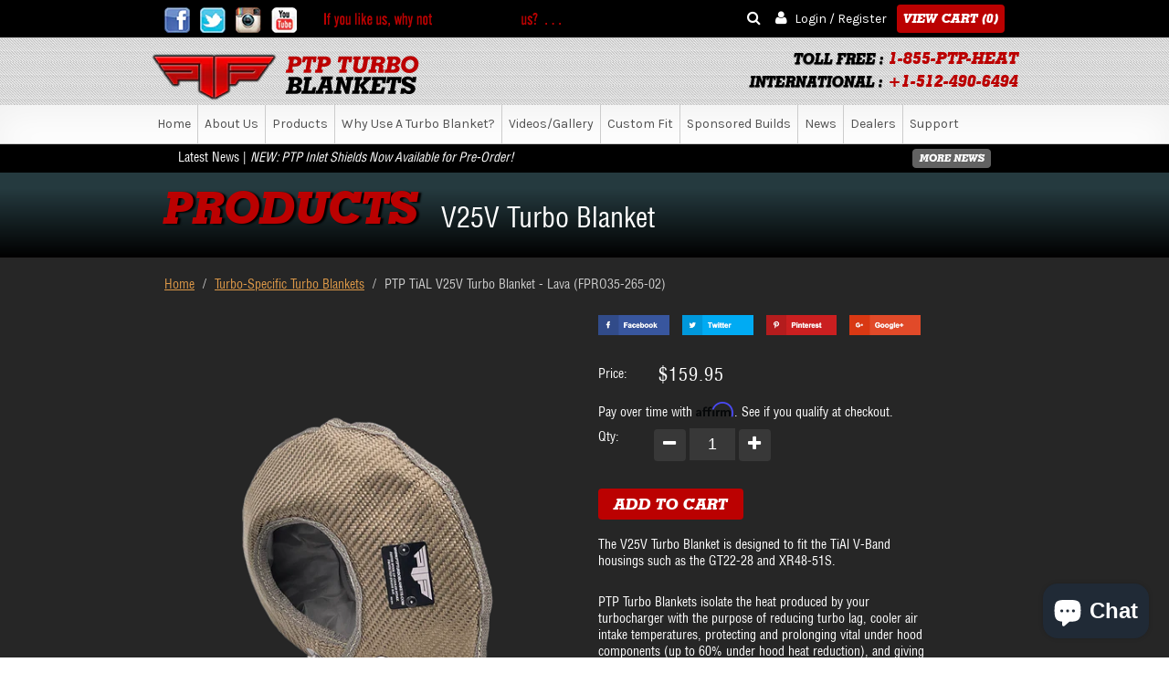

--- FILE ---
content_type: text/html; charset=utf-8
request_url: https://www.ptpturboblankets.com/products/v25v-lava-turbo-blanket
body_size: 22792
content:
<!doctype html>
<!--[if lt IE 7]><html class="no-js lt-ie9 lt-ie8 lt-ie7" lang="en"> <![endif]-->
<!--[if IE 7]><html class="no-js lt-ie9 lt-ie8" lang="en"> <![endif]-->
<!--[if IE 8]><html class="no-js lt-ie9" lang="en"> <![endif]-->
<!--[if IE 9 ]><html class="ie9 no-js"> <![endif]-->
<!--[if (gt IE 9)|!(IE)]><!--> <html class="no-js"> <!--<![endif]-->  
  <head>

      <meta charset="utf-8" />
      <meta http-equiv="X-UA-Compatible" content="IE=edge,chrome=1" />
      <meta name="viewport" content="width=device-width, initial-scale=1.0, maximum-scale=1.0, user-scalable=no" />

      <!-- /snippets/social-meta-tags.liquid -->


    <meta property="og:type" content="product">
    <meta property="og:title" content="V25V Turbo Blanket">
    
        <meta property="og:image" content="http://www.ptpturboblankets.com/cdn/shop/products/PTPSlimLavaS_grande.png?v=1663964752">
        <meta property="og:image:secure_url" content="https://www.ptpturboblankets.com/cdn/shop/products/PTPSlimLavaS_grande.png?v=1663964752">
    
    <meta property="og:description" content="The V25V Turbo Blanket is designed to fit the TiAl V-Band housings such as the GT22-28 and XR48-51S.
PTP Turbo Blankets isolate the heat produced by your turbocharger with the purpose of reducing turbo lag, cooler air intake temperatures, protecting and prolonging vital under hood components (up to 60% under hood heat reduction), and giving a boost in horsepower.In keeping the exhaust gases within the turbocharger hot, turbocharger efficiency is improved. Also by keeping the heat of the exhaust gases contained within the hot side of the turbocharger and away from the cool side of the turbocharger and the intake path, more oxygen per unit volume reaches the engine, and thus, more power can be achieved.The PTP Lava Turbo Blankets are constructed with an outer layer made from pulverized volcanic lava rock (Rated 1800°F Direct Heat / 2500°F Radiant Heat) formed into fabric and woven into a tight mesh weave, these turbo blankets are internally insulated with high temperature calcium magnesium silicate wool (Rated 1832°F Continuous / 2300°F Peak) overlaid with a high temperature stainless steel mesh for increased durability and improved thermal resistance. The Lava Turbo Blankets are designed to withstand the harshest of conditions.Every PTP Turbo Blanket is hand-crafted in North America, and quality is guaranteed. PTP Turbo Blankets is well known in the heat insulation industry for its high standards for material selection, design, and construction. Our materials are on the cutting edge of heat insulation technology. With the growing amount of imitation turbo blankets on the market, it&#39;s important to note many of them are manufactured using inferior materials for construction. Imitation turbo blankets can be ineffective, or worse, they can be dangerous if flammable materials are used.
">
    <meta property="og:price:amount" content="159.95">
    <meta property="og:price:currency" content="USD">
    
<meta property="og:url" content="https://www.ptpturboblankets.com/products/v25v-lava-turbo-blanket">
<meta property="og:site_name" content="PTP Turbo Blankets">




    <meta name="twitter:card" content="summary">


    <meta name="twitter:title" content="V25V Turbo Blanket">
    <meta name="twitter:description" content="The V25V Turbo Blanket is designed to fit the TiAl V-Band housings such as the GT22-28 and XR48-51S.
PTP Turbo Blankets isolate the heat produced by your turbocharger with the purpose of reducing turb">
    <meta name="twitter:image" content="https://www.ptpturboblankets.com/cdn/shop/products/PTPSlimLavaS_grande.png?v=1663964752">
    <meta name="twitter:image:width" content="600">
    <meta name="twitter:image:height" content="600">
    

      
      <!-- SEO For Shopify -->

      <title>
          PTP TiAL V25V Turbo Blanket - Lava (FPRO35-265-02) &#124; PTP Turbo Blankets
      </title>

      
      <meta name="description" content="PTP Turbo Blankets isolate the heat produced by your turbocharger with the purpose of reducing turbo lag, cooler air intake temperatures, protecting and prolonging vital under hood components (up to 60% under hood heat reduction), and giving a boost in horsepower." />
      
      <link rel="canonical" href="https://www.ptpturboblankets.com/products/v25v-lava-turbo-blanket" />

      <script>window.performance && window.performance.mark && window.performance.mark('shopify.content_for_header.start');</script><meta id="shopify-digital-wallet" name="shopify-digital-wallet" content="/14259652/digital_wallets/dialog">
<meta name="shopify-checkout-api-token" content="2bbbdb27c0b59c7250fb744d42cd8730">
<meta id="in-context-paypal-metadata" data-shop-id="14259652" data-venmo-supported="true" data-environment="production" data-locale="en_US" data-paypal-v4="true" data-currency="USD">
<link rel="alternate" type="application/json+oembed" href="https://www.ptpturboblankets.com/products/v25v-lava-turbo-blanket.oembed">
<script async="async" src="/checkouts/internal/preloads.js?locale=en-US"></script>
<link rel="preconnect" href="https://shop.app" crossorigin="anonymous">
<script async="async" src="https://shop.app/checkouts/internal/preloads.js?locale=en-US&shop_id=14259652" crossorigin="anonymous"></script>
<script id="apple-pay-shop-capabilities" type="application/json">{"shopId":14259652,"countryCode":"US","currencyCode":"USD","merchantCapabilities":["supports3DS"],"merchantId":"gid:\/\/shopify\/Shop\/14259652","merchantName":"PTP Turbo Blankets","requiredBillingContactFields":["postalAddress","email","phone"],"requiredShippingContactFields":["postalAddress","email","phone"],"shippingType":"shipping","supportedNetworks":["visa","masterCard","amex","discover","elo","jcb"],"total":{"type":"pending","label":"PTP Turbo Blankets","amount":"1.00"},"shopifyPaymentsEnabled":true,"supportsSubscriptions":true}</script>
<script id="shopify-features" type="application/json">{"accessToken":"2bbbdb27c0b59c7250fb744d42cd8730","betas":["rich-media-storefront-analytics"],"domain":"www.ptpturboblankets.com","predictiveSearch":true,"shopId":14259652,"locale":"en"}</script>
<script>var Shopify = Shopify || {};
Shopify.shop = "ptp-turbo-blankets.myshopify.com";
Shopify.locale = "en";
Shopify.currency = {"active":"USD","rate":"1.0"};
Shopify.country = "US";
Shopify.theme = {"name":"PTP - 6-7-2018 BoldPOv2Jul","id":32382091362,"schema_name":null,"schema_version":null,"theme_store_id":null,"role":"main"};
Shopify.theme.handle = "null";
Shopify.theme.style = {"id":null,"handle":null};
Shopify.cdnHost = "www.ptpturboblankets.com/cdn";
Shopify.routes = Shopify.routes || {};
Shopify.routes.root = "/";</script>
<script type="module">!function(o){(o.Shopify=o.Shopify||{}).modules=!0}(window);</script>
<script>!function(o){function n(){var o=[];function n(){o.push(Array.prototype.slice.apply(arguments))}return n.q=o,n}var t=o.Shopify=o.Shopify||{};t.loadFeatures=n(),t.autoloadFeatures=n()}(window);</script>
<script>
  window.ShopifyPay = window.ShopifyPay || {};
  window.ShopifyPay.apiHost = "shop.app\/pay";
  window.ShopifyPay.redirectState = null;
</script>
<script id="shop-js-analytics" type="application/json">{"pageType":"product"}</script>
<script defer="defer" async type="module" src="//www.ptpturboblankets.com/cdn/shopifycloud/shop-js/modules/v2/client.init-shop-cart-sync_D0dqhulL.en.esm.js"></script>
<script defer="defer" async type="module" src="//www.ptpturboblankets.com/cdn/shopifycloud/shop-js/modules/v2/chunk.common_CpVO7qML.esm.js"></script>
<script type="module">
  await import("//www.ptpturboblankets.com/cdn/shopifycloud/shop-js/modules/v2/client.init-shop-cart-sync_D0dqhulL.en.esm.js");
await import("//www.ptpturboblankets.com/cdn/shopifycloud/shop-js/modules/v2/chunk.common_CpVO7qML.esm.js");

  window.Shopify.SignInWithShop?.initShopCartSync?.({"fedCMEnabled":true,"windoidEnabled":true});

</script>
<script>
  window.Shopify = window.Shopify || {};
  if (!window.Shopify.featureAssets) window.Shopify.featureAssets = {};
  window.Shopify.featureAssets['shop-js'] = {"shop-cart-sync":["modules/v2/client.shop-cart-sync_D9bwt38V.en.esm.js","modules/v2/chunk.common_CpVO7qML.esm.js"],"init-fed-cm":["modules/v2/client.init-fed-cm_BJ8NPuHe.en.esm.js","modules/v2/chunk.common_CpVO7qML.esm.js"],"init-shop-email-lookup-coordinator":["modules/v2/client.init-shop-email-lookup-coordinator_pVrP2-kG.en.esm.js","modules/v2/chunk.common_CpVO7qML.esm.js"],"shop-cash-offers":["modules/v2/client.shop-cash-offers_CNh7FWN-.en.esm.js","modules/v2/chunk.common_CpVO7qML.esm.js","modules/v2/chunk.modal_DKF6x0Jh.esm.js"],"init-shop-cart-sync":["modules/v2/client.init-shop-cart-sync_D0dqhulL.en.esm.js","modules/v2/chunk.common_CpVO7qML.esm.js"],"init-windoid":["modules/v2/client.init-windoid_DaoAelzT.en.esm.js","modules/v2/chunk.common_CpVO7qML.esm.js"],"shop-toast-manager":["modules/v2/client.shop-toast-manager_1DND8Tac.en.esm.js","modules/v2/chunk.common_CpVO7qML.esm.js"],"pay-button":["modules/v2/client.pay-button_CFeQi1r6.en.esm.js","modules/v2/chunk.common_CpVO7qML.esm.js"],"shop-button":["modules/v2/client.shop-button_Ca94MDdQ.en.esm.js","modules/v2/chunk.common_CpVO7qML.esm.js"],"shop-login-button":["modules/v2/client.shop-login-button_DPYNfp1Z.en.esm.js","modules/v2/chunk.common_CpVO7qML.esm.js","modules/v2/chunk.modal_DKF6x0Jh.esm.js"],"avatar":["modules/v2/client.avatar_BTnouDA3.en.esm.js"],"shop-follow-button":["modules/v2/client.shop-follow-button_BMKh4nJE.en.esm.js","modules/v2/chunk.common_CpVO7qML.esm.js","modules/v2/chunk.modal_DKF6x0Jh.esm.js"],"init-customer-accounts-sign-up":["modules/v2/client.init-customer-accounts-sign-up_CJXi5kRN.en.esm.js","modules/v2/client.shop-login-button_DPYNfp1Z.en.esm.js","modules/v2/chunk.common_CpVO7qML.esm.js","modules/v2/chunk.modal_DKF6x0Jh.esm.js"],"init-shop-for-new-customer-accounts":["modules/v2/client.init-shop-for-new-customer-accounts_BoBxkgWu.en.esm.js","modules/v2/client.shop-login-button_DPYNfp1Z.en.esm.js","modules/v2/chunk.common_CpVO7qML.esm.js","modules/v2/chunk.modal_DKF6x0Jh.esm.js"],"init-customer-accounts":["modules/v2/client.init-customer-accounts_DCuDTzpR.en.esm.js","modules/v2/client.shop-login-button_DPYNfp1Z.en.esm.js","modules/v2/chunk.common_CpVO7qML.esm.js","modules/v2/chunk.modal_DKF6x0Jh.esm.js"],"checkout-modal":["modules/v2/client.checkout-modal_U_3e4VxF.en.esm.js","modules/v2/chunk.common_CpVO7qML.esm.js","modules/v2/chunk.modal_DKF6x0Jh.esm.js"],"lead-capture":["modules/v2/client.lead-capture_DEgn0Z8u.en.esm.js","modules/v2/chunk.common_CpVO7qML.esm.js","modules/v2/chunk.modal_DKF6x0Jh.esm.js"],"shop-login":["modules/v2/client.shop-login_CoM5QKZ_.en.esm.js","modules/v2/chunk.common_CpVO7qML.esm.js","modules/v2/chunk.modal_DKF6x0Jh.esm.js"],"payment-terms":["modules/v2/client.payment-terms_BmrqWn8r.en.esm.js","modules/v2/chunk.common_CpVO7qML.esm.js","modules/v2/chunk.modal_DKF6x0Jh.esm.js"]};
</script>
<script>(function() {
  var isLoaded = false;
  function asyncLoad() {
    if (isLoaded) return;
    isLoaded = true;
    var urls = ["https:\/\/id-shop.govx.com\/app\/ptp-turbo-blankets.myshopify.com\/govx.js?shop=ptp-turbo-blankets.myshopify.com","https:\/\/cdn.hextom.com\/js\/quickannouncementbar.js?shop=ptp-turbo-blankets.myshopify.com"];
    for (var i = 0; i < urls.length; i++) {
      var s = document.createElement('script');
      s.type = 'text/javascript';
      s.async = true;
      s.src = urls[i];
      var x = document.getElementsByTagName('script')[0];
      x.parentNode.insertBefore(s, x);
    }
  };
  if(window.attachEvent) {
    window.attachEvent('onload', asyncLoad);
  } else {
    window.addEventListener('load', asyncLoad, false);
  }
})();</script>
<script id="__st">var __st={"a":14259652,"offset":-21600,"reqid":"9e4f7f83-6843-43e7-9820-041a5fbaf727-1764901032","pageurl":"www.ptpturboblankets.com\/products\/v25v-lava-turbo-blanket","u":"932dbf244440","p":"product","rtyp":"product","rid":6781193748578};</script>
<script>window.ShopifyPaypalV4VisibilityTracking = true;</script>
<script id="captcha-bootstrap">!function(){'use strict';const t='contact',e='account',n='new_comment',o=[[t,t],['blogs',n],['comments',n],[t,'customer']],c=[[e,'customer_login'],[e,'guest_login'],[e,'recover_customer_password'],[e,'create_customer']],r=t=>t.map((([t,e])=>`form[action*='/${t}']:not([data-nocaptcha='true']) input[name='form_type'][value='${e}']`)).join(','),a=t=>()=>t?[...document.querySelectorAll(t)].map((t=>t.form)):[];function s(){const t=[...o],e=r(t);return a(e)}const i='password',u='form_key',d=['recaptcha-v3-token','g-recaptcha-response','h-captcha-response',i],f=()=>{try{return window.sessionStorage}catch{return}},m='__shopify_v',_=t=>t.elements[u];function p(t,e,n=!1){try{const o=window.sessionStorage,c=JSON.parse(o.getItem(e)),{data:r}=function(t){const{data:e,action:n}=t;return t[m]||n?{data:e,action:n}:{data:t,action:n}}(c);for(const[e,n]of Object.entries(r))t.elements[e]&&(t.elements[e].value=n);n&&o.removeItem(e)}catch(o){console.error('form repopulation failed',{error:o})}}const l='form_type',E='cptcha';function T(t){t.dataset[E]=!0}const w=window,h=w.document,L='Shopify',v='ce_forms',y='captcha';let A=!1;((t,e)=>{const n=(g='f06e6c50-85a8-45c8-87d0-21a2b65856fe',I='https://cdn.shopify.com/shopifycloud/storefront-forms-hcaptcha/ce_storefront_forms_captcha_hcaptcha.v1.5.2.iife.js',D={infoText:'Protected by hCaptcha',privacyText:'Privacy',termsText:'Terms'},(t,e,n)=>{const o=w[L][v],c=o.bindForm;if(c)return c(t,g,e,D).then(n);var r;o.q.push([[t,g,e,D],n]),r=I,A||(h.body.append(Object.assign(h.createElement('script'),{id:'captcha-provider',async:!0,src:r})),A=!0)});var g,I,D;w[L]=w[L]||{},w[L][v]=w[L][v]||{},w[L][v].q=[],w[L][y]=w[L][y]||{},w[L][y].protect=function(t,e){n(t,void 0,e),T(t)},Object.freeze(w[L][y]),function(t,e,n,w,h,L){const[v,y,A,g]=function(t,e,n){const i=e?o:[],u=t?c:[],d=[...i,...u],f=r(d),m=r(i),_=r(d.filter((([t,e])=>n.includes(e))));return[a(f),a(m),a(_),s()]}(w,h,L),I=t=>{const e=t.target;return e instanceof HTMLFormElement?e:e&&e.form},D=t=>v().includes(t);t.addEventListener('submit',(t=>{const e=I(t);if(!e)return;const n=D(e)&&!e.dataset.hcaptchaBound&&!e.dataset.recaptchaBound,o=_(e),c=g().includes(e)&&(!o||!o.value);(n||c)&&t.preventDefault(),c&&!n&&(function(t){try{if(!f())return;!function(t){const e=f();if(!e)return;const n=_(t);if(!n)return;const o=n.value;o&&e.removeItem(o)}(t);const e=Array.from(Array(32),(()=>Math.random().toString(36)[2])).join('');!function(t,e){_(t)||t.append(Object.assign(document.createElement('input'),{type:'hidden',name:u})),t.elements[u].value=e}(t,e),function(t,e){const n=f();if(!n)return;const o=[...t.querySelectorAll(`input[type='${i}']`)].map((({name:t})=>t)),c=[...d,...o],r={};for(const[a,s]of new FormData(t).entries())c.includes(a)||(r[a]=s);n.setItem(e,JSON.stringify({[m]:1,action:t.action,data:r}))}(t,e)}catch(e){console.error('failed to persist form',e)}}(e),e.submit())}));const S=(t,e)=>{t&&!t.dataset[E]&&(n(t,e.some((e=>e===t))),T(t))};for(const o of['focusin','change'])t.addEventListener(o,(t=>{const e=I(t);D(e)&&S(e,y())}));const B=e.get('form_key'),M=e.get(l),P=B&&M;t.addEventListener('DOMContentLoaded',(()=>{const t=y();if(P)for(const e of t)e.elements[l].value===M&&p(e,B);[...new Set([...A(),...v().filter((t=>'true'===t.dataset.shopifyCaptcha))])].forEach((e=>S(e,t)))}))}(h,new URLSearchParams(w.location.search),n,t,e,['guest_login'])})(!0,!0)}();</script>
<script integrity="sha256-52AcMU7V7pcBOXWImdc/TAGTFKeNjmkeM1Pvks/DTgc=" data-source-attribution="shopify.loadfeatures" defer="defer" src="//www.ptpturboblankets.com/cdn/shopifycloud/storefront/assets/storefront/load_feature-81c60534.js" crossorigin="anonymous"></script>
<script crossorigin="anonymous" defer="defer" src="//www.ptpturboblankets.com/cdn/shopifycloud/storefront/assets/shopify_pay/storefront-65b4c6d7.js?v=20250812"></script>
<script data-source-attribution="shopify.dynamic_checkout.dynamic.init">var Shopify=Shopify||{};Shopify.PaymentButton=Shopify.PaymentButton||{isStorefrontPortableWallets:!0,init:function(){window.Shopify.PaymentButton.init=function(){};var t=document.createElement("script");t.src="https://www.ptpturboblankets.com/cdn/shopifycloud/portable-wallets/latest/portable-wallets.en.js",t.type="module",document.head.appendChild(t)}};
</script>
<script data-source-attribution="shopify.dynamic_checkout.buyer_consent">
  function portableWalletsHideBuyerConsent(e){var t=document.getElementById("shopify-buyer-consent"),n=document.getElementById("shopify-subscription-policy-button");t&&n&&(t.classList.add("hidden"),t.setAttribute("aria-hidden","true"),n.removeEventListener("click",e))}function portableWalletsShowBuyerConsent(e){var t=document.getElementById("shopify-buyer-consent"),n=document.getElementById("shopify-subscription-policy-button");t&&n&&(t.classList.remove("hidden"),t.removeAttribute("aria-hidden"),n.addEventListener("click",e))}window.Shopify?.PaymentButton&&(window.Shopify.PaymentButton.hideBuyerConsent=portableWalletsHideBuyerConsent,window.Shopify.PaymentButton.showBuyerConsent=portableWalletsShowBuyerConsent);
</script>
<script data-source-attribution="shopify.dynamic_checkout.cart.bootstrap">document.addEventListener("DOMContentLoaded",(function(){function t(){return document.querySelector("shopify-accelerated-checkout-cart, shopify-accelerated-checkout")}if(t())Shopify.PaymentButton.init();else{new MutationObserver((function(e,n){t()&&(Shopify.PaymentButton.init(),n.disconnect())})).observe(document.body,{childList:!0,subtree:!0})}}));
</script>
<link id="shopify-accelerated-checkout-styles" rel="stylesheet" media="screen" href="https://www.ptpturboblankets.com/cdn/shopifycloud/portable-wallets/latest/accelerated-checkout-backwards-compat.css" crossorigin="anonymous">
<style id="shopify-accelerated-checkout-cart">
        #shopify-buyer-consent {
  margin-top: 1em;
  display: inline-block;
  width: 100%;
}

#shopify-buyer-consent.hidden {
  display: none;
}

#shopify-subscription-policy-button {
  background: none;
  border: none;
  padding: 0;
  text-decoration: underline;
  font-size: inherit;
  cursor: pointer;
}

#shopify-subscription-policy-button::before {
  box-shadow: none;
}

      </style>

<script>window.performance && window.performance.mark && window.performance.mark('shopify.content_for_header.end');</script>

      <link rel="shortcut icon" type="image/png" href="//www.ptpturboblankets.com/cdn/shop/t/5/assets/favicon.png?v=149249268933002155181531977409"/>

      <!-- =============== -->

      <!-- CSS Links  -->
    <link href="//www.ptpturboblankets.com/cdn/shop/t/5/assets/bold.css?v=133877785466725645071531977407" rel="stylesheet" type="text/css" media="all" />
      <link href="//www.ptpturboblankets.com/cdn/shop/t/5/assets/vendor.scss?v=147581821615219468571531977428" rel="stylesheet" type="text/css" media="all" />
      <link href="//www.ptpturboblankets.com/cdn/shop/t/5/assets/styles.scss.css?v=89925996858319458291757708944" rel="stylesheet" type="text/css" media="all" />
      <link href="//www.ptpturboblankets.com/cdn/shop/t/5/assets/jquery.ad-gallery-video.css?v=6758045249937294631531977416" rel="stylesheet" type="text/css" media="all" />

      <!--  JS Links -->
      <script src="//www.ptpturboblankets.com/cdn/shop/t/5/assets/vendor.js?v=38375587586943836361531977428" type="text/javascript"></script>
      <script src="//www.ptpturboblankets.com/cdn/shop/t/5/assets/main.js?v=176539918381303890891531977442" type="text/javascript"></script>
      <script src="//www.ptpturboblankets.com/cdn/shop/t/5/assets/jquery.ad-gallery.js?v=64768235541989997491531977417" type="text/javascript"></script>

      <!-- Custom Fonts -->
      <link href='//fonts.googleapis.com/css?family=.|Arvo:300,400,700|Karla:300,400,700|Arvo:300,400,700|' rel='stylesheet' type='text/css'>

      
      <script src="//www.ptpturboblankets.com/cdn/shopifycloud/storefront/assets/themes_support/option_selection-b017cd28.js" type="text/javascript"></script>
      <script type="text/javascript">
          Shopify.Image.preload(["\/\/www.ptpturboblankets.com\/cdn\/shop\/products\/PTPSlimLavaS.png?v=1663964752"], 'large');
      </script>

      

<script>
  var BOLD = BOLD || {};
  BOLD.options = BOLD.options || {};
  BOLD.options.settings = BOLD.options.settings || {}
  BOLD.options.settings.v1_variant_mode = true;
</script> 
<script>var BOLD = BOLD || {};
    BOLD.products = BOLD.products || {};
    BOLD.variant_lookup = BOLD.variant_lookup || {};BOLD.variant_lookup[40057905053794] ="v25v-lava-turbo-blanket";BOLD.products["v25v-lava-turbo-blanket"] ={"id":6781193748578,"title":"V25V Turbo Blanket","handle":"v25v-lava-turbo-blanket","description":"\u003cspan\u003eThe V25V Turbo Blanket is designed to fit the TiAl V-Band housings such as the GT22-28 and XR48-51S.\u003cbr\u003e\u003cbr\u003e\u003c\/span\u003e\n\u003cp\u003ePTP Turbo Blankets isolate the heat produced by your turbocharger with the purpose of reducing turbo lag, cooler air intake temperatures, protecting and prolonging vital under hood components (up to 60% under hood heat reduction), and giving a boost in horsepower.\u003cbr\u003e\u003cbr\u003eIn keeping the exhaust gases within the turbocharger hot, turbocharger efficiency is improved. Also by keeping the heat of the exhaust gases contained within the hot side of the turbocharger and away from the cool side of the turbocharger and the intake path, more oxygen per unit volume reaches the engine, and thus, more power can be achieved.\u003cbr\u003e\u003cbr\u003eThe PTP Lava Turbo Blankets are constructed with an outer layer made from pulverized volcanic lava rock (Rated 1800°F Direct Heat \/ 2500°F Radiant Heat) formed into fabric and woven into a tight mesh weave, these turbo blankets are internally insulated with high temperature calcium magnesium silicate wool (Rated 1832°F Continuous \/ 2300°F Peak) overlaid with a high temperature stainless steel mesh for increased durability and improved thermal resistance. The Lava Turbo Blankets are designed to withstand the harshest of conditions.\u003cbr\u003e\u003cbr\u003eEvery PTP Turbo Blanket is hand-crafted in North America, and quality is guaranteed. PTP Turbo Blankets is well known in the heat insulation industry for its high standards for material selection, design, and construction. Our materials are on the cutting edge of heat insulation technology. With the growing amount of imitation turbo blankets on the market, it's important to note many of them are manufactured using inferior materials for construction. Imitation turbo blankets can be ineffective, or worse, they can be dangerous if flammable materials are used.\u003c\/p\u003e\n\u003cul\u003e\u003c\/ul\u003e","published_at":"2022-09-23T15:27:14","created_at":"2022-09-23T15:22:47","vendor":"PTP Turbo Blankets","type":"Turbo-Specific Turbo Blankets","tags":["Lava","TiAL","Turbo-Specific Turbo Blankets"],"price":15995,"price_min":15995,"price_max":15995,"price_varies":false,"compare_at_price":null,"compare_at_price_min":0,"compare_at_price_max":0,"compare_at_price_varies":true,"all_variant_ids":[40057905053794],"variants":[{"id":40057905053794,"product_id":6781193748578,"product_handle":"v25v-lava-turbo-blanket","title":"Default Title","option1":"Default Title","option2":null,"option3":null,"sku":"FPRO35-265-02","requires_shipping":true,"taxable":true,"featured_image":null,"image_id":null,"available":true,"name":"V25V Turbo Blanket - Default Title","options":["Default Title"],"price":15995,"weight":454,"compare_at_price":null,"inventory_quantity":-7,"inventory_management":null,"inventory_policy":"deny","inventory_in_cart":0,"inventory_remaining":-7,"incoming":false,"next_incoming_date":null,"taxable":true,"barcode":""}],"available":true,"images":["\/\/www.ptpturboblankets.com\/cdn\/shop\/products\/PTPSlimLavaS.png?v=1663964752"],"featured_image":"\/\/www.ptpturboblankets.com\/cdn\/shop\/products\/PTPSlimLavaS.png?v=1663964752","options":["Title"],"url":"\/products\/v25v-lava-turbo-blanket"}</script>
<script>window.BOLD = window.BOLD || {};
    window.BOLD.common = window.BOLD.common || {};
    window.BOLD.common.Shopify = window.BOLD.common.Shopify || {};
    window.BOLD.common.Shopify.shop = {
      domain: 'www.ptpturboblankets.com',
      permanent_domain: 'ptp-turbo-blankets.myshopify.com',
      url: 'https://www.ptpturboblankets.com',
      secure_url: 'https://www.ptpturboblankets.com',
      money_format: "${{amount}}",
      currency: "USD"
    };
    window.BOLD.common.Shopify.customer = {
      id: null,
      tags: null,
    };
    window.BOLD.common.Shopify.cart = {"note":null,"attributes":{},"original_total_price":0,"total_price":0,"total_discount":0,"total_weight":0.0,"item_count":0,"items":[],"requires_shipping":false,"currency":"USD","items_subtotal_price":0,"cart_level_discount_applications":[],"checkout_charge_amount":0};
    window.BOLD.common.template = 'product';window.BOLD.common.Shopify.formatMoney = function(money, format) {
        function n(t, e) {
            return "undefined" == typeof t ? e : t
        }
        function r(t, e, r, i) {
            if (e = n(e, 2),
                r = n(r, ","),
                i = n(i, "."),
            isNaN(t) || null == t)
                return 0;
            t = (t / 100).toFixed(e);
            var o = t.split(".")
                , a = o[0].replace(/(\d)(?=(\d\d\d)+(?!\d))/g, "$1" + r)
                , s = o[1] ? i + o[1] : "";
            return a + s
        }
        "string" == typeof money && (money = money.replace(".", ""));
        var i = ""
            , o = /\{\{\s*(\w+)\s*\}\}/
            , a = format || window.BOLD.common.Shopify.shop.money_format || window.Shopify.money_format || "$ {{ amount }}";
        switch (a.match(o)[1]) {
            case "amount":
                i = r(money, 2, ",", ".");
                break;
            case "amount_no_decimals":
                i = r(money, 0, ",", ".");
                break;
            case "amount_with_comma_separator":
                i = r(money, 2, ".", ",");
                break;
            case "amount_no_decimals_with_comma_separator":
                i = r(money, 0, ".", ",");
                break;
            case "amount_with_space_separator":
                i = r(money, 2, " ", ",");
                break;
            case "amount_no_decimals_with_space_separator":
                i = r(money, 0, " ", ",");
                break;
            case "amount_with_apostrophe_separator":
                i = r(money, 2, "'", ".");
                break;
        }
        return a.replace(o, i);
    };
    window.BOLD.common.Shopify.saveProduct = function (handle, product) {
      if (typeof handle === 'string' && typeof window.BOLD.common.Shopify.products[handle] === 'undefined') {
        if (typeof product === 'number') {
          window.BOLD.common.Shopify.handles[product] = handle;
          product = { id: product };
        }
        window.BOLD.common.Shopify.products[handle] = product;
      }
    };
    window.BOLD.common.Shopify.saveVariant = function (variant_id, variant) {
      if (typeof variant_id === 'number' && typeof window.BOLD.common.Shopify.variants[variant_id] === 'undefined') {
        window.BOLD.common.Shopify.variants[variant_id] = variant;
      }
    };window.BOLD.common.Shopify.products = window.BOLD.common.Shopify.products || {};
    window.BOLD.common.Shopify.variants = window.BOLD.common.Shopify.variants || {};
    window.BOLD.common.Shopify.handles = window.BOLD.common.Shopify.handles || {};window.BOLD.common.Shopify.handle = "v25v-lava-turbo-blanket"
window.BOLD.common.Shopify.saveProduct("v25v-lava-turbo-blanket", 6781193748578);window.BOLD.common.Shopify.saveVariant(40057905053794, { product_id: 6781193748578, product_handle: "v25v-lava-turbo-blanket", price: 15995, group_id: '', csp_metafield: {}});window.BOLD.apps_installed = {} || {};window.BOLD.common.Shopify.metafields = window.BOLD.common.Shopify.metafields || {};window.BOLD.common.Shopify.metafields["bold_rp"] = {};window.BOLD.common.Shopify.metafields["bold_csp_defaults"] = {};window.BOLD.common.cacheParams = window.BOLD.common.cacheParams || {};
</script>

<script>
    window.BOLD.common.cacheParams.options = 1764801919;
</script>
<link href="//www.ptpturboblankets.com/cdn/shop/t/5/assets/bold-options.css?v=62518934426255126561531977407" rel="stylesheet" type="text/css" media="all" />
<script defer src="https://options.shopapps.site/js/options.js"></script><script src="//www.ptpturboblankets.com/cdn/shop/t/5/assets/bold-helper-functions.js?v=63720813481823176861532197218" type="text/javascript"></script>
      <link href="//www.ptpturboblankets.com/cdn/shop/t/5/assets/bold.css?v=133877785466725645071531977407" rel="stylesheet" type="text/css" media="all" />
    
  <!-- BEGIN app block: shopify://apps/also-bought/blocks/app-embed-block/b94b27b4-738d-4d92-9e60-43c22d1da3f2 --><script>
    window.codeblackbelt = window.codeblackbelt || {};
    window.codeblackbelt.shop = window.codeblackbelt.shop || 'ptp-turbo-blankets.myshopify.com';
    
        window.codeblackbelt.productId = 6781193748578;</script><script src="//cdn.codeblackbelt.com/widgets/also-bought/main.min.js?version=2025120420-0600" async></script>
<!-- END app block --><!-- BEGIN app block: shopify://apps/libautech-announcement-bar/blocks/bar/8ea43a38-a0f3-44fd-a5f1-2e0cf21d7b38 -->
<script>
  console.log("Please upgrade");
</script>

<!-- END app block --><script src="https://cdn.shopify.com/extensions/4d5a2c47-c9fc-4724-a26e-14d501c856c6/attrac-6/assets/attrac-embed-bars.js" type="text/javascript" defer="defer"></script>
<script src="https://cdn.shopify.com/extensions/7bc9bb47-adfa-4267-963e-cadee5096caf/inbox-1252/assets/inbox-chat-loader.js" type="text/javascript" defer="defer"></script>
<link href="https://cdn.shopify.com/extensions/019a25f4-25fd-786a-afd2-c0c69194b095/libautech-abar-89/assets/lbta_style.css" rel="stylesheet" type="text/css" media="all">
<link href="https://monorail-edge.shopifysvc.com" rel="dns-prefetch">
<script>(function(){if ("sendBeacon" in navigator && "performance" in window) {try {var session_token_from_headers = performance.getEntriesByType('navigation')[0].serverTiming.find(x => x.name == '_s').description;} catch {var session_token_from_headers = undefined;}var session_cookie_matches = document.cookie.match(/_shopify_s=([^;]*)/);var session_token_from_cookie = session_cookie_matches && session_cookie_matches.length === 2 ? session_cookie_matches[1] : "";var session_token = session_token_from_headers || session_token_from_cookie || "";function handle_abandonment_event(e) {var entries = performance.getEntries().filter(function(entry) {return /monorail-edge.shopifysvc.com/.test(entry.name);});if (!window.abandonment_tracked && entries.length === 0) {window.abandonment_tracked = true;var currentMs = Date.now();var navigation_start = performance.timing.navigationStart;var payload = {shop_id: 14259652,url: window.location.href,navigation_start,duration: currentMs - navigation_start,session_token,page_type: "product"};window.navigator.sendBeacon("https://monorail-edge.shopifysvc.com/v1/produce", JSON.stringify({schema_id: "online_store_buyer_site_abandonment/1.1",payload: payload,metadata: {event_created_at_ms: currentMs,event_sent_at_ms: currentMs}}));}}window.addEventListener('pagehide', handle_abandonment_event);}}());</script>
<script id="web-pixels-manager-setup">(function e(e,d,r,n,o){if(void 0===o&&(o={}),!Boolean(null===(a=null===(i=window.Shopify)||void 0===i?void 0:i.analytics)||void 0===a?void 0:a.replayQueue)){var i,a;window.Shopify=window.Shopify||{};var t=window.Shopify;t.analytics=t.analytics||{};var s=t.analytics;s.replayQueue=[],s.publish=function(e,d,r){return s.replayQueue.push([e,d,r]),!0};try{self.performance.mark("wpm:start")}catch(e){}var l=function(){var e={modern:/Edge?\/(1{2}[4-9]|1[2-9]\d|[2-9]\d{2}|\d{4,})\.\d+(\.\d+|)|Firefox\/(1{2}[4-9]|1[2-9]\d|[2-9]\d{2}|\d{4,})\.\d+(\.\d+|)|Chrom(ium|e)\/(9{2}|\d{3,})\.\d+(\.\d+|)|(Maci|X1{2}).+ Version\/(15\.\d+|(1[6-9]|[2-9]\d|\d{3,})\.\d+)([,.]\d+|)( \(\w+\)|)( Mobile\/\w+|) Safari\/|Chrome.+OPR\/(9{2}|\d{3,})\.\d+\.\d+|(CPU[ +]OS|iPhone[ +]OS|CPU[ +]iPhone|CPU IPhone OS|CPU iPad OS)[ +]+(15[._]\d+|(1[6-9]|[2-9]\d|\d{3,})[._]\d+)([._]\d+|)|Android:?[ /-](13[3-9]|1[4-9]\d|[2-9]\d{2}|\d{4,})(\.\d+|)(\.\d+|)|Android.+Firefox\/(13[5-9]|1[4-9]\d|[2-9]\d{2}|\d{4,})\.\d+(\.\d+|)|Android.+Chrom(ium|e)\/(13[3-9]|1[4-9]\d|[2-9]\d{2}|\d{4,})\.\d+(\.\d+|)|SamsungBrowser\/([2-9]\d|\d{3,})\.\d+/,legacy:/Edge?\/(1[6-9]|[2-9]\d|\d{3,})\.\d+(\.\d+|)|Firefox\/(5[4-9]|[6-9]\d|\d{3,})\.\d+(\.\d+|)|Chrom(ium|e)\/(5[1-9]|[6-9]\d|\d{3,})\.\d+(\.\d+|)([\d.]+$|.*Safari\/(?![\d.]+ Edge\/[\d.]+$))|(Maci|X1{2}).+ Version\/(10\.\d+|(1[1-9]|[2-9]\d|\d{3,})\.\d+)([,.]\d+|)( \(\w+\)|)( Mobile\/\w+|) Safari\/|Chrome.+OPR\/(3[89]|[4-9]\d|\d{3,})\.\d+\.\d+|(CPU[ +]OS|iPhone[ +]OS|CPU[ +]iPhone|CPU IPhone OS|CPU iPad OS)[ +]+(10[._]\d+|(1[1-9]|[2-9]\d|\d{3,})[._]\d+)([._]\d+|)|Android:?[ /-](13[3-9]|1[4-9]\d|[2-9]\d{2}|\d{4,})(\.\d+|)(\.\d+|)|Mobile Safari.+OPR\/([89]\d|\d{3,})\.\d+\.\d+|Android.+Firefox\/(13[5-9]|1[4-9]\d|[2-9]\d{2}|\d{4,})\.\d+(\.\d+|)|Android.+Chrom(ium|e)\/(13[3-9]|1[4-9]\d|[2-9]\d{2}|\d{4,})\.\d+(\.\d+|)|Android.+(UC? ?Browser|UCWEB|U3)[ /]?(15\.([5-9]|\d{2,})|(1[6-9]|[2-9]\d|\d{3,})\.\d+)\.\d+|SamsungBrowser\/(5\.\d+|([6-9]|\d{2,})\.\d+)|Android.+MQ{2}Browser\/(14(\.(9|\d{2,})|)|(1[5-9]|[2-9]\d|\d{3,})(\.\d+|))(\.\d+|)|K[Aa][Ii]OS\/(3\.\d+|([4-9]|\d{2,})\.\d+)(\.\d+|)/},d=e.modern,r=e.legacy,n=navigator.userAgent;return n.match(d)?"modern":n.match(r)?"legacy":"unknown"}(),u="modern"===l?"modern":"legacy",c=(null!=n?n:{modern:"",legacy:""})[u],f=function(e){return[e.baseUrl,"/wpm","/b",e.hashVersion,"modern"===e.buildTarget?"m":"l",".js"].join("")}({baseUrl:d,hashVersion:r,buildTarget:u}),m=function(e){var d=e.version,r=e.bundleTarget,n=e.surface,o=e.pageUrl,i=e.monorailEndpoint;return{emit:function(e){var a=e.status,t=e.errorMsg,s=(new Date).getTime(),l=JSON.stringify({metadata:{event_sent_at_ms:s},events:[{schema_id:"web_pixels_manager_load/3.1",payload:{version:d,bundle_target:r,page_url:o,status:a,surface:n,error_msg:t},metadata:{event_created_at_ms:s}}]});if(!i)return console&&console.warn&&console.warn("[Web Pixels Manager] No Monorail endpoint provided, skipping logging."),!1;try{return self.navigator.sendBeacon.bind(self.navigator)(i,l)}catch(e){}var u=new XMLHttpRequest;try{return u.open("POST",i,!0),u.setRequestHeader("Content-Type","text/plain"),u.send(l),!0}catch(e){return console&&console.warn&&console.warn("[Web Pixels Manager] Got an unhandled error while logging to Monorail."),!1}}}}({version:r,bundleTarget:l,surface:e.surface,pageUrl:self.location.href,monorailEndpoint:e.monorailEndpoint});try{o.browserTarget=l,function(e){var d=e.src,r=e.async,n=void 0===r||r,o=e.onload,i=e.onerror,a=e.sri,t=e.scriptDataAttributes,s=void 0===t?{}:t,l=document.createElement("script"),u=document.querySelector("head"),c=document.querySelector("body");if(l.async=n,l.src=d,a&&(l.integrity=a,l.crossOrigin="anonymous"),s)for(var f in s)if(Object.prototype.hasOwnProperty.call(s,f))try{l.dataset[f]=s[f]}catch(e){}if(o&&l.addEventListener("load",o),i&&l.addEventListener("error",i),u)u.appendChild(l);else{if(!c)throw new Error("Did not find a head or body element to append the script");c.appendChild(l)}}({src:f,async:!0,onload:function(){if(!function(){var e,d;return Boolean(null===(d=null===(e=window.Shopify)||void 0===e?void 0:e.analytics)||void 0===d?void 0:d.initialized)}()){var d=window.webPixelsManager.init(e)||void 0;if(d){var r=window.Shopify.analytics;r.replayQueue.forEach((function(e){var r=e[0],n=e[1],o=e[2];d.publishCustomEvent(r,n,o)})),r.replayQueue=[],r.publish=d.publishCustomEvent,r.visitor=d.visitor,r.initialized=!0}}},onerror:function(){return m.emit({status:"failed",errorMsg:"".concat(f," has failed to load")})},sri:function(e){var d=/^sha384-[A-Za-z0-9+/=]+$/;return"string"==typeof e&&d.test(e)}(c)?c:"",scriptDataAttributes:o}),m.emit({status:"loading"})}catch(e){m.emit({status:"failed",errorMsg:(null==e?void 0:e.message)||"Unknown error"})}}})({shopId: 14259652,storefrontBaseUrl: "https://www.ptpturboblankets.com",extensionsBaseUrl: "https://extensions.shopifycdn.com/cdn/shopifycloud/web-pixels-manager",monorailEndpoint: "https://monorail-edge.shopifysvc.com/unstable/produce_batch",surface: "storefront-renderer",enabledBetaFlags: ["2dca8a86"],webPixelsConfigList: [{"id":"104530018","eventPayloadVersion":"v1","runtimeContext":"LAX","scriptVersion":"1","type":"CUSTOM","privacyPurposes":["ANALYTICS"],"name":"Google Analytics tag (migrated)"},{"id":"shopify-app-pixel","configuration":"{}","eventPayloadVersion":"v1","runtimeContext":"STRICT","scriptVersion":"0450","apiClientId":"shopify-pixel","type":"APP","privacyPurposes":["ANALYTICS","MARKETING"]},{"id":"shopify-custom-pixel","eventPayloadVersion":"v1","runtimeContext":"LAX","scriptVersion":"0450","apiClientId":"shopify-pixel","type":"CUSTOM","privacyPurposes":["ANALYTICS","MARKETING"]}],isMerchantRequest: false,initData: {"shop":{"name":"PTP Turbo Blankets","paymentSettings":{"currencyCode":"USD"},"myshopifyDomain":"ptp-turbo-blankets.myshopify.com","countryCode":"US","storefrontUrl":"https:\/\/www.ptpturboblankets.com"},"customer":null,"cart":null,"checkout":null,"productVariants":[{"price":{"amount":159.95,"currencyCode":"USD"},"product":{"title":"V25V Turbo Blanket","vendor":"PTP Turbo Blankets","id":"6781193748578","untranslatedTitle":"V25V Turbo Blanket","url":"\/products\/v25v-lava-turbo-blanket","type":"Turbo-Specific Turbo Blankets"},"id":"40057905053794","image":{"src":"\/\/www.ptpturboblankets.com\/cdn\/shop\/products\/PTPSlimLavaS.png?v=1663964752"},"sku":"FPRO35-265-02","title":"Default Title","untranslatedTitle":"Default Title"}],"purchasingCompany":null},},"https://www.ptpturboblankets.com/cdn","ae1676cfwd2530674p4253c800m34e853cb",{"modern":"","legacy":""},{"shopId":"14259652","storefrontBaseUrl":"https:\/\/www.ptpturboblankets.com","extensionBaseUrl":"https:\/\/extensions.shopifycdn.com\/cdn\/shopifycloud\/web-pixels-manager","surface":"storefront-renderer","enabledBetaFlags":"[\"2dca8a86\"]","isMerchantRequest":"false","hashVersion":"ae1676cfwd2530674p4253c800m34e853cb","publish":"custom","events":"[[\"page_viewed\",{}],[\"product_viewed\",{\"productVariant\":{\"price\":{\"amount\":159.95,\"currencyCode\":\"USD\"},\"product\":{\"title\":\"V25V Turbo Blanket\",\"vendor\":\"PTP Turbo Blankets\",\"id\":\"6781193748578\",\"untranslatedTitle\":\"V25V Turbo Blanket\",\"url\":\"\/products\/v25v-lava-turbo-blanket\",\"type\":\"Turbo-Specific Turbo Blankets\"},\"id\":\"40057905053794\",\"image\":{\"src\":\"\/\/www.ptpturboblankets.com\/cdn\/shop\/products\/PTPSlimLavaS.png?v=1663964752\"},\"sku\":\"FPRO35-265-02\",\"title\":\"Default Title\",\"untranslatedTitle\":\"Default Title\"}}]]"});</script><script>
  window.ShopifyAnalytics = window.ShopifyAnalytics || {};
  window.ShopifyAnalytics.meta = window.ShopifyAnalytics.meta || {};
  window.ShopifyAnalytics.meta.currency = 'USD';
  var meta = {"product":{"id":6781193748578,"gid":"gid:\/\/shopify\/Product\/6781193748578","vendor":"PTP Turbo Blankets","type":"Turbo-Specific Turbo Blankets","variants":[{"id":40057905053794,"price":15995,"name":"V25V Turbo Blanket","public_title":null,"sku":"FPRO35-265-02"}],"remote":false},"page":{"pageType":"product","resourceType":"product","resourceId":6781193748578}};
  for (var attr in meta) {
    window.ShopifyAnalytics.meta[attr] = meta[attr];
  }
</script>
<script class="analytics">
  (function () {
    var customDocumentWrite = function(content) {
      var jquery = null;

      if (window.jQuery) {
        jquery = window.jQuery;
      } else if (window.Checkout && window.Checkout.$) {
        jquery = window.Checkout.$;
      }

      if (jquery) {
        jquery('body').append(content);
      }
    };

    var hasLoggedConversion = function(token) {
      if (token) {
        return document.cookie.indexOf('loggedConversion=' + token) !== -1;
      }
      return false;
    }

    var setCookieIfConversion = function(token) {
      if (token) {
        var twoMonthsFromNow = new Date(Date.now());
        twoMonthsFromNow.setMonth(twoMonthsFromNow.getMonth() + 2);

        document.cookie = 'loggedConversion=' + token + '; expires=' + twoMonthsFromNow;
      }
    }

    var trekkie = window.ShopifyAnalytics.lib = window.trekkie = window.trekkie || [];
    if (trekkie.integrations) {
      return;
    }
    trekkie.methods = [
      'identify',
      'page',
      'ready',
      'track',
      'trackForm',
      'trackLink'
    ];
    trekkie.factory = function(method) {
      return function() {
        var args = Array.prototype.slice.call(arguments);
        args.unshift(method);
        trekkie.push(args);
        return trekkie;
      };
    };
    for (var i = 0; i < trekkie.methods.length; i++) {
      var key = trekkie.methods[i];
      trekkie[key] = trekkie.factory(key);
    }
    trekkie.load = function(config) {
      trekkie.config = config || {};
      trekkie.config.initialDocumentCookie = document.cookie;
      var first = document.getElementsByTagName('script')[0];
      var script = document.createElement('script');
      script.type = 'text/javascript';
      script.onerror = function(e) {
        var scriptFallback = document.createElement('script');
        scriptFallback.type = 'text/javascript';
        scriptFallback.onerror = function(error) {
                var Monorail = {
      produce: function produce(monorailDomain, schemaId, payload) {
        var currentMs = new Date().getTime();
        var event = {
          schema_id: schemaId,
          payload: payload,
          metadata: {
            event_created_at_ms: currentMs,
            event_sent_at_ms: currentMs
          }
        };
        return Monorail.sendRequest("https://" + monorailDomain + "/v1/produce", JSON.stringify(event));
      },
      sendRequest: function sendRequest(endpointUrl, payload) {
        // Try the sendBeacon API
        if (window && window.navigator && typeof window.navigator.sendBeacon === 'function' && typeof window.Blob === 'function' && !Monorail.isIos12()) {
          var blobData = new window.Blob([payload], {
            type: 'text/plain'
          });

          if (window.navigator.sendBeacon(endpointUrl, blobData)) {
            return true;
          } // sendBeacon was not successful

        } // XHR beacon

        var xhr = new XMLHttpRequest();

        try {
          xhr.open('POST', endpointUrl);
          xhr.setRequestHeader('Content-Type', 'text/plain');
          xhr.send(payload);
        } catch (e) {
          console.log(e);
        }

        return false;
      },
      isIos12: function isIos12() {
        return window.navigator.userAgent.lastIndexOf('iPhone; CPU iPhone OS 12_') !== -1 || window.navigator.userAgent.lastIndexOf('iPad; CPU OS 12_') !== -1;
      }
    };
    Monorail.produce('monorail-edge.shopifysvc.com',
      'trekkie_storefront_load_errors/1.1',
      {shop_id: 14259652,
      theme_id: 32382091362,
      app_name: "storefront",
      context_url: window.location.href,
      source_url: "//www.ptpturboblankets.com/cdn/s/trekkie.storefront.94e7babdf2ec3663c2b14be7d5a3b25b9303ebb0.min.js"});

        };
        scriptFallback.async = true;
        scriptFallback.src = '//www.ptpturboblankets.com/cdn/s/trekkie.storefront.94e7babdf2ec3663c2b14be7d5a3b25b9303ebb0.min.js';
        first.parentNode.insertBefore(scriptFallback, first);
      };
      script.async = true;
      script.src = '//www.ptpturboblankets.com/cdn/s/trekkie.storefront.94e7babdf2ec3663c2b14be7d5a3b25b9303ebb0.min.js';
      first.parentNode.insertBefore(script, first);
    };
    trekkie.load(
      {"Trekkie":{"appName":"storefront","development":false,"defaultAttributes":{"shopId":14259652,"isMerchantRequest":null,"themeId":32382091362,"themeCityHash":"16895079073652004703","contentLanguage":"en","currency":"USD","eventMetadataId":"4136d8e8-cfc4-4e45-974b-fa8e7ba79054"},"isServerSideCookieWritingEnabled":true,"monorailRegion":"shop_domain","enabledBetaFlags":["f0df213a"]},"Session Attribution":{},"S2S":{"facebookCapiEnabled":false,"source":"trekkie-storefront-renderer","apiClientId":580111}}
    );

    var loaded = false;
    trekkie.ready(function() {
      if (loaded) return;
      loaded = true;

      window.ShopifyAnalytics.lib = window.trekkie;

      var originalDocumentWrite = document.write;
      document.write = customDocumentWrite;
      try { window.ShopifyAnalytics.merchantGoogleAnalytics.call(this); } catch(error) {};
      document.write = originalDocumentWrite;

      window.ShopifyAnalytics.lib.page(null,{"pageType":"product","resourceType":"product","resourceId":6781193748578,"shopifyEmitted":true});

      var match = window.location.pathname.match(/checkouts\/(.+)\/(thank_you|post_purchase)/)
      var token = match? match[1]: undefined;
      if (!hasLoggedConversion(token)) {
        setCookieIfConversion(token);
        window.ShopifyAnalytics.lib.track("Viewed Product",{"currency":"USD","variantId":40057905053794,"productId":6781193748578,"productGid":"gid:\/\/shopify\/Product\/6781193748578","name":"V25V Turbo Blanket","price":"159.95","sku":"FPRO35-265-02","brand":"PTP Turbo Blankets","variant":null,"category":"Turbo-Specific Turbo Blankets","nonInteraction":true,"remote":false},undefined,undefined,{"shopifyEmitted":true});
      window.ShopifyAnalytics.lib.track("monorail:\/\/trekkie_storefront_viewed_product\/1.1",{"currency":"USD","variantId":40057905053794,"productId":6781193748578,"productGid":"gid:\/\/shopify\/Product\/6781193748578","name":"V25V Turbo Blanket","price":"159.95","sku":"FPRO35-265-02","brand":"PTP Turbo Blankets","variant":null,"category":"Turbo-Specific Turbo Blankets","nonInteraction":true,"remote":false,"referer":"https:\/\/www.ptpturboblankets.com\/products\/v25v-lava-turbo-blanket"});
      }
    });


        var eventsListenerScript = document.createElement('script');
        eventsListenerScript.async = true;
        eventsListenerScript.src = "//www.ptpturboblankets.com/cdn/shopifycloud/storefront/assets/shop_events_listener-3da45d37.js";
        document.getElementsByTagName('head')[0].appendChild(eventsListenerScript);

})();</script>
  <script>
  if (!window.ga || (window.ga && typeof window.ga !== 'function')) {
    window.ga = function ga() {
      (window.ga.q = window.ga.q || []).push(arguments);
      if (window.Shopify && window.Shopify.analytics && typeof window.Shopify.analytics.publish === 'function') {
        window.Shopify.analytics.publish("ga_stub_called", {}, {sendTo: "google_osp_migration"});
      }
      console.error("Shopify's Google Analytics stub called with:", Array.from(arguments), "\nSee https://help.shopify.com/manual/promoting-marketing/pixels/pixel-migration#google for more information.");
    };
    if (window.Shopify && window.Shopify.analytics && typeof window.Shopify.analytics.publish === 'function') {
      window.Shopify.analytics.publish("ga_stub_initialized", {}, {sendTo: "google_osp_migration"});
    }
  }
</script>
<script
  defer
  src="https://www.ptpturboblankets.com/cdn/shopifycloud/perf-kit/shopify-perf-kit-2.1.2.min.js"
  data-application="storefront-renderer"
  data-shop-id="14259652"
  data-render-region="gcp-us-east1"
  data-page-type="product"
  data-theme-instance-id="32382091362"
  data-theme-name=""
  data-theme-version=""
  data-monorail-region="shop_domain"
  data-resource-timing-sampling-rate="10"
  data-shs="true"
  data-shs-beacon="true"
  data-shs-export-with-fetch="true"
  data-shs-logs-sample-rate="1"
></script>
</head>

  <body id="ptp-tial-v25v-turbo-blanket-lava-fpro35-265-02" class="template-product" >
  <div class="app">
      <header id="header">
          <div class="row">
              <div class="nav-bar">
                  <div class="container">
                      <div class="header-social-links">
                          <ul>
                              
                              <li><a href="https://www.facebook.com/turboblankets" target="_blank"><img src="//www.ptpturboblankets.com/cdn/shop/t/5/assets/ico-facebook.png?v=122064762963097958251531977415" alt="facebook"></a></li>
                              
                              
                              <li><a href="https://twitter.com/turboblankets" target="_blank"><img src="//www.ptpturboblankets.com/cdn/shop/t/5/assets/ico-twitter.png?v=143076788964862825441531977416" alt="twitter"></a></li>
                              
                              
                              <li><a href="https://www.instagram.com/ptpturboblankets/" target="_blank"><img src="//www.ptpturboblankets.com/cdn/shop/t/5/assets/ico-instagram.png?v=179297994479517425031531977416" alt="instagram"></a></li>
                              
                              
                              <li><a href="http://www.youtube.com/user/PTPTurboBlankets" target="_blank"><img src="//www.ptpturboblankets.com/cdn/shop/t/5/assets/ico-youtube.png?v=144996871885379326151531977416" alt="youtube"></a></li>
                              
                              
                          </ul>
                      </div>

                      <div class="likeUs">
                          <div class="likeUs_l">
                              <a target="_blank" href="https://www.facebook.com/turboblankets"></a>
                          </div>
                          <div class="fb-like fb_iframe_widget" data-href="https://www.facebook.com/turboblankets" data-send="false" data-layout="button_count" data-width="450" data-show-faces="true" fb-xfbml-state="rendered" fb-iframe-plugin-query="app_id=&amp;container_width=45&amp;href=https%3A%2F%2Fwww.facebook.com%2Fturboblankets&amp;layout=button_count&amp;locale=en_US&amp;sdk=joey&amp;send=false&amp;show_faces=true&amp;width=450"><span style="vertical-align: bottom; width: 74px; height: 20px;"><iframe name="f388cce1c44032c" width="450px" height="1000px" frameborder="0" allowtransparency="true" allowfullscreen="true" scrolling="no" title="fb:like Facebook Social Plugin" src="https://www.facebook.com/plugins/like.php?app_id=&amp;channel=https%3A%2F%2Fstaticxx.facebook.com%2Fconnect%2Fxd_arbiter%2Fr%2FP5DLcu0KGJB.js%3Fversion%3D42%23cb%3Df17ba00ad16b24%26domain%3Dptpturboblankets.com%26origin%3Dhttps%253A%252F%252Fptpturboblankets.com%252Ff32253482fbb5a%26relation%3Dparent.parent&amp;container_width=45&amp;href=https%3A%2F%2Fwww.facebook.com%2Fturboblankets&amp;layout=button_count&amp;locale=en_US&amp;sdk=joey&amp;send=false&amp;show_faces=true&amp;width=450" style="border: none; visibility: visible; width: 74px; height: 20px;" class=""></iframe></span></div>
                          <div class="likeUs_r"></div>
                      </div>


                      <div class="header-account">
                          <ul class="account-desktop">
                              <li>
                                  <a href="/search"><i class="fa fa-search"></i></a>
                              </li>
                              
                                  <li>
                                      <i class="fa fa-user"></i>
                                      
                                          <a href="/account/login">Login</a> / <a href="/account/register">Register</a>
                                      
                                  </li>
                              
                              <li class="last">
                              <a href="/cart">
                                <input type="button" class="btn btn-view-cart" value="View Cart (0)"  />
                              </a>
                              </li>
                          </ul>
                      </div>
                  </div> 
                      <div class="header-account-mobile">
                          <div class="hamburger">
                              <a href=""><span class="fa fa-bars"></span><span class="hamburger-label">Menu</span></a>
                          </div>
                          <ul class="account-mobile">
                              <li>
                                  <a href="/search"><i class="fa fa-search"></i></a>
                              </li>
                              
                                  <li>
                                      <a href="/account"><i class="fa fa-user"></i></a>
                                  </li>
                              
                              <li class="last">
                                <a href="/cart">
                                  <input type="button" class="btn btn-view-cart" value="View Cart (0)"  />
                                </a>
                              </li>
                          </ul>
                      </div>
              </div>
          </div>

          <div class="nav-mobile-wrap">
	<div class="nav-close-wrap">
		<button class="btn btn-close-nav">
			<span class="fa fa-times"></span>
		</button>
	</div>
	<nav class="mobile-nav">		
		<ul class="main-nav">
			
				
				
					<li  class="first"  >
						<a  href="/">Home</a>
					</li>
				
			
				
				
					<li  >
						<a  href="/pages/about-us">About Us</a>
					</li>
				
			
				
				
					<li class="  dropdown">
						<a class="" href="/pages/products">Products</a>
						<ul>
							
								
								<li class="dropdown">
									<a href="/collections/universal-turbo-blankets">Universal Turbo Blankets</a>
									
										<ul>
											
												<li>
													<a  href="/collections/t3">T3</a>
												</li>
											
												<li>
													<a  href="/collections/t3-t4">T3/T4</a>
												</li>
											
												<li>
													<a  href="/collections/large-t4">Large T4</a>
												</li>
											
												<li>
													<a  href="/collections/t6">T6</a>
												</li>
											
												<li>
													<a  href="/collections/t25-t28">T25/T28</a>
												</li>
											
										</ul>
									
								</li>
							
								
								<li class="dropdown">
									<a href="/collections/vehicle-specific-turbo-blankets">Vehicle-Specific Turbo Blankets</a>
									
										<ul>
											
												<li>
													<a  href="/collections/audi-volkswagen-turbo-blankets">Audi/Volkswagen</a>
												</li>
											
												<li>
													<a  href="/collections/bmw-turbo-blankets">BMW</a>
												</li>
											
												<li>
													<a  href="/collections/buick-turbo-blankets">Buick</a>
												</li>
											
												<li>
													<a  href="/collections/chevrolet-cadillac-gmc-turbo-blankets">Chevrolet/Cadillac/GMC</a>
												</li>
											
												<li>
													<a  href="/collections/dodge-turbo-blankets">Dodge</a>
												</li>
											
												<li>
													<a  href="/collections/fiat-turbo-blankets">Fiat</a>
												</li>
											
												<li>
													<a  href="/collections/ford-turbo-blankets">Ford</a>
												</li>
											
												<li>
													<a  href="/collections/honda-acura">Honda/Acura</a>
												</li>
											
												<li>
													<a  href="/collections/hyundai-turbo-blankets">Hyundai</a>
												</li>
											
												<li>
													<a  href="/collections/jeep-turbo-blankets">Jeep</a>
												</li>
											
												<li>
													<a  href="/collections/mercedes-benz-turbo-blankets">Mercedes-Benz</a>
												</li>
											
												<li>
													<a  href="/collections/mini-turbo-blankets">MINI</a>
												</li>
											
												<li>
													<a  href="/collections/mitsubishi">Mitsubishi</a>
												</li>
											
												<li>
													<a  href="/collections/nissan-turbo-blankets">Nissan</a>
												</li>
											
												<li>
													<a  href="/collections/subaru-turbo-blankets">Subaru</a>
												</li>
											
												<li>
													<a  href="/collections/toyota-turbo-blankets">Toyota</a>
												</li>
											
										</ul>
									
								</li>
							
								
								<li class="dropdown">
									<a href="/collections/turbo-specific-turbo-blankets">Turbo-Specific Turbo Blankets</a>
									
										<ul>
											
												<li>
													<a  href="/collections/atp">ATP</a>
												</li>
											
												<li>
													<a  href="/collections/borg-warner">Borg Warner</a>
												</li>
											
												<li>
													<a  href="/collections/cummins">Cummins</a>
												</li>
											
												<li>
													<a  href="/collections/forced-performance">Forced Performance</a>
												</li>
											
												<li>
													<a  href="/collections/garrett">Garrett</a>
												</li>
											
												<li>
													<a  href="/collections/holset">Holset</a>
												</li>
											
												<li>
													<a  href="/collections/ihi">IHI</a>
												</li>
											
												<li>
													<a  href="/collections/pro-mod">Pro Mod</a>
												</li>
											
												<li>
													<a  href="/collections/tial">TiAL</a>
												</li>
											
												<li>
													<a  href="/collections/turbonator">Turbonator</a>
												</li>
											
										</ul>
									
								</li>
							
								
								<li class="">
									<a href="/collections/wastegate-blankets">Wastegate Blankets</a>
									
								</li>
							
								
								<li class="dropdown">
									<a href="/collections/manifold-and-downpipe-blankets">Manifold and Downpipe Blankets</a>
									
										<ul>
											
												<li>
													<a  href="https://www.ptpturboblankets.com/products/corvette-c8-manifold-blankets">Corvette Manifold Blankets</a>
												</li>
											
												<li>
													<a  href="/collections/cummins-manifold-blankets">Cummins Manifold Blankets</a>
												</li>
											
												<li>
													<a  href="/collections/manifold-and-downpipe-blankets">Dodge Manifold Blankets</a>
												</li>
											
												<li>
													<a  href="/collections/fiat-500-downpipe-blankets">Fiat 500 Downpipe Blankets</a>
												</li>
											
												<li>
													<a  href="/collections/honda-downpipe-blankets">Honda Downpipe Blankets</a>
												</li>
											
												<li>
													<a  href="/collections/ptp-subaru-downpipe-blankets">Subaru Downpipe Blankets</a>
												</li>
											
										</ul>
									
								</li>
							
								
								<li class="dropdown">
									<a href="/collections/exhaust-wraps-sleeves">Exhaust Wraps / Sleeves</a>
									
										<ul>
											
												<li>
													<a  href="/collections/cobra-exhaust-sleeves">Cobra Exhaust Sleeves</a>
												</li>
											
												<li>
													<a  href="/collections/exhaust-wraps">Exhaust Wraps</a>
												</li>
											
												<li>
													<a  href="/collections/stainless-steel-locking-ties">Stainless Steel Locking Ties</a>
												</li>
											
										</ul>
									
								</li>
							
								
								<li class="dropdown">
									<a href="/collections/heat-insulation-barriers">Heat Insulation Barriers</a>
									
										<ul>
											
												<li>
													<a  href="/collections/adhesive-thermal-barriers">Adhesive Thermal Barriers</a>
												</li>
											
												<li>
													<a  href="/collections/connector-shield">Connector Shield</a>
												</li>
											
												<li>
													<a  href="/collections/coolant-reservoir-shield">Coolant Reservoir Shield</a>
												</li>
											
												<li>
													<a  href="/collections/fire-sleeves">Fire Sleeves</a>
												</li>
											
												<li>
													<a  href="/collections/firewall-shields">Firewall Shields</a>
												</li>
											
												<li>
													<a  href="/collections/heat-insulation-sleeves">Heat Insulation Sleeves</a>
												</li>
											
												<li>
													<a  href="/collections/inlet-pipe-blanket">Inlet Pipe Blankets</a>
												</li>
											
												<li>
													<a  href="/collections/spark-plug-wire-boots">Spark Plug Wire Boots</a>
												</li>
											
												<li>
													<a  href="/collections/starter-heat-shield">Starter Heat Shield</a>
												</li>
											
												<li>
													<a  href="/collections/underhood-insulations">Underhood Insulations</a>
												</li>
											
										</ul>
									
								</li>
							
								
								<li class="">
									<a href="/collections/inlet-shield">Inlet Shield</a>
									
								</li>
							
								
								<li class="dropdown">
									<a href="/collections/heat-management-packages">Heat Management Packages</a>
									
										<ul>
											
												<li>
													<a  href="/collections/nissan-gt-r-r35">Nissan GT-R R35</a>
												</li>
											
										</ul>
									
								</li>
							
								
								<li class="">
									<a href="/collections/turbo-blanket-hardware">Turbo Blanket Hardware</a>
									
								</li>
							
								
								<li class="">
									<a href="/collections/ptp-merchandise">PTP Merchandise</a>
									
								</li>
							
						</ul>
					</li>
				
			
				
				
					<li  >
						<a  href="/pages/why-use-a-turbo-blanket">Why Use A Turbo Blanket?</a>
					</li>
				
			
				
				
					<li  >
						<a  href="/pages/videos-installation">Videos/Gallery</a>
					</li>
				
			
				
				
					<li  >
						<a  href="/pages/custom-fit">Custom Fit</a>
					</li>
				
			
				
				
					<li  >
						<a  href="/pages/ptp-sponsored-vehicles">Sponsored Builds</a>
					</li>
				
			
				
				
					<li  >
						<a  href="/blogs/news">News</a>
					</li>
				
			
				
				
					<li  >
						<a  href="/pages/dealers">Dealers</a>
					</li>
				
			
				
				
					<li class="  last  dropdown">
						<a class="" href="/pages/contact-us">Support</a>
						<ul>
							
								
								<li class="">
									<a href="/pages/installation-instructions">Installation Instructions</a>
									
								</li>
							
								
								<li class="">
									<a href="/pages/faqs">FAQs</a>
									
								</li>
							
								
								<li class="">
									<a href="/pages/contact-us">Contact Us</a>
									
								</li>
							
						</ul>
					</li>
				
			
		</ul>
	</nav>
</div>
          <div class="clearfix-after logo-section">
              <div class="container">
                  <div class="row">

                      <div id="logo">
                          
                              <a href="/"><img src="//www.ptpturboblankets.com/cdn/shop/t/5/assets/logo.png?v=133268788965998113371531977417" alt="PTP Turbo Blankets is one of the leading suppliers of turbo blankets, header/exhaust wraps, and heat management products in the country!"></a>
                          
                      </div>
                      <div id="contact-info">
                          <span>TOLL FREE :</span> 1-855-PTP-HEAT<br>
                          <span>INTERNATIONAL :</span> +1-512-490-6494
                      </div>
                  </div>
              </div>
          </div>


          <nav class="desktop-nav">
	<div class="container">
		<div class="row">
			<ul class="main-nav">
				
					
					<li class=" first   ">
						<a  href="/">Home</a>
						
					</li>
				
					
					<li class="  ">
						<a  href="/pages/about-us">About Us</a>
						
					</li>
				
					
					<li class="  dropdown">
						<a  href="/pages/products">Products</a>
						
							<ul>
								
									
									<li class="dropdown">
										<a  href="javascript:void(0)">Universal Turbo Blankets</a>
										
											<ul>
												
													<li>
														<a  href="/collections/t3">T3</a>
													</li>
												
													<li>
														<a  href="/collections/t3-t4">T3/T4</a>
													</li>
												
													<li>
														<a  href="/collections/large-t4">Large T4</a>
													</li>
												
													<li>
														<a  href="/collections/t6">T6</a>
													</li>
												
													<li>
														<a  href="/collections/t25-t28">T25/T28</a>
													</li>
												
											</ul>
										
									</li>
								
									
									<li class="dropdown">
										<a  href="javascript:void(0)">Vehicle-Specific Turbo Blankets</a>
										
											<ul>
												
													<li>
														<a  href="/collections/audi-volkswagen-turbo-blankets">Audi/Volkswagen</a>
													</li>
												
													<li>
														<a  href="/collections/bmw-turbo-blankets">BMW</a>
													</li>
												
													<li>
														<a  href="/collections/buick-turbo-blankets">Buick</a>
													</li>
												
													<li>
														<a  href="/collections/chevrolet-cadillac-gmc-turbo-blankets">Chevrolet/Cadillac/GMC</a>
													</li>
												
													<li>
														<a  href="/collections/dodge-turbo-blankets">Dodge</a>
													</li>
												
													<li>
														<a  href="/collections/fiat-turbo-blankets">Fiat</a>
													</li>
												
													<li>
														<a  href="/collections/ford-turbo-blankets">Ford</a>
													</li>
												
													<li>
														<a  href="/collections/honda-acura">Honda/Acura</a>
													</li>
												
													<li>
														<a  href="/collections/hyundai-turbo-blankets">Hyundai</a>
													</li>
												
													<li>
														<a  href="/collections/jeep-turbo-blankets">Jeep</a>
													</li>
												
													<li>
														<a  href="/collections/mercedes-benz-turbo-blankets">Mercedes-Benz</a>
													</li>
												
													<li>
														<a  href="/collections/mini-turbo-blankets">MINI</a>
													</li>
												
													<li>
														<a  href="/collections/mitsubishi">Mitsubishi</a>
													</li>
												
													<li>
														<a  href="/collections/nissan-turbo-blankets">Nissan</a>
													</li>
												
													<li>
														<a  href="/collections/subaru-turbo-blankets">Subaru</a>
													</li>
												
													<li>
														<a  href="/collections/toyota-turbo-blankets">Toyota</a>
													</li>
												
											</ul>
										
									</li>
								
									
									<li class="dropdown">
										<a  href="javascript:void(0)">Turbo-Specific Turbo Blankets</a>
										
											<ul>
												
													<li>
														<a  href="/collections/atp">ATP</a>
													</li>
												
													<li>
														<a  href="/collections/borg-warner">Borg Warner</a>
													</li>
												
													<li>
														<a  href="/collections/cummins">Cummins</a>
													</li>
												
													<li>
														<a  href="/collections/forced-performance">Forced Performance</a>
													</li>
												
													<li>
														<a  href="/collections/garrett">Garrett</a>
													</li>
												
													<li>
														<a  href="/collections/holset">Holset</a>
													</li>
												
													<li>
														<a  href="/collections/ihi">IHI</a>
													</li>
												
													<li>
														<a  href="/collections/pro-mod">Pro Mod</a>
													</li>
												
													<li>
														<a  href="/collections/tial">TiAL</a>
													</li>
												
													<li>
														<a  href="/collections/turbonator">Turbonator</a>
													</li>
												
											</ul>
										
									</li>
								
									
									<li class="">
										<a  href="/collections/wastegate-blankets">Wastegate Blankets</a>
										
									</li>
								
									
									<li class="dropdown">
										<a  href="javascript:void(0)">Manifold and Downpipe Blankets</a>
										
											<ul>
												
													<li>
														<a  href="https://www.ptpturboblankets.com/products/corvette-c8-manifold-blankets">Corvette Manifold Blankets</a>
													</li>
												
													<li>
														<a  href="/collections/cummins-manifold-blankets">Cummins Manifold Blankets</a>
													</li>
												
													<li>
														<a  href="/collections/manifold-and-downpipe-blankets">Dodge Manifold Blankets</a>
													</li>
												
													<li>
														<a  href="/collections/fiat-500-downpipe-blankets">Fiat 500 Downpipe Blankets</a>
													</li>
												
													<li>
														<a  href="/collections/honda-downpipe-blankets">Honda Downpipe Blankets</a>
													</li>
												
													<li>
														<a  href="/collections/ptp-subaru-downpipe-blankets">Subaru Downpipe Blankets</a>
													</li>
												
											</ul>
										
									</li>
								
									
									<li class="dropdown">
										<a  href="javascript:void(0)">Exhaust Wraps / Sleeves</a>
										
											<ul>
												
													<li>
														<a  href="/collections/cobra-exhaust-sleeves">Cobra Exhaust Sleeves</a>
													</li>
												
													<li>
														<a  href="/collections/exhaust-wraps">Exhaust Wraps</a>
													</li>
												
													<li>
														<a  href="/collections/stainless-steel-locking-ties">Stainless Steel Locking Ties</a>
													</li>
												
											</ul>
										
									</li>
								
									
									<li class="dropdown">
										<a  href="javascript:void(0)">Heat Insulation Barriers</a>
										
											<ul>
												
													<li>
														<a  href="/collections/adhesive-thermal-barriers">Adhesive Thermal Barriers</a>
													</li>
												
													<li>
														<a  href="/collections/connector-shield">Connector Shield</a>
													</li>
												
													<li>
														<a  href="/collections/coolant-reservoir-shield">Coolant Reservoir Shield</a>
													</li>
												
													<li>
														<a  href="/collections/fire-sleeves">Fire Sleeves</a>
													</li>
												
													<li>
														<a  href="/collections/firewall-shields">Firewall Shields</a>
													</li>
												
													<li>
														<a  href="/collections/heat-insulation-sleeves">Heat Insulation Sleeves</a>
													</li>
												
													<li>
														<a  href="/collections/inlet-pipe-blanket">Inlet Pipe Blankets</a>
													</li>
												
													<li>
														<a  href="/collections/spark-plug-wire-boots">Spark Plug Wire Boots</a>
													</li>
												
													<li>
														<a  href="/collections/starter-heat-shield">Starter Heat Shield</a>
													</li>
												
													<li>
														<a  href="/collections/underhood-insulations">Underhood Insulations</a>
													</li>
												
											</ul>
										
									</li>
								
									
									<li class="">
										<a  href="/collections/inlet-shield">Inlet Shield</a>
										
									</li>
								
									
									<li class="dropdown">
										<a  href="javascript:void(0)">Heat Management Packages</a>
										
											<ul>
												
													<li>
														<a  href="/collections/nissan-gt-r-r35">Nissan GT-R R35</a>
													</li>
												
											</ul>
										
									</li>
								
									
									<li class="">
										<a  href="/collections/turbo-blanket-hardware">Turbo Blanket Hardware</a>
										
									</li>
								
									
									<li class="">
										<a  href="/collections/ptp-merchandise">PTP Merchandise</a>
										
									</li>
								
							</ul>
						
					</li>
				
					
					<li class="  ">
						<a  href="/pages/why-use-a-turbo-blanket">Why Use A Turbo Blanket?</a>
						
					</li>
				
					
					<li class="  ">
						<a  href="/pages/videos-installation">Videos/Gallery</a>
						
					</li>
				
					
					<li class="  ">
						<a  href="/pages/custom-fit">Custom Fit</a>
						
					</li>
				
					
					<li class="  ">
						<a  href="/pages/ptp-sponsored-vehicles">Sponsored Builds</a>
						
					</li>
				
					
					<li class="  ">
						<a  href="/blogs/news">News</a>
						
					</li>
				
					
					<li class="  ">
						<a  href="/pages/dealers">Dealers</a>
						
					</li>
				
					
					<li class="  last  dropdown">
						<a  href="/pages/contact-us">Support</a>
						
							<ul>
								
									
									<li class="">
										<a  href="/pages/installation-instructions">Installation Instructions</a>
										
									</li>
								
									
									<li class="">
										<a  href="/pages/faqs">FAQs</a>
										
									</li>
								
									
									<li class="">
										<a  href="/pages/contact-us">Contact Us</a>
										
									</li>
								
							</ul>
						
					</li>
				
			</ul>
		</div>
	</div>
</nav>

          <div class="message-bar">
              <div class="container">
                  <div class="col-sm-10">
                    <a href="/blogs/news" class="blog-link">Latest News</a><span class="hidden-xs">&nbsp;|&nbsp;</span><i>NEW: <a href="https://www.ptpturboblankets.com/collections/inlet-shield">PTP Inlet Shields Now Available for Pre-Order!</a></i>
                  </div>
                  <div class="col-sm-2">
                      <a href="/blogs/news"><img src="//www.ptpturboblankets.com/cdn/shop/t/5/assets/btn_more_news.png?v=6283834423161046201531977408" alt="read more"></a>
                  </div>
              </div>
          </div>

      </header><!-- Header -->

      <main id="content" role="main">
          
              <div itemscope itemtype="http://schema.org/Product">
    
<script>
      BOLD.options.app.on('options_loaded', function(){
        BOLD.common.eventEmitter.emit('BOLD_COMMON_variant_changed', {variant:{"id":40057905053794,"title":"Default Title","option1":"Default Title","option2":null,"option3":null,"sku":"FPRO35-265-02","requires_shipping":true,"taxable":true,"featured_image":null,"available":true,"name":"V25V Turbo Blanket","public_title":null,"options":["Default Title"],"price":15995,"weight":454,"compare_at_price":null,"inventory_quantity":-7,"inventory_management":null,"inventory_policy":"deny","barcode":"","requires_selling_plan":false,"selling_plan_allocations":[]}})
      });
    </script>  
	<div class="product-page">
		<div class="page-title-cont">
			<div class="container">
				<h1 class="page-title">Products</h1>
				<h2 class="page-sub-title"  itemprop="name">V25V Turbo Blanket</h2>
			</div>
		</div>
		<div class="container">
	<section class="breadcrumbs">
		<a href="/" class="homepage-link">Home</a>
		
			
				<span class="separator">/</span> 
				<a href="/collections/types?q=Turbo-Specific%20Turbo%20Blankets" title="Turbo-Specific Turbo Blankets">Turbo-Specific Turbo Blankets</a>
			
		
		<span class="separator">/</span> 
		<span>PTP TiAL V25V Turbo Blanket - Lava (FPRO35-265-02)</span>
	</section>
</div>
		<div class="container">
			<div class="row">
				<div class="col-sm-6">
					
						<div class="product-image-wrap">
							<div class="featured-image">
								
								<img itemprop="image" src="//www.ptpturboblankets.com/cdn/shop/products/PTPSlimLavaS_large.png?v=1663964752" alt="V25V Turbo Blanket" src="//www.ptpturboblankets.com/cdn/shop/products/PTPSlimLavaS_large.png?v=1663964752" data-zoom="//www.ptpturboblankets.com/cdn/shop/products/PTPSlimLavaS.png?v=1663964752" alt="V25V Turbo Blanket">
							</div>
							
						</div>
					
				</div>
				<div class="col-sm-5">
					<div class="widget-share">
	
	<a target="_blank" href="//www.facebook.com/sharer.php?u=https://www.ptpturboblankets.com/products/v25v-lava-turbo-blanket" class="facebook_share">
		<!--<span class="fa fa-facebook"></span>
		<span class="share-title">Share</span>-->
      	<img src="//www.ptpturboblankets.com/cdn/shop/t/5/assets/fb-share.png?v=116941160445505755611531977409" />
	</a>
	<a target="_blank" href="//twitter.com/share?text=V25V Turbo Blanket&url=https://www.ptpturboblankets.com/products/v25v-lava-turbo-blanket" class="twitter_share">
		<!--<span class="fa fa-twitter"></span>
		<span class="share-title">Tweet</span>-->
      	<img src="//www.ptpturboblankets.com/cdn/shop/t/5/assets/twitter-share.png?v=15776868210052495361531977427" />
	</a>
	<a target="_blank" href="//pinterest.com/pin/create/button/?url=https://www.ptpturboblankets.com/products/v25v-lava-turbo-blanket&media=//www.ptpturboblankets.com/cdn/shop/products/PTPSlimLavaS_large.png?v=1663964752&description=V25V Turbo Blanket" class="pinterest_share">
		<!--<span class="fa fa-pinterest"></span>
		<span class="share-title">Pin it</span>-->
      	<img src="//www.ptpturboblankets.com/cdn/shop/t/5/assets/pin.png?v=105702431006963007941531977418" />
	</a>
	<a target="_blank" href="https://plus.google.com/share?url=https://www.ptpturboblankets.com/products/v25v-lava-turbo-blanket" class="gplus_share">
		<!--<span class="fa fa-google-plus"></span>
		<span class="share-title">Share</span>-->
      	<img src="//www.ptpturboblankets.com/cdn/shop/t/5/assets/g-share.png?v=151405985782719151251531977410" />
	</a>
</div>

<!-- <div class="buttons-row soc-buttons-row">

    
    
          <div class="soc-item">

        
                  <script type="text/javascript">
            //<![CDATA[
            document.write(' <div class="fb-like" data-href="http://ptpturboblankets.com/T3-Turbo-Blanket-Lava-000502.html" data-send="false" data-layout="button_count" data-show-faces="false"></div> ');
          //]]>
        </script> <div class="fb-like fb_iframe_widget" data-href="http://ptpturboblankets.com/T3-Turbo-Blanket-Lava-000502.html" data-send="false" data-layout="button_count" data-show-faces="false" fb-xfbml-state="rendered" fb-iframe-plugin-query="app_id=&amp;container_width=0&amp;href=http%3A%2F%2Fptpturboblankets.com%2FT3-Turbo-Blanket-Lava-000502.html&amp;layout=button_count&amp;locale=en_US&amp;sdk=joey&amp;send=false&amp;show_faces=false"><span style="vertical-align: bottom; width: 61px; height: 20px;"><iframe name="f2a537d0779f25" width="1000px" height="1000px" frameborder="0" allowtransparency="true" allowfullscreen="true" scrolling="no" title="fb:like Facebook Social Plugin" src="https://www.facebook.com/plugins/like.php?app_id=&amp;channel=http%3A%2F%2Fstaticxx.facebook.com%2Fconnect%2Fxd_arbiter%2Fr%2FP5DLcu0KGJB.js%3Fversion%3D42%23cb%3Df14036f8c01aadc%26domain%3Dptpturboblankets.com%26origin%3Dhttp%253A%252F%252Fptpturboblankets.com%252Ff3d25ea95038d88%26relation%3Dparent.parent&amp;container_width=0&amp;href=http%3A%2F%2Fptpturboblankets.com%2FT3-Turbo-Blanket-Lava-000502.html&amp;layout=button_count&amp;locale=en_US&amp;sdk=joey&amp;send=false&amp;show_faces=false" style="border: none; visibility: visible; width: 61px; height: 20px;" class=""></iframe></span></div> 
        
      </div>
    
    
          <div class="soc-item">

        
                  <script type="text/javascript">
            //<![CDATA[
            document.write(' <a href="http://twitter.com/share" class="twitter-share-button" data-url="http://ptpturboblankets.com/T3-Turbo-Blanket-Lava-000502.html" data-count="horizontal" data-via="x_cart">Tweet</a> ');
            //]]>
          </script> <iframe id="twitter-widget-0" scrolling="no" frameborder="0" allowtransparency="true" class="twitter-share-button twitter-share-button-rendered twitter-tweet-button" title="Twitter Tweet Button" src="http://platform.twitter.com/widgets/tweet_button.d59f1863bc12f58215682d9908af95aa.en.html#dnt=true&amp;id=twitter-widget-0&amp;lang=en&amp;original_referer=http%3A%2F%2Fptpturboblankets.com%2FT3-Turbo-Blanket-Lava-000502.html&amp;size=m&amp;text=PTP%20Turbo%20Blankets&amp;time=1474171523152&amp;type=share&amp;url=http%3A%2F%2Fptpturboblankets.com%2FT3-Turbo-Blanket-Lava-000502.html&amp;via=x_cart" style="position: static; visibility: visible; width: 61px; height: 20px;" data-url="http://ptpturboblankets.com/T3-Turbo-Blanket-Lava-000502.html"></iframe> 
        
      </div>
          
          <div class="soc-item">
                
                
                  <script type="text/javascript">
            //<![CDATA[
            document.write(' <div class="g-plusone" data-size="medium" data-href="http://ptpturboblankets.com/T3-Turbo-Blanket-Lava-000502.html"></div> ');
            //]]>
          </script> <div id="___plusone_0" style="text-indent: 0px; margin: 0px; padding: 0px; border-style: none; float: none; line-height: normal; font-size: 1px; vertical-align: baseline; display: inline-block; width: 90px; height: 20px; background: transparent;"><iframe frameborder="0" hspace="0" marginheight="0" marginwidth="0" scrolling="no" style="position: static; top: 0px; width: 90px; margin: 0px; border-style: none; left: 0px; visibility: visible; height: 20px;" tabindex="0" vspace="0" width="100%" id="I0_1474171522930" name="I0_1474171522930" src="https://apis.google.com/se/0/_/+1/fastbutton?usegapi=1&amp;size=medium&amp;hl=en&amp;origin=http%3A%2F%2Fptpturboblankets.com&amp;url=http%3A%2F%2Fptpturboblankets.com%2FT3-Turbo-Blanket-Lava-000502.html&amp;gsrc=3p&amp;ic=1&amp;jsh=m%3B%2F_%2Fscs%2Fapps-static%2F_%2Fjs%2Fk%3Doz.gapi.en.2cCpsn2T1hs.O%2Fm%3D__features__%2Fam%3DEQ%2Frt%3Dj%2Fd%3D1%2Frs%3DAGLTcCNOIhw9ku9PxT1bnEKYs1Um6W8YHg#_methods=onPlusOne%2C_ready%2C_close%2C_open%2C_resizeMe%2C_renderstart%2Concircled%2Cdrefresh%2Cerefresh%2Conload&amp;id=I0_1474171522930&amp;parent=http%3A%2F%2Fptpturboblankets.com&amp;pfname=&amp;rpctoken=27368742" data-gapiattached="true" title="+1"></iframe></div> 
        
      </div>
    
          <div class="soc-item">

                          <script type="text/javascript">
            //<![CDATA[
            document.write(' <a href="http://pinterest.com/pin/create/button/?url=http%3A%2F%2Fptpturboblankets.com%2FT3-Turbo-Blanket-Lava-000502.html&media=http%3A%2F%2Fptpturboblankets.com%2Fimages%2FP%2Ft34_lava_bottom-01.png&description=%3Cp%20style%3D%22font-size%3A12px%3B%22%3EOrders%20received%20by%20PTP%20Turbo%20Blankets%20will%20be%20confirmed%20via%20email.%3C%2Fp%3E%20%3Cp%3E%20%3Cu%3ELava%20Turbo%20Blanket%20Materials%3A%3C%2Fu%3E%20%3Cbr%3E%20With%20an%20outer%20layer%20made%20from%20actual%20pulverized%20volcanic%20lava%20rock%20%28continuous-filament%20basalt%29%20formed%20into%20fabric%20and%20woven%20into%20a%20tight%20mesh%20weave%2C%20these%20turbo%20blankets%20are%20internally%20insulated%20with%20high%20tem..." class="pin-it-button" count-layout="horizontal">Pin it</a> ');
            //]]>
          </script> <iframe src="//assets.pinterest.com/pinit.html?url=http%3A%2F%2Fptpturboblankets.com%2FT3-Turbo-Blanket-Lava-000502.html&amp;media=http%3A%2F%2Fptpturboblankets.com%2Fimages%2FP%2Ft34_lava_bottom-01.png&amp;description=%3Cp%20style%3D%22font-size%3A12px%3B%22%3EOrders%20received%20by%20PTP%20Turbo%20Blankets%20will%20be%20confirmed%20via%20email.%3C%2Fp%3E%20%3Cp%3E%20%3Cu%3ELava%20Turbo%20Blanket%20Materials%3A%3C%2Fu%3E%20%3Cbr%3E%20With%20an%20outer%20layer%20made%20from%20actual%20pulverized%20volcanic%20lava%20rock%20%28continuous-filament%20basalt%29%20formed%20into%20fabric%20and%20woven%20into%20a%20tight%20mesh%20weave%2C%20these%20turbo%20blankets%20are%20internally%20insulated%20with%20high%20tem...&amp;layout=horizontal" scrolling="no" frameborder="0" style="border: none; width: 90px; height: 20px;"></iframe> 
              </div>
    
    <div class="clearing"></div>
  </div> -->
					<div class="product-details" id="product-details">
                      	
						<form method="post" action="/cart/add" enctype="multipart/form-data">
							<div class="row">
								<div class="col-sm-2">
									<p>Price:</p>
								</div>
								<div class="col-sm-10">
									<h4 class="product-price" itemprop="offers" itemscope itemtype="http://schema.org/Offer">
										<meta itemprop="priceCurrency" content="USD" />
										<span class="bold_option_price_display" id="price-field" itemprop="price" content="$159.95">
										$159.95</span>
										
									</h4>
								</div>
							</div>
                            <p class="affirm-as-low-as" data-affirm-color="white" data-amount="15995"></p>
							
								
									
										<p style="display: none;">
											<select name="id" id="product-select" class="product-variants">
												
													<option  selected="selected"  value="40057905053794">Default Title - $159.95</option>
												
											</select>
										</p>
									
								
							
							
								<div class="row">
									<div class="col-sm-2">
										<p>Qty:</p>
									</div>
									<div class="col-sm-10" style="padding-left: 0">
										<div class="product-option-wrap product-add product-qty-wrap">
											<div class="product-qty">
												<div class="dec btn btn-qty"><i class="fa fa-minus"></i></div>
												<input min="1" type="number" id="quantity" max="" name="quantity" value="1" />
												<div class="inc btn btn-qty"><i class="fa fa-plus"></i></div>
											</div>
										</div>
									</div>
                                    
                                    <div class="bold_options" data-product-id="6781193748578"></div>
								</div>
								<div class="row">
									<div class="col-sm-12">
										<input class="btn btn-add-to-cart product-add" type="submit" id="add" value="Add to Cart" />
										
									</div>
								</div>
							
						</form>
						
						<div class="product-description" itemprop="description">
							<p><span>The V25V Turbo Blanket is designed to fit the TiAl V-Band housings such as the GT22-28 and XR48-51S.<br><br></span>
<p>PTP Turbo Blankets isolate the heat produced by your turbocharger with the purpose of reducing turbo lag, cooler air intake temperatures, protecting and prolonging vital under hood components (up to 60% under hood heat reduction), and giving a boost in horsepower.<br><br>In keeping the exhaust gases within the turbocharger hot, turbocharger efficiency is improved. Also by keeping the heat of the exhaust gases contained within the hot side of the turbocharger and away from the cool side of the turbocharger and the intake path, more oxygen per unit volume reaches the engine, and thus, more power can be achieved.<br><br>The PTP Lava Turbo Blankets are constructed with an outer layer made from pulverized volcanic lava rock (Rated 1800°F Direct Heat / 2500°F Radiant Heat) formed into fabric and woven into a tight mesh weave, these turbo blankets are internally insulated with high temperature calcium magnesium silicate wool (Rated 1832°F Continuous / 2300°F Peak) overlaid with a high temperature stainless steel mesh for increased durability and improved thermal resistance. The Lava Turbo Blankets are designed to withstand the harshest of conditions.<br><br>Every PTP Turbo Blanket is hand-crafted in North America, and quality is guaranteed. PTP Turbo Blankets is well known in the heat insulation industry for its high standards for material selection, design, and construction. Our materials are on the cutting edge of heat insulation technology. With the growing amount of imitation turbo blankets on the market, it's important to note many of them are manufactured using inferior materials for construction. Imitation turbo blankets can be ineffective, or worse, they can be dangerous if flammable materials are used.</p>
<ul></ul></p>
                          <div id="shopify-product-reviews" data-id="6781193748578"></div>
						</div>
						
					</div>
				</div>
			</div>
<!-- start Recomatic code -->

<div class="recomatic-related-products">
  <h3 style="color: #FFFFFF; font-family: 'GeometricSlab703BT-XtraBoldItal'; font-size: 24px; letter-spacing: 0.5px; line-height: 25px; margin: 20px 0; text-transform: uppercase;">More items to consider</h3>
  <div recomatic="product" shop="ptp-turbo-blankets.myshopify.com" product_id="6781193748578"></div>
</div>

<!-- end Recomatic code -->
		</div>
	</div>

	<div class="container">
		

		<!--  -->
	</div>

	<script type="text/javascript">
// <![CDATA[  
var selectCallback = function(variant, selector) {

	var addToCart = $('#add'),
			productPrice = $('#price-field'),
			comparePrice = $('.price-compare')

	if (variant) {
        // Bold:POv2 - Include variant selector change emitter in relation to option price to update product price.
        typeof BOLD !== 'undefined'
        && typeof BOLD.common !== 'undefined'
        && BOLD.common.eventEmitter !== 'undefined'
        && BOLD.common.eventEmitter.emit('BOLD_COMMON_variant_changed', { variant: variant, selector:selector });
        // Bold:POv2      
		if (variant.available) {
			// We have a valid product variant, so enable the submit button
			addToCart.removeClass('disabled').prop('disabled', false).val("Add to Cart");

		} else {
			// Variant is sold out, disable the submit button
			addToCart.val("Sold Out").addClass('disabled').prop('disabled', true);
		}

		// Regardless of stock, update the product price
		productPrice.html(Shopify.formatMoney(variant.price, "${{amount}}"));
                                                                          
        $('.affirm-as-low-as').attr('data-amount',variant.price);
         affirm.ui.refresh();                                                                          

		// Also update and show the product's compare price if necessary
		if ( variant.compare_at_price > variant.price ) {
			comparePrice
					.html(Shopify.formatMoney(variant.compare_at_price, "<del>${{amount}}</del>"))
					.show();
		} else {
			comparePrice.hide();
		}
                          
 

	} else {
		// The variant doesn't exist, disable submit button.
		// This may be an error or notice that a specific variant is not available.
		// To only show available variants, implement linked product options:
		//   - http://docs.shopify.com/manual/configuration/store-customization/advanced-navigation/linked-product-options
		addToCart.val("Unavailable").addClass('disabled').prop('disabled', true);
	}
	// BEGIN SWATCHES
	if (variant) {
		var form = jQuery('#' + selector.domIdPrefix).closest('form');
		for (var i=0,length=variant.options.length; i<length; i++) {
			var radioButton = form.find('.swatch[data-option-index="' + i + '"] :radio[value="' + variant.options[i] +'"]');
			if (radioButton.size()) {
				radioButton.get(0).checked = true;
			}
		}
	} // END SWATCHES

	if (variant && variant.featured_image) {
		var originalImage = $(".featured-image img");
		var originalAlt = $(".featured-image img").attr('alt');
		var newImage = variant.featured_image;
		var element = originalImage[0];
		Shopify.Image.switchImage(newImage, element, function (newImageSizedSrc, newImage, element) {

			$(element).attr('src', newImageSizedSrc);
			var newZoomSrc = newImageSizedSrc.replace('_large','');
			$(element).attr('data-zoom', newZoomSrc);
            
			// Product Zoom goes here
			$('.featured-image').trigger('zoom.destroy'); // remove zoom
			

		});
	}
          
            $('.affirm-as-low-as').attr('data-amount',variant.price);
         affirm.ui.refresh();
  
};

jQuery(function($) {

	new Shopify.OptionSelectors("product-select", { product: {"id":6781193748578,"title":"V25V Turbo Blanket","handle":"v25v-lava-turbo-blanket","description":"\u003cspan\u003eThe V25V Turbo Blanket is designed to fit the TiAl V-Band housings such as the GT22-28 and XR48-51S.\u003cbr\u003e\u003cbr\u003e\u003c\/span\u003e\n\u003cp\u003ePTP Turbo Blankets isolate the heat produced by your turbocharger with the purpose of reducing turbo lag, cooler air intake temperatures, protecting and prolonging vital under hood components (up to 60% under hood heat reduction), and giving a boost in horsepower.\u003cbr\u003e\u003cbr\u003eIn keeping the exhaust gases within the turbocharger hot, turbocharger efficiency is improved. Also by keeping the heat of the exhaust gases contained within the hot side of the turbocharger and away from the cool side of the turbocharger and the intake path, more oxygen per unit volume reaches the engine, and thus, more power can be achieved.\u003cbr\u003e\u003cbr\u003eThe PTP Lava Turbo Blankets are constructed with an outer layer made from pulverized volcanic lava rock (Rated 1800°F Direct Heat \/ 2500°F Radiant Heat) formed into fabric and woven into a tight mesh weave, these turbo blankets are internally insulated with high temperature calcium magnesium silicate wool (Rated 1832°F Continuous \/ 2300°F Peak) overlaid with a high temperature stainless steel mesh for increased durability and improved thermal resistance. The Lava Turbo Blankets are designed to withstand the harshest of conditions.\u003cbr\u003e\u003cbr\u003eEvery PTP Turbo Blanket is hand-crafted in North America, and quality is guaranteed. PTP Turbo Blankets is well known in the heat insulation industry for its high standards for material selection, design, and construction. Our materials are on the cutting edge of heat insulation technology. With the growing amount of imitation turbo blankets on the market, it's important to note many of them are manufactured using inferior materials for construction. Imitation turbo blankets can be ineffective, or worse, they can be dangerous if flammable materials are used.\u003c\/p\u003e\n\u003cul\u003e\u003c\/ul\u003e","published_at":"2022-09-23T15:27:14-05:00","created_at":"2022-09-23T15:22:47-05:00","vendor":"PTP Turbo Blankets","type":"Turbo-Specific Turbo Blankets","tags":["Lava","TiAL","Turbo-Specific Turbo Blankets"],"price":15995,"price_min":15995,"price_max":15995,"available":true,"price_varies":false,"compare_at_price":null,"compare_at_price_min":0,"compare_at_price_max":0,"compare_at_price_varies":false,"variants":[{"id":40057905053794,"title":"Default Title","option1":"Default Title","option2":null,"option3":null,"sku":"FPRO35-265-02","requires_shipping":true,"taxable":true,"featured_image":null,"available":true,"name":"V25V Turbo Blanket","public_title":null,"options":["Default Title"],"price":15995,"weight":454,"compare_at_price":null,"inventory_quantity":-7,"inventory_management":null,"inventory_policy":"deny","barcode":"","requires_selling_plan":false,"selling_plan_allocations":[]}],"images":["\/\/www.ptpturboblankets.com\/cdn\/shop\/products\/PTPSlimLavaS.png?v=1663964752"],"featured_image":"\/\/www.ptpturboblankets.com\/cdn\/shop\/products\/PTPSlimLavaS.png?v=1663964752","options":["Title"],"media":[{"alt":null,"id":21176075911266,"position":1,"preview_image":{"aspect_ratio":1.0,"height":1000,"width":1000,"src":"\/\/www.ptpturboblankets.com\/cdn\/shop\/products\/PTPSlimLavaS.png?v=1663964752"},"aspect_ratio":1.0,"height":1000,"media_type":"image","src":"\/\/www.ptpturboblankets.com\/cdn\/shop\/products\/PTPSlimLavaS.png?v=1663964752","width":1000}],"requires_selling_plan":false,"selling_plan_groups":[],"content":"\u003cspan\u003eThe V25V Turbo Blanket is designed to fit the TiAl V-Band housings such as the GT22-28 and XR48-51S.\u003cbr\u003e\u003cbr\u003e\u003c\/span\u003e\n\u003cp\u003ePTP Turbo Blankets isolate the heat produced by your turbocharger with the purpose of reducing turbo lag, cooler air intake temperatures, protecting and prolonging vital under hood components (up to 60% under hood heat reduction), and giving a boost in horsepower.\u003cbr\u003e\u003cbr\u003eIn keeping the exhaust gases within the turbocharger hot, turbocharger efficiency is improved. Also by keeping the heat of the exhaust gases contained within the hot side of the turbocharger and away from the cool side of the turbocharger and the intake path, more oxygen per unit volume reaches the engine, and thus, more power can be achieved.\u003cbr\u003e\u003cbr\u003eThe PTP Lava Turbo Blankets are constructed with an outer layer made from pulverized volcanic lava rock (Rated 1800°F Direct Heat \/ 2500°F Radiant Heat) formed into fabric and woven into a tight mesh weave, these turbo blankets are internally insulated with high temperature calcium magnesium silicate wool (Rated 1832°F Continuous \/ 2300°F Peak) overlaid with a high temperature stainless steel mesh for increased durability and improved thermal resistance. The Lava Turbo Blankets are designed to withstand the harshest of conditions.\u003cbr\u003e\u003cbr\u003eEvery PTP Turbo Blanket is hand-crafted in North America, and quality is guaranteed. PTP Turbo Blankets is well known in the heat insulation industry for its high standards for material selection, design, and construction. Our materials are on the cutting edge of heat insulation technology. With the growing amount of imitation turbo blankets on the market, it's important to note many of them are manufactured using inferior materials for construction. Imitation turbo blankets can be ineffective, or worse, they can be dangerous if flammable materials are used.\u003c\/p\u003e\n\u003cul\u003e\u003c\/ul\u003e"}, onVariantSelected: selectCallback, enableHistoryState: true });

	

});
var sunflower = {};
sunflower.switchImage = function(newSizedImageSrc, newImage, mainImageDomEl, newAltText, newZoomSrc) {
	var largestImage = newSizedImageSrc.replace('_1024x1024', '');
	$(mainImageDomEl).parents('a').attr('href', largestImage);
	$(mainImageDomEl).attr('src', newSizedImageSrc);
	$(mainImageDomEl).attr('alt', newAltText);
	$(mainImageDomEl).attr('data-zoom', newZoomSrc);
};

$('.product-image-wrap .product-thumbs a').click(function(e){
	e.preventDefault();
	var newSizedImageSrc = $(this).attr('href');
	var mainImageDomEl = $('.featured-image img')[0];
	var newAltText = $(this).children().attr('alt');
	var newZoomSrc = $(this).children().attr('data-zoom');
	sunflower.switchImage(newSizedImageSrc, null, mainImageDomEl, newAltText, newZoomSrc);

	// Product Zoom goes here
	$('.featured-image').trigger('zoom.destroy'); // remove zoom
	

	return false;
});

	</script>
<div id="cbb-also-bought-box"></div>
          
      </main>

      <footer id="footer">
    <div class="container">
        <div id="footer-content">
            <div class="row">
                <div class="col-sm-9 _col">
                    <div class="row">
                        <div class="col-sm-4 _col">
                            <div class="footer-item">
                              <ul class="footer-links">
                              <li><a href="https://www.ptpturboblankets.com">Home</a></li>
                              <li><a href="https://www.ptpturboblankets.com/pages/about-us">About Us</a></li>
                              <li><a href="https://www.ptpturboblankets.com/pages/products">Products</a></li>
                              <li><a href="https://www.ptpturboblankets.com/pages/why-use-a-turbo-blanket">Why Use A Turbo Blanket?</a></li>
                              <li><a href="https://www.ptpturboblankets.com/pages/videos-installation">Videos/Installation</a></li>
                              <li><a href="https://www.ptpturboblankets.com/pages/custom-fit">Custom Fit</a></li>
                              <li><a href="https://www.ptpturboblankets.com/pages/testimonials">Testimonials</a></li>
                              <li><a href="https://www.ptpturboblankets.com/pages/faqs">FAQs</a></li>
                              <li><a href="https://www.ptpturboblankets.com/pages/dealers">Dealers</a></li>
                              <li><a href="https://www.ptpturboblankets.com/blogs/news">News</a></li>
                              <li><a href="https://www.ptpturboblankets.com/pages/contact-us">Contact Us</a></li>
                              <li><a href="https://www.ptpturboblankets.com/pages/returns-warranty-shipping">Returns/Warranty/Shipping</a></li>
                              </ul>
                            </div>
                        </div>
                        <div class="col-sm-4 _col hidden-xs">
                            <div class="footer-item">
                                
                                    <p class="footer-section-title">Turbo Blankets</p>
                                
                                <ul class="footer-links">
                                    
                                        <li><a href="/collections/t3">T3 Turbo Blankets</a></li>
                                    
                                        <li><a href="/collections/t3-t4">T3/T4 Turbo Blankets</a></li>
                                    
                                        <li><a href="/collections/t6">T6 Turbo Blankets</a></li>
                                    
                                        <li><a href="/collections/t25-t28">T25/T28 Turbo Blankets</a></li>
                                    
                                        <li><a href="/collections/subaru-wrx">Subaru WRX Turbo Blankets</a></li>
                                    
                                        <li><a href="/collections/hyundai-genesis">Hyundai Genesis Turbo Blankets</a></li>
                                    
                                        <li><a href="/collections/forced-performance">Forced Performance Turbo Blankets</a></li>
                                    
                                        <li><a href="/collections/porsche-996-997">Porsche 996 / 997 Turbo Blankets</a></li>
                                    
                                        <li><a href="/collections/fiat-500t-abarth">FIAT 500 T / Abarth Turbo Blankets</a></li>
                                    
                                        <li><a href="/collections/dodge-dart">Dodge Dart Turbo Blankets</a></li>
                                    
                                </ul>
                            </div>
                        </div>
                        <div class="col-sm-3 _col hidden-xs">
                            <div class="footer-item">
                                
                                    <p class="footer-section-title">Heat Wrap</p>
                                
                                <ul class="footer-links">
                                    
                                        <li><a href="/collections/heat-wrap-black">Heat Wrap Black</a></li>
                                    
                                </ul>
                            </div>
                            <div class="footer-item">
                                
                                    <p class="footer-section-title">Locking Tie Sizes</p>
                                
                                <ul class="footer-links">
                                    
                                        <li><a href="/products/ptp-8-inch-locking-ties-stainless-steel">8 Inch Locking Ties</a></li>
                                    
                                        <li><a href="/products/ptp-15-inch-locking-ties-stainless-steel">15 Inch Locking Ties</a></li>
                                    
                                        <li><a href="/products/ptp-21-inch-locking-ties-stainless-steel">21 Inch Locking Ties</a></li>
                                    
                                </ul>
                            </div>
                        </div>
                    </div>
                </div>
                <div class="col-sm-3 _col hidden-xs">
                    <div class="footer-item shipping-info">
                        
                            <h5 class="footer-section-title" style="font-size: 18px">Fast Shipping!</h5>
                        
                        <div class="shipping-option">
                            <img src="//www.ptpturboblankets.com/cdn/shop/t/5/assets/usa.jpg?v=47986096731119473231531977427" />
                            <p><strong>U.S.A</strong><br/> USPS Priority Mail (2-3 Business Days)</p>
                        </div>
                        <div class="shipping-option">
                            <img src="//www.ptpturboblankets.com/cdn/shop/t/5/assets/map.jpg?v=153352266148296272861531977417" />
                            <p><strong>International</strong><br/> USPS Priority Mail (6-10 Business Days)</p>
                        </div>
                    </div>
                    <div class="center">
                        <img src="//www.ptpturboblankets.com/cdn/shop/t/5/assets/secured.gif?v=5062647602039437151531977420" />
                    </div>
                </div>
                
            </div>
        </div>
        
        <div id="legal">
            <p>&copy; 2025 PTP Turbo Blankets. All Rights Reserved. </br> <a target="_blank" rel="nofollow" href="https://www.shopify.com?utm_campaign=poweredby&amp;utm_medium=shopify&amp;utm_source=onlinestore">Powered by Shopify</a>.  Developed by <a href="http://www.nine15.com" target="_blank">NINE15</a>.</p>
        </div>
        
    </div>
</footer><!--/main_foot-->

    </div>
    <script>
      var _affirm_config = {
        public_api_key: "84ED9G300C5ZTVME", /* Affirm Public API Key */
        script: "https://cdn1.affirm.com/js/v2/affirm.js"
      };
      (function(l,g,m,e,a,f,b){var d,c=l[m]||{},h=document.createElement(f),n=document.getElementsByTagName(f)[0],k=function(a,b,c){return function(){a[b]._.push([c,arguments])}};c[e]=k(c,e,"set");d=c[e];c[a]={};c[a]._=[];d._=[];c[a][b]=k(c,a,b);a=0;for(b="set add save post open empty reset on off trigger ready setProduct".split(" ");a<b.length;a++)d[b[a]]=k(c,e,b[a]);a=0;for(b=["get","token","url","items"];a<b.length;a++)d[b[a]]=function(){};h.async=!0;h.src=g[f];n.parentNode.insertBefore(h,n);delete g[f];d(g);l[m]=c})(window,_affirm_config,"affirm","checkout","ui","script","ready");
    // END AFFIRM.JS EMBED CODE
        jQuery(function() {
            jQuery('.swatch :radio').change(function() {
                var optionIndex = jQuery(this).closest('.swatch').attr('data-option-index');
                var optionValue = jQuery(this).val();
                jQuery(this)
                        .closest('form')
                        .find('.single-option-selector')
                        .eq(optionIndex)
                        .val(optionValue)
                        .trigger('change');
            });
        });
        // (c) Copyright 2014 Caroline Schnapp. All Rights Reserved. Contact: mllegeorgesand@gmail.com
        // See http://docs.shopify.com/manual/configuration/store-customization/advanced-navigation/linked-product-options

        var Shopify = Shopify || {};

        Shopify.optionsMap = {};

        Shopify.updateOptionsInSelector = function(selectorIndex) {

            switch (selectorIndex) {
                case 0:
                    var key = 'root';
                    var selector = jQuery('.single-option-selector:eq(0)');
                    break;
                case 1:
                    var key = jQuery('.single-option-selector:eq(0)').val();
                    var selector = jQuery('.single-option-selector:eq(1)');
                    break;
                case 2:
                    var key = jQuery('.single-option-selector:eq(0)').val();
                    key += ' / ' + jQuery('.single-option-selector:eq(1)').val();
                    var selector = jQuery('.single-option-selector:eq(2)');
            }

            var initialValue = selector.val();
            selector.empty();
            var availableOptions = Shopify.optionsMap[key];
            for (var i=0; i<availableOptions.length; i++) {
                var option = availableOptions[i];
                var newOption = jQuery('<option></option>').val(option).html(option);
                selector.append(newOption);
            }
            jQuery('.swatch[data-option-index="' + selectorIndex + '"] .swatch-element').each(function() {
                if (jQuery.inArray($(this).attr('data-value'), availableOptions) !== -1) {
                    $(this).removeClass('soldout').show().find(':radio').removeAttr('disabled','disabled').removeAttr('checked');
                }
                else {
                    $(this).addClass('soldout').hide().find(':radio').removeAttr('checked').attr('disabled','disabled');
                }
            });
            if (jQuery.inArray(initialValue, availableOptions) !== -1) {
                selector.val(initialValue);
            }
            selector.trigger('change');

        };

        Shopify.linkOptionSelectors = function(product) {
            // Building our mapping object.
            for (var i=0; i<product.variants.length; i++) {
                var variant = product.variants[i];
                if (variant.available) {
                    // Gathering values for the 1st drop-down.
                    Shopify.optionsMap['root'] = Shopify.optionsMap['root'] || [];
                    Shopify.optionsMap['root'].push(variant.option1);
                    Shopify.optionsMap['root'] = Shopify.uniq(Shopify.optionsMap['root']);
                    // Gathering values for the 2nd drop-down.
                    if (product.options.length > 1) {
                        var key = variant.option1;
                        Shopify.optionsMap[key] = Shopify.optionsMap[key] || [];
                        Shopify.optionsMap[key].push(variant.option2);
                        Shopify.optionsMap[key] = Shopify.uniq(Shopify.optionsMap[key]);
                    }
                    // Gathering values for the 3rd drop-down.
                    if (product.options.length === 3) {
                        var key = variant.option1 + ' / ' + variant.option2;
                        Shopify.optionsMap[key] = Shopify.optionsMap[key] || [];
                        Shopify.optionsMap[key].push(variant.option3);
                        Shopify.optionsMap[key] = Shopify.uniq(Shopify.optionsMap[key]);
                    }
                }
            }
            // Update options right away.
            Shopify.updateOptionsInSelector(0);
            if (product.options.length > 1) Shopify.updateOptionsInSelector(1);
            if (product.options.length === 3) Shopify.updateOptionsInSelector(2);
            // When there is an update in the first dropdown.
            jQuery(".single-option-selector:eq(0)").change(function() {
                Shopify.updateOptionsInSelector(1);
                if (product.options.length === 3) Shopify.updateOptionsInSelector(2);
                return true;
            });
            // When there is an update in the second dropdown.
            jQuery(".single-option-selector:eq(1)").change(function() {
                if (product.options.length === 3) Shopify.updateOptionsInSelector(2);
                return true;
            });

        };

    </script>
    
    
    <script>
      window.addEventListener("load", function(event) {
        if (window.BOLD && BOLD.common && BOLD.common.eventEmitter &&
            typeof BOLD.common.eventEmitter.emit === 'function'){
          var cart = BOLD.common.cartDoctor.rawCart;
          cart = BOLD.common.cartDoctor.fix(cart);
          BOLD.common.eventEmitter.emit('BOLD_COMMON_cart_loaded', cart);
        }
      });
    </script>
    
  
  
  

<!-- **BEGIN** Hextom QAB Integration // Main Include - DO NOT MODIFY -->
    <!-- **BEGIN** Hextom QAB Integration // Main - DO NOT MODIFY -->
<script type="application/javascript">
    window.hextom_qab_meta = {
        p1: [
            
                
                    "avaL"
                    ,
                
                    "LAiT"
                    ,
                
                    "steknalB obruT cificepS-obruT"
                    
                
            
        ],
        p2: {
            
        }
    };
</script>
<!-- **END** Hextom QAB Integration // Main - DO NOT MODIFY -->
    <!-- **END** Hextom QAB Integration // Main Include - DO NOT MODIFY -->
<div id="shopify-block-AdDRwVHp0N1J4OFFja__13070091535480640111" class="shopify-block shopify-app-block"><input type="hidden" class="aph_bars_app_embed"  value=[] />
<input type="hidden" class="aph_shop_plan"  value= />

<input type="hidden" class="aph_product_collection"  value="268259819618,355059463," />

</div><div id="shopify-block-Aajk0TllTV2lJZTdoT__15683396631634586217" class="shopify-block shopify-app-block"><script
  id="chat-button-container"
  data-horizontal-position=bottom_right
  data-vertical-position=lowest
  data-icon=chat_bubble
  data-text=chat_with_us
  data-color=#202a36
  data-secondary-color=#FFFFFF
  data-ternary-color=#6A6A6A
  
    data-greeting-message=%F0%9F%91%8B+Hi%2C+message+us+with+any+questions.+We%27re+happy+to+help%21
  
  data-domain=www.ptpturboblankets.com
  data-shop-domain=www.ptpturboblankets.com
  data-external-identifier=9ev2KqH7X77QUBHytfz2ggiQ7tHjPP3rIiCXbDhgrF4
  
>
</script>


</div></body>
</html>

--- FILE ---
content_type: text/css
request_url: https://www.ptpturboblankets.com/cdn/shop/t/5/assets/bold.css?v=133877785466725645071531977407
body_size: -542
content:
.bold_option_element select{color:#000}
/*# sourceMappingURL=/cdn/shop/t/5/assets/bold.css.map?v=133877785466725645071531977407 */


--- FILE ---
content_type: text/css
request_url: https://www.ptpturboblankets.com/cdn/shop/t/5/assets/styles.scss.css?v=89925996858319458291757708944
body_size: 10344
content:
@font-face{font-family:GeometricSlab703BT-XtraBoldItal;src:url(ge703xbi.ttf) format("truetype");font-weight:400;font-style:normal}@font-face{font-family:HelveticaLT;src:url(//www.ptpturboblankets.com/cdn/shop/t/5/assets/helveticalt.eot?v=119955857674360642201531977412);src:url(//www.ptpturboblankets.com/cdn/shop/t/5/assets/helveticalt.eot?%23iefix&v=119955857674360642201531977412) format("embedded-opentype"),url(//www.ptpturboblankets.com/cdn/shop/t/5/assets/helveticalt.woff?v=72324522432767878071531977413) format("woff"),url(//www.ptpturboblankets.com/cdn/shop/t/5/assets/helveticalt.ttf?v=162028453289433924111531977412) format("truetype");font-weight:400;font-style:normal}@font-face{font-family:HelveticaLT-Condensed-Bold;src:url(//www.ptpturboblankets.com/cdn/shop/t/5/assets/helveticaltcondensedbold.eot?v=43556992149030442461531977413);src:url(//www.ptpturboblankets.com/cdn/shop/t/5/assets/helveticaltcondensedbold.eot?%23iefix&v=43556992149030442461531977413) format("embedded-opentype"),url(//www.ptpturboblankets.com/cdn/shop/t/5/assets/helveticaltcondensedbold.woff?v=28452613031318650461531977413) format("woff"),url(//www.ptpturboblankets.com/cdn/shop/t/5/assets/helveticaltcondensedbold.ttf?v=108581221155444570171531977413) format("truetype"),url(//www.ptpturboblankets.com/cdn/shop/t/5/assets/helveticaltcondensedbold.svg%23helveticaltcondensedbold?5224) format("svg");font-weight:400;font-style:normal}@font-face{font-family:HelveticaLT-Condensed;src:url(//www.ptpturboblankets.com/cdn/shop/t/5/assets/helveticaltcondensedmedium.eot?v=44139760713553328451531977413);src:url(//www.ptpturboblankets.com/cdn/shop/t/5/assets/helveticaltcondensedmedium.eot?%23iefix&v=44139760713553328451531977413) format("embedded-opentype"),url(//www.ptpturboblankets.com/cdn/shop/t/5/assets/helveticaltcondensedmedium.woff?v=42319121795075287111531977414) format("woff"),url(//www.ptpturboblankets.com/cdn/shop/t/5/assets/helveticaltcondensedmedium.ttf?v=99073697380585571901531977413) format("truetype"),url(//www.ptpturboblankets.com/cdn/shop/t/5/assets/helveticaltcondensedmedium.svg%23helveticaltcondensedmedium?5224) format("svg");font-weight:400;font-style:normal}.container{margin-right:auto;margin-left:auto;padding-left:15px;padding-right:15px}@media (min-width: 1200px){.container{width:950px}}.container-fluid{margin-right:auto;margin-left:auto;padding-left:15px;padding-right:15px}.row{margin-left:-15px;margin-right:-15px}.col,.col-xs-1,.col-sm-1,.col-md-1,.col-lg-1,.col-xs-2,.col-sm-2,.col-md-2,.col-lg-2,.col-xs-3,.col-sm-3,.col-md-3,.col-lg-3,.col-xs-4,.col-sm-4,.col-md-4,.col-lg-4,.col-xs-5,.col-sm-5,.col-md-5,.col-lg-5,.col-xs-6,.col-sm-6,.col-md-6,.col-lg-6,.col-xs-7,.col-sm-7,.col-md-7,.col-lg-7,.col-xs-8,.col-sm-8,.col-md-8,.col-lg-8,.col-xs-9,.col-sm-9,.col-md-9,.col-lg-9,.col-xs-10,.col-sm-10,.col-md-10,.col-lg-10,.col-xs-11,.col-sm-11,.col-md-11,.col-lg-11,.col-xs-12,.col-sm-12,.col-md-12,.col-lg-12{position:relative;min-height:1px;padding-left:15px;padding-right:15px}.col,.col-xs-1,.col-xs-2,.col-xs-3,.col-xs-4,.col-xs-5,.col-xs-6,.col-xs-7,.col-xs-8,.col-xs-9,.col-xs-10,.col-xs-11,.col-xs-12{float:left}.col-xs-12{width:100%}.col-xs-11{width:91.66666667%}.col-xs-10{width:83.33333333%}.col-xs-9{width:75%}.col-xs-8{width:66.66666667%}.col-xs-7{width:58.33333333%}.col-xs-6{width:50%}.col-xs-5{width:41.66666667%}.col-xs-4{width:33.33333333%}.col-xs-3{width:25%}.col-xs-2{width:16.66666667%}.col-xs-1{width:8.33333333%}.col-xs-pull-12{right:100%}.col-xs-pull-11{right:91.66666667%}.col-xs-pull-10{right:83.33333333%}.col-xs-pull-9{right:75%}.col-xs-pull-8{right:66.66666667%}.col-xs-pull-7{right:58.33333333%}.col-xs-pull-6{right:50%}.col-xs-pull-5{right:41.66666667%}.col-xs-pull-4{right:33.33333333%}.col-xs-pull-3{right:25%}.col-xs-pull-2{right:16.66666667%}.col-xs-pull-1{right:8.33333333%}.col-xs-pull-0{right:auto}.col-xs-push-12{left:100%}.col-xs-push-11{left:91.66666667%}.col-xs-push-10{left:83.33333333%}.col-xs-push-9{left:75%}.col-xs-push-8{left:66.66666667%}.col-xs-push-7{left:58.33333333%}.col-xs-push-6{left:50%}.col-xs-push-5{left:41.66666667%}.col-xs-push-4{left:33.33333333%}.col-xs-push-3{left:25%}.col-xs-push-2{left:16.66666667%}.col-xs-push-1{left:8.33333333%}.col-xs-push-0{left:auto}.col-xs-offset-12{margin-left:100%}.col-xs-offset-11{margin-left:91.66666667%}.col-xs-offset-10{margin-left:83.33333333%}.col-xs-offset-9{margin-left:75%}.col-xs-offset-8{margin-left:66.66666667%}.col-xs-offset-7{margin-left:58.33333333%}.col-xs-offset-6{margin-left:50%}.col-xs-offset-5{margin-left:41.66666667%}.col-xs-offset-4{margin-left:33.33333333%}.col-xs-offset-3{margin-left:25%}.col-xs-offset-2{margin-left:16.66666667%}.col-xs-offset-1{margin-left:8.33333333%}.col-xs-offset-0{margin-left:0%}@media (min-width: 768px){.col,.col-sm-1,.col-sm-2,.col-sm-3,.col-sm-4,.col-sm-5,.col-sm-6,.col-sm-7,.col-sm-8,.col-sm-9,.col-sm-10,.col-sm-11,.col-sm-12{float:left}.col-sm-12{width:100%}.col-sm-11{width:91.66666667%}.col-sm-10{width:83.33333333%}.col-sm-9{width:75%}.col-sm-8{width:66.66666667%}.col-sm-7{width:58.33333333%}.col-sm-6{width:50%}.col-sm-5{width:41.66666667%}.col-sm-4{width:33.33333333%}.col-sm-3{width:25%}.col-sm-2{width:16.66666667%}.col-sm-1{width:8.33333333%}.col-sm-pull-12{right:100%}.col-sm-pull-11{right:91.66666667%}.col-sm-pull-10{right:83.33333333%}.col-sm-pull-9{right:75%}.col-sm-pull-8{right:66.66666667%}.col-sm-pull-7{right:58.33333333%}.col-sm-pull-6{right:50%}.col-sm-pull-5{right:41.66666667%}.col-sm-pull-4{right:33.33333333%}.col-sm-pull-3{right:25%}.col-sm-pull-2{right:16.66666667%}.col-sm-pull-1{right:8.33333333%}.col-sm-pull-0{right:auto}.col-sm-push-12{left:100%}.col-sm-push-11{left:91.66666667%}.col-sm-push-10{left:83.33333333%}.col-sm-push-9{left:75%}.col-sm-push-8{left:66.66666667%}.col-sm-push-7{left:58.33333333%}.col-sm-push-6{left:50%}.col-sm-push-5{left:41.66666667%}.col-sm-push-4{left:33.33333333%}.col-sm-push-3{left:25%}.col-sm-push-2{left:16.66666667%}.col-sm-push-1{left:8.33333333%}.col-sm-push-0{left:auto}.col-sm-offset-12{margin-left:100%}.col-sm-offset-11{margin-left:91.66666667%}.col-sm-offset-10{margin-left:83.33333333%}.col-sm-offset-9{margin-left:75%}.col-sm-offset-8{margin-left:66.66666667%}.col-sm-offset-7{margin-left:58.33333333%}.col-sm-offset-6{margin-left:50%}.col-sm-offset-5{margin-left:41.66666667%}.col-sm-offset-4{margin-left:33.33333333%}.col-sm-offset-3{margin-left:25%}.col-sm-offset-2{margin-left:16.66666667%}.col-sm-offset-1{margin-left:8.33333333%}.col-sm-offset-0{margin-left:0%}}@media (min-width: 992px){.col,.col-md-1,.col-md-2,.col-md-3,.col-md-4,.col-md-5,.col-md-6,.col-md-7,.col-md-8,.col-md-9,.col-md-10,.col-md-11,.col-md-12{float:left}.col-md-12{width:100%}.col-md-11{width:91.66666667%}.col-md-10{width:83.33333333%}.col-md-9{width:75%}.col-md-8{width:66.66666667%}.col-md-7{width:58.33333333%}.col-md-6{width:50%}.col-md-5{width:41.66666667%}.col-md-4{width:33.33333333%}.col-md-3{width:25%}.col-md-2{width:16.66666667%}.col-md-1{width:8.33333333%}.col-md-pull-12{right:100%}.col-md-pull-11{right:91.66666667%}.col-md-pull-10{right:83.33333333%}.col-md-pull-9{right:75%}.col-md-pull-8{right:66.66666667%}.col-md-pull-7{right:58.33333333%}.col-md-pull-6{right:50%}.col-md-pull-5{right:41.66666667%}.col-md-pull-4{right:33.33333333%}.col-md-pull-3{right:25%}.col-md-pull-2{right:16.66666667%}.col-md-pull-1{right:8.33333333%}.col-md-pull-0{right:auto}.col-md-push-12{left:100%}.col-md-push-11{left:91.66666667%}.col-md-push-10{left:83.33333333%}.col-md-push-9{left:75%}.col-md-push-8{left:66.66666667%}.col-md-push-7{left:58.33333333%}.col-md-push-6{left:50%}.col-md-push-5{left:41.66666667%}.col-md-push-4{left:33.33333333%}.col-md-push-3{left:25%}.col-md-push-2{left:16.66666667%}.col-md-push-1{left:8.33333333%}.col-md-push-0{left:auto}.col-md-offset-12{margin-left:100%}.col-md-offset-11{margin-left:91.66666667%}.col-md-offset-10{margin-left:83.33333333%}.col-md-offset-9{margin-left:75%}.col-md-offset-8{margin-left:66.66666667%}.col-md-offset-7{margin-left:58.33333333%}.col-md-offset-6{margin-left:50%}.col-md-offset-5{margin-left:41.66666667%}.col-md-offset-4{margin-left:33.33333333%}.col-md-offset-3{margin-left:25%}.col-md-offset-2{margin-left:16.66666667%}.col-md-offset-1{margin-left:8.33333333%}.col-md-offset-0{margin-left:0%}}@media (min-width: 1200px){.col,.col-lg-1,.col-lg-2,.col-lg-3,.col-lg-4,.col-lg-5,.col-lg-6,.col-lg-7,.col-lg-8,.col-lg-9,.col-lg-10,.col-lg-11,.col-lg-12{float:left}.col-lg-12{width:100%}.col-lg-11{width:91.66666667%}.col-lg-10{width:83.33333333%}.col-lg-9{width:75%}.col-lg-8{width:66.66666667%}.col-lg-7{width:58.33333333%}.col-lg-6{width:50%}.col-lg-5{width:41.66666667%}.col-lg-4{width:33.33333333%}.col-lg-3{width:25%}.col-lg-2{width:16.66666667%}.col-lg-1{width:8.33333333%}.col-lg-pull-12{right:100%}.col-lg-pull-11{right:91.66666667%}.col-lg-pull-10{right:83.33333333%}.col-lg-pull-9{right:75%}.col-lg-pull-8{right:66.66666667%}.col-lg-pull-7{right:58.33333333%}.col-lg-pull-6{right:50%}.col-lg-pull-5{right:41.66666667%}.col-lg-pull-4{right:33.33333333%}.col-lg-pull-3{right:25%}.col-lg-pull-2{right:16.66666667%}.col-lg-pull-1{right:8.33333333%}.col-lg-pull-0{right:auto}.col-lg-push-12{left:100%}.col-lg-push-11{left:91.66666667%}.col-lg-push-10{left:83.33333333%}.col-lg-push-9{left:75%}.col-lg-push-8{left:66.66666667%}.col-lg-push-7{left:58.33333333%}.col-lg-push-6{left:50%}.col-lg-push-5{left:41.66666667%}.col-lg-push-4{left:33.33333333%}.col-lg-push-3{left:25%}.col-lg-push-2{left:16.66666667%}.col-lg-push-1{left:8.33333333%}.col-lg-push-0{left:auto}.col-lg-offset-12{margin-left:100%}.col-lg-offset-11{margin-left:91.66666667%}.col-lg-offset-10{margin-left:83.33333333%}.col-lg-offset-9{margin-left:75%}.col-lg-offset-8{margin-left:66.66666667%}.col-lg-offset-7{margin-left:58.33333333%}.col-lg-offset-6{margin-left:50%}.col-lg-offset-5{margin-left:41.66666667%}.col-lg-offset-4{margin-left:33.33333333%}.col-lg-offset-3{margin-left:25%}.col-lg-offset-2{margin-left:16.66666667%}.col-lg-offset-1{margin-left:8.33333333%}.col-lg-offset-0{margin-left:0%}}.clearfix,.clearfix:before,.clearfix:after,.container:before,.container:after,.container-fluid:before,.container-fluid:after,.row:before,.row:after{content:" ";display:table}.clearfix:after,.container:after,.container-fluid:after,.row:after{clear:both}.clearfix-after:after{clear:both;content:" ";display:table}.center-block{display:block;margin-left:auto;margin-right:auto}.pull-right{float:right!important}.pull-left{float:left!important}.visible-xs,.visible-sm,.visible-md,.visible-lg,.visible-xs-block,.visible-xs-inline,.visible-xs-inline-block,.visible-sm-block,.visible-sm-inline,.visible-sm-inline-block,.visible-md-block,.visible-md-inline,.visible-md-inline-block,.visible-lg-block,.visible-lg-inline,.visible-lg-inline-block{display:none!important}@media (max-width: 767px){.visible-xs{display:block!important}table.visible-xs{display:table!important}tr.visible-xs{display:table-row!important}th.visible-xs,td.visible-xs{display:table-cell!important}}@media (max-width: 767px){.visible-xs-block{display:block!important}}@media (max-width: 767px){.visible-xs-inline{display:inline!important}}@media (max-width: 767px){.visible-xs-inline-block{display:inline-block!important}}@media (min-width: 768px) and (max-width: 991px){.visible-sm{display:block!important}table.visible-sm{display:table!important}tr.visible-sm{display:table-row!important}th.visible-sm,td.visible-sm{display:table-cell!important}}@media (min-width: 768px) and (max-width: 991px){.visible-sm-block{display:block!important}}@media (min-width: 768px) and (max-width: 991px){.visible-sm-inline{display:inline!important}}@media (min-width: 768px) and (max-width: 991px){.visible-sm-inline-block{display:inline-block!important}}@media (min-width: 992px) and (max-width: 1199px){.visible-md{display:block!important}table.visible-md{display:table!important}tr.visible-md{display:table-row!important}th.visible-md,td.visible-md{display:table-cell!important}}@media (min-width: 992px) and (max-width: 1199px){.visible-md-block{display:block!important}}@media (min-width: 992px) and (max-width: 1199px){.visible-md-inline{display:inline!important}}@media (min-width: 992px) and (max-width: 1199px){.visible-md-inline-block{display:inline-block!important}}@media (min-width: 1200px){.visible-lg{display:block!important}table.visible-lg{display:table!important}tr.visible-lg{display:table-row!important}th.visible-lg,td.visible-lg{display:table-cell!important}}@media (min-width: 1200px){.visible-lg-block{display:block!important}}@media (min-width: 1200px){.visible-lg-inline{display:inline!important}}@media (min-width: 1200px){.visible-lg-inline-block{display:inline-block!important}}@media (max-width: 767px){.hidden-xs{display:none!important}}@media (min-width: 768px) and (max-width: 991px){.hidden-sm{display:none!important}}@media (min-width: 992px) and (max-width: 1199px){.hidden-md{display:none!important}}@media (min-width: 1200px){.hidden-lg{display:none!important}}html{font-family:sans-serif;-ms-text-size-adjust:100%;-webkit-text-size-adjust:100%}body{margin:0;overflow-x:hidden}article,aside,details,figcaption,figure,footer,header,hgroup,main,nav,section,summary{display:block}audio,canvas,progress,video{display:inline-block;vertical-align:baseline}audio:not([controls]){display:none;height:0}[hidden],template{display:none}a{background:transparent}a:active,a:hover{outline:0}abbr[title]{border-bottom:1px dotted}b,strong{font-weight:700}dfn{font-style:italic}h1{font-size:2em;margin:.67em 0}mark{background:#ff0;color:#000}small{font-size:80%}sub,sup{font-size:75%;line-height:0;position:relative;vertical-align:baseline}sup{top:-.5em}sub{bottom:-.25em}img{border:0}svg:not(:root){overflow:hidden}figure{margin:1em 40px}hr{-moz-box-sizing:content-box;box-sizing:content-box;height:0}pre{overflow:auto}code,kbd,pre,samp{font-family:monospace,monospace;font-size:1em}button,input,optgroup,select,textarea{color:inherit;font:inherit;margin:0}button{overflow:visible}button,select{text-transform:none}button,html input[type=button],input[type=reset],input[type=submit]{-webkit-appearance:button;cursor:pointer}button[disabled],html input[disabled]{cursor:default}button::-moz-focus-inner,input::-moz-focus-inner{border:0;padding:0}input{line-height:normal}input[type=checkbox],input[type=radio]{box-sizing:border-box;padding:0}input[type=number]::-webkit-inner-spin-button,input[type=number]::-webkit-outer-spin-button{height:auto}input[type=search]{-webkit-appearance:textfield;-moz-box-sizing:content-box;-webkit-box-sizing:content-box;box-sizing:content-box}input[type=search]::-webkit-search-cancel-button,input[type=search]::-webkit-search-decoration{-webkit-appearance:none}fieldset{border:1px solid #c0c0c0;margin:0 2px;padding:.35em .625em .75em}legend{border:0;padding:0}textarea{overflow:auto}optgroup{font-weight:700}table{border-collapse:collapse;border-spacing:0}td,th{padding:0}.nav-mobile-wrap,.btn{transition:all .3s ease}.product-image a,.collection-wrap .collection-products-section .products-row .col .product-item>a{position:absolute;top:0;right:0;bottom:0;left:0;width:100%;height:100%;display:block}.desktop-nav .dropdown .dropdown>a:after,.mobile-nav .dropdown>a:after,.slider .prev-arrow,.slider .next-arrow,.collection-wrap .collection-products-section .products-row .col .product-name:after{position:absolute;top:50%;-webkit-transform:translateY(-50%);-moz-transform:translateY(-50%);-ms-transform:translateY(-50%);-o-transform:translateY(-50%);transform:translateY(-50%)}.embed-container{position:relative;height:0;padding-bottom:56.25%;overflow:hidden}.embed-container iframe,.embed-container object,.embed-container embed,.embed-container video,.embed-container img{position:absolute;top:0;left:0;width:100%;height:100%}.hide,.hidden{display:none}@-webkit-viewport{width: device-width;}@-moz-viewport{width: device-width;}@-ms-viewport{width:device-width}@-o-viewport{width: device-width;}@viewport{width:device-width}html{box-sizing:border-box}*,*:before,*:after{box-sizing:inherit}body{font-size:14px;font-family:HelveticaLT-Condensed;font-weight:400;text-transform:none;color:#fff;line-height:18px;background-color:#fff}.app{overflow-x:hidden}.jumbotron{padding:30px 0}.jumbotron h3{margin:0 0 32.4px}hr{margin:18px 0;border:0;border-top:1px solid #cccccc}img{max-width:100%;border-width:0;vertical-align:middle;-ms-interpolation-mode:bicubic}figure{margin:0}ul,ol{margin:0;padding:0;list-style:none}label{display:block;margin-bottom:9px}form{margin:0 0 18px}form fieldset{margin-bottom:18px;padding:0;border-width:0}form p{margin-bottom:9px}form ul{list-style-type:none;margin:0 0 18px;padding:0}.form-cta{margin-top:18px}a{color:#fff;text-decoration:none}a:hover{color:#fff;text-decoration:underline}p{margin:0 0 9px}em{font-style:italic}cite{font-style:normal}h1,h2,h3,h4,h5,h6{margin:9px 0 18px;font-weight:400;font-family:HelveticaLT-Condensed;line-height:1;color:#fff;text-rendering:optimizelegibility}h1 a,h2 a,h3 a,h4 a,h5 a,h6 a{color:#fff}h1{font-size:32px}h2{font-size:28px}h3{font-size:24px}h4{font-size:20px}h5{font-size:18px}h6{font-size:16px}#header{background:#fff}#header>.row{margin:0}#header .logo-section{background:url(header_bg_noise.jpg) repeat center top #262626}#header #contact-info{padding-top:10px;color:#bb0101;text-align:center;font-family:GeometricSlab703BT-XtraBoldItal;font-size:18px;line-height:24px;text-transform:uppercase}#header #contact-info span{color:#000;font-size:16px;text-shadow:0px 1px 1px #333}#header .message-bar{width:100%;min-height:30px;padding:5px 0;background-color:#000;color:#fff}#header .message-bar .col-sm-2{text-align:right}#header .message-bar .blog-link.second{font-weight:400}#header .likeUs{position:relative;top:-10px;display:inline-block;height:42px;width:265px;margin-left:20px}#header .likeUs .likeUs_l{background:url(//www.ptpturboblankets.com/cdn/shop/t/5/assets/facebook_like_us_l.png?v=157018307844726827431531977408) left 5px no-repeat;display:inline-block;height:42px;width:128px}#header .likeUs .likeUs_l a{display:inline-block;height:42px;width:128px}#header .likeUs .likeUs_r{position:relative;background:url(//www.ptpturboblankets.com/cdn/shop/t/5/assets/facebook_like_us_r.png?v=55096531750429545081531977409) left 5px no-repeat;display:inline-block;left:10px;height:42px;width:50px}#header .likeUs .fb-like{display:inline-block;left:5px;overflow:hidden;z-index:1}#header .likeUs .fb_iframe_widget{display:inline-block;position:relative}#logo{width:100%;padding:0;text-align:center;font-size:42px;font-family:Arvo;color:#222;font-weight:400;text-transform:none}.nav-bar,.main-nav{font-family:Karla;font-size:14px;color:#515151;text-transform:none;font-weight:400}.nav-bar a,.main-nav a{font-size:14px;color:#515151;font-weight:400;text-transform:none;font-family:Karla}.nav-bar a:hover,.main-nav a:hover{color:#3c3030}.nav-bar{height:42px;padding:5px 15px;border-bottom:1px solid #cccccc;background-color:#000;color:#fff}.nav-bar .account-mobile li a{text-decoration:none}.nav-bar ul li{display:inline-block;margin:0 4px;font-size:14px}.nav-bar ul li:first-child{margin-left:0}.nav-bar ul li:last-child{margin-right:0}.nav-bar ul li a{font-size:14px;text-decoration:none;color:#fff}.nav-bar ul li a:hover{text-decoration:underline;color:#fff}.nav-bar ul li .fa{margin-right:5px;font-size:16px}.nav-bar .hamburger,.nav-bar .header-account{display:inline-block}.nav-bar .hamburger{float:left;margin-top:3px;background:#fff;border-radius:2px}.nav-bar .hamburger .fa-bars{color:#bb0101;font-size:18px;padding:5px 10px 4px}.nav-bar .hamburger .hamburger-label{font-size:18px;text-transform:uppercase;color:#bb0101}.nav-bar .header-account{float:right;display:none}.nav-bar .header-account-mobile{display:block}.nav-bar .header-account-mobile .account-mobile{float:right;margin-bottom:10px}.nav-bar .header-account-mobile .account-mobile .fa-search{color:#bb0101}.main-nav{text-align:center}.main-nav li{position:relative;display:inline-block}.main-nav li:last-child a{border:none}.main-nav li a{padding:12px 7px;display:block;border-right:1px solid #cccccc}.main-nav li a:hover{text-decoration:none}.desktop-nav{display:none;border-bottom:1px solid #cccccc;-webkit-box-shadow:inset 0px 15px 40px -2px #f1f1f1;-moz-box-shadow:inset 0px 15px 40px -2px #f1f1f1;box-shadow:inset 0 15px 40px -2px #f1f1f1}.desktop-nav .dropdown:hover>ul{display:block}.desktop-nav .dropdown ul{display:none;position:absolute;left:0;z-index:9999;background:#000;-webkit-box-shadow:2px 5px 5px -1px rgba(0,0,0,.5);-moz-box-shadow:2px 5px 5px -1px rgba(0,0,0,.5);box-shadow:2px 5px 5px -1px #00000080;padding:0;text-align:left;min-width:285px}.desktop-nav .dropdown ul li{position:relative;display:block}.desktop-nav .dropdown ul li:last-child a{border:none}.desktop-nav .dropdown ul li a{border:none;display:block;padding:.7em 1.2em;width:100%;font-size:14px;color:#fff}.desktop-nav .dropdown ul li:hover>a{background-color:#c2200b}.desktop-nav .dropdown .dropdown ul{top:0;left:100%;border-left:1px solid #ccc}.desktop-nav .dropdown .dropdown>a:after{font-family:FontAwesome;content:"\f054";display:block;right:10px}.desktop-nav .main-nav>li{float:left}.desktop-nav .main-nav>li>a:active,.desktop-nav .main-nav>li>a:hover,.desktop-nav .main-nav>li>a.active{background:#a90329;background:-moz-linear-gradient(top,#a90329 0%,#a90329 26%,#8d011d 60%,#8f0222 81%,#8f0222 100%);background:-webkit-gradient(left top,left bottom,color-stop(0%,#a90329),color-stop(26%,#a90329),color-stop(60%,#8d011d),color-stop(81%,#8f0222),color-stop(100%,#8f0222));background:-webkit-linear-gradient(top,#a90329 0%,#a90329 26%,#8d011d 60%,#8f0222 81%,#8f0222 100%);background:-o-linear-gradient(top,#a90329 0%,#a90329 26%,#8d011d 60%,#8f0222 81%,#8f0222 100%);background:-ms-linear-gradient(top,#a90329 0%,#a90329 26%,#8d011d 60%,#8f0222 81%,#8f0222 100%);background:linear-gradient(to bottom,#a90329 0% 26%,#8d011d 60%,#8f0222 81% 100%);filter:progid:DXImageTransform.Microsoft.gradient(startColorstr="#a90329",endColorstr="#8f0222",GradientType=0);color:#fff}.desktop-nav .main-nav:after{content:"";display:table;clear:both}.nav-mobile-wrap{background:#222;position:fixed;left:-300px;top:0;overflow-y:scroll;min-height:100%;width:300px;padding-bottom:100px;max-width:95%;height:100%;z-index:2000}.nav-mobile-wrap.nav-is-open{left:0}.nav-mobile-wrap .nav-close-wrap{padding:15px}.mobile-nav{padding:0 15px}.mobile-nav .main-nav{border-top:1px solid #343535;padding:0;text-align:left}.mobile-nav .main-nav li{display:block}.mobile-nav .main-nav li a{padding:15px 0;display:block;border:none;color:#fff;font-weight:400;border-bottom:1px solid #343535}.mobile-nav .footer-links{margin-top:1.5em}.mobile-nav .footer-links a{color:#bfbfbf;display:block;text-decoration:none;font-weight:400;padding:10px 0;font-size:14px}.mobile-nav .dropdown>a{position:relative}.mobile-nav .dropdown>a:hover{color:#e6e6e6}.mobile-nav .dropdown>a:after{content:"\f067";font-family:fontAwesome;right:15px;font-size:14px}.mobile-nav .dropdown>a.dropdown-is-open:after{content:"\f068"}.mobile-nav .dropdown ul{display:none;padding:0 0 0 15px}.mobile-nav .dropdown ul a{font-size:14px;padding:10px 0}.pagination{padding:15px;max-width:1140px;margin:0 auto;text-transform:uppercase;border-top:1px solid #cccccc;text-align:center}.pagination .row>div{padding:10px 15px;line-height:0}.pagination .row>div:first-child:after{content:"";border-right:1px solid #cccccc;position:absolute;height:35px;right:0;top:0}.pagination .row>div a{font-size:20px;color:#b3b3b3}.pagination .row>div a:hover{text-decoration:none}.pagination .row>div a .fa{color:#b3b3b3}.pagination .row>div .pagination-left .fa{margin-right:15px}.pagination .row>div .pagination-right .fa{margin-left:15px}.pagination .fa{margin:0 10px}.pagination .paginate-page{font-size:16px;margin-top:10px;display:block;color:#b3b3b3}.pagination.product .row>div:first-child:after{height:35px}.breadcrumbs{padding:20px 0;text-align:left;font-size:14px;color:#ccc}.breadcrumbs .separator{padding:0 5px}.breadcrumbs a{color:#dc9848;text-decoration:underline}.breadcrumbs a:hover{text-decoration:none;color:#d88c33}.breadcrumbs span{font-size:inherit}.widget-slider-primary{padding-top:30px;background:url(slider-bg.jpg) no-repeat center bottom;background-size:cover;width:100%}.widget-slider-primary.first-widget{padding-top:0}.widget-slider-primary.first-widget .row{margin:0 -15px}.widget-slider-primary .row{margin:0}.widget-slider-primary .prev-arrow,.widget-slider-primary .next-arrow{border:1px solid white}.slider img{width:100%}.slider.primary-slider{position:relative}.slider.primary-slider img{width:auto}.slider.primary-slider .slide{height:710px}.slider.primary-slider .slide-content{height:100%}.slider.primary-slider .slide-content .title-1{color:#bb0101;font-family:GeometricSlab703BT-XtraBoldItal;font-size:38px;height:auto;line-height:39px;margin:0;padding:0;text-shadow:3px 1px 2px #000000;text-transform:uppercase}.slider.primary-slider .slide-content .title-2{color:#fff;font-family:GeometricSlab703BT-XtraBoldItal;font-size:50px;line-height:30px;margin:0;text-transform:uppercase}.slider.primary-slider .slide-content .title-2 span{font-size:60pt;line-height:80px}.slider.primary-slider .btn-slider{background:url(slider_btn_cont_bg.png) no-repeat left top;height:49px;padding:0 0 0 10px;border:0;margin-top:15px;position:relative}.slider.primary-slider .btn-slider span{background:url(slider_btn_bg.png) repeat-x right top;color:#fff;float:left;font-size:12px;padding:15px 15px 15px 5px;width:auto}.slider.primary-slider .btn-slider:after{content:"";position:absolute;background:url(slider_btn_cont_bg.png) no-repeat right top;-webkit-transform:rotateY(-180deg);-moz-transform:rotateY(-180deg);-ms-transform:rotateY(-180deg);-o-transform:rotateY(-180deg);transform:rotateY(-180deg);width:10px;z-index:111;height:49px;right:-5px;top:0}.slider.primary-slider .specs ul{list-style:disc outside none;margin:10px 0 0;padding:0 0 0 25px}.slider.primary-slider .specs ul li{border-bottom:0 solid #FFFFFF;color:#fff;font-size:13px;height:auto;margin:0;padding-bottom:4px;padding-top:4px;text-align:left}.slider.primary-slider .slick-dots{position:absolute;z-index:100;right:0;top:15px;list-style:none}.slider.primary-slider .slick-dots li{display:inline-block}.slider.primary-slider .slick-dots li button{font-size:0;line-height:0;display:block;cursor:pointer;color:transparent;border:0;outline:none;background:transparent}.slider.primary-slider .slick-dots li button:before{width:10px;height:10px;content:"";background:#dedede;border-radius:50%;margin-right:7px;display:block}.slider.primary-slider .slick-dots li.slick-active button:before{background:#dc0000}.slider .slider-nav{position:absolute;bottom:40%}.slider .slide-content{text-align:center;width:100%;background:#000;padding:20px 0}.slider .slide-content h4,.slider .slide-content h1{letter-spacing:5px;color:#fff;font-weight:400}.slider .slide-content h4{margin:0;font-size:20px}.slider .slide-content h1{letter-spacing:10px;font-size:61.33333px}.slider .prev-arrow,.slider .next-arrow{position:absolute;cursor:pointer;color:#fff;background:#00000080;display:inline-block;text-align:center;z-index:100;padding:10px 15px;margin:0}.slider .prev-arrow .fa,.slider .next-arrow .fa{font-size:30px;line-height:1.2;font-weight:300}.slider .prev-arrow{left:0%}.slider .next-arrow{right:0%}.rte .jumbotron{padding:0 0 60px}.rte .jumbotron h3{margin:9px 0 18px}.rte .container{width:750px;max-width:100%}.rte .btn{text-decoration:none}.rte a{text-decoration:underline}.rte a:hover{text-decoration:none}.rte input[type=text],.rte input[type=email],.rte input[type=password],.rte input[type=telephone],.rte select,.rte textarea{width:100%;padding:5px;color:#000}.rte textarea{min-height:150px;resize:none}#content{background-color:#262626}.page-title-cont{background:-moz-linear-gradient(270deg,#253a3f 0%,#253a3f 19%,black 100%);background:-webkit-gradient(linear,left top,left bottom,color-stop(0%,#253a3f),color-stop(19%,#253a3f),color-stop(100%,black));background:-webkit-linear-gradient(270deg,#253a3f 0%,#253a3f 19%,black 100%);background:-o-linear-gradient(270deg,#253a3f 0%,#253a3f 19%,black 100%);background:-ms-linear-gradient(270deg,#253a3f 0%,#253a3f 19%,black 100%);background:linear-gradient(180deg,#253a3f 0% 19%,#000);filter:progid:DXImageTransform.Microsoft.gradient(startColorstr="#253a3f",endColorstr="#000000",GradientType=0)}.page-title-cont .page-title{margin:0;color:#bb0101;font-family:GeometricSlab703BT-XtraBoldItal;font-size:48px;padding:15px 0 20px;text-shadow:3px 1px 2px #000000;text-transform:uppercase;display:inline-block;float:left}.page-title-cont .page-sub-title{margin:0 0 0 25px;color:#fff;font-size:30px;padding:25px 0 20px;position:relative;text-transform:none;width:auto;display:inline-block;float:left;line-height:48px}.page-title{margin:1em 0 1.5em;text-align:left}.page-not-found-wrap{text-align:center}.page-not-found-wrap p{margin-bottom:30px}.title-red{color:#bb0101;font-family:GeometricSlab703BT-XtraBoldItal;text-shadow:3px 1px 2px #000000;text-transform:uppercase}.title-white{color:#fff;font-family:GeometricSlab703BT-XtraBoldItal;text-transform:uppercase}.title-black{color:#000;font-family:GeometricSlab703BT-XtraBoldItal;text-transform:uppercase}.title-black span{text-transform:none}.page-dealers{margin-left:15px;margin-right:15px}.page-dealers>ul{margin-left:0;margin-right:0}.page-dealers>ul li{padding:30px 0}.page-dealers>ul li h5{margin-bottom:5px}.page-dealers>ul li:not(:last-child){border-bottom:1px solid #484848}ul.header-contact-info{width:100%;margin-bottom:40px;margin-top:15px}ul.header-contact-info li{min-height:80px;line-height:1.5;font-size:16px;margin-top:10px;display:inline-block;vertical-align:top}ul.header-contact-info li:not(:last-child){border-right:1px solid #484848}ul.header-contact-info li a{color:#fff}.contact-form-wrapper{margin-top:30px}.contact-form-wrapper select{background-color:#383838;border-radius:0;border-color:#383838}.widget-promotion{background:url(home-banner-bg.jpg) no-repeat center bottom;background-size:cover}.widget-promotion.jumbotron{height:250px;padding-top:60px}.widget-promotion .col-sm-12{position:relative;padding:0}.widget-promotion h1{font-size:48px;line-height:42px;margin-bottom:0;padding:0}.widget-promotion h6{text-transform:uppercase;color:#fff}.widget-promotion .promo-text{position:absolute;z-index:1;width:500px}.widget-promotion .promo-image{position:absolute;top:-6px;right:0;z-index:0}.widget-about{color:#fff;background:url(home-about-bg.jpg) repeat center bottom}.widget-about.jumbotron{padding-top:60px}.widget-about .container{padding:0}.widget-about .home-testimonials{-webkit-box-shadow:inset 0px 0px 25px 0px rgba(130,130,130,.9);-moz-box-shadow:inset 0px 0px 25px 0px rgba(130,130,130,.9);box-shadow:inset 0 0 25px #828282e6;background:#7b7b7b66;min-height:200px;border-radius:5px;position:relative}.widget-about .home-testimonials .testimonial p{min-height:166px;padding:35px;color:#fff;margin:0;font-size:16px;line-height:24px}.widget-about .home-testimonials .testimonial .author-name{color:#fff;padding:15px;height:50px;font-size:16px;font-weight:700;background:#212121a6;border-radius:0 0 5px 5px}.widget-about .home-testimonials:before{content:"\f10d";font-family:FontAwesome;position:absolute;top:15px;left:10px;color:#9d9d9d;display:block;font-size:18px}.widget-about #_contact-info #map-image img{max-width:100%}.widget-about #_contact-info p{margin-top:20px;font-size:16px;text-align:left;line-height:24px}.widget-faqs{background:url(home_center_faq_bg.jpg) repeat left top;min-height:94px}.widget-faqs .widget-faqs-inner{padding:10px 0}.widget-faqs .widget-faqs-inner:after,.widget-faqs .widget-faqs-inner:before{content:"";display:block;width:100%;height:20px}.widget-faqs .widget-faqs-inner:after{background:url(home_faq_bottom_bg.png) no-repeat center top}.widget-faqs .widget-faqs-inner:before{background:url(home_faq_top_bg.png) no-repeat center top}.widget-faqs .widget-faqs-inner h3,.widget-faqs .widget-faqs-inner p{margin:0}.widget-faqs .widget-faqs-inner .faqs-slider{min-height:35px;line-height:35px}.widget-faqs .widget-faqs-inner .faqs-slider .faq p{font-size:18px}.widget-blog{padding-bottom:0}.widget-blog a{text-decoration:underline}.widget-blog a:hover{text-decoration:none}.widget-blog .widget-blog-item{margin-bottom:60px}.widget-blog .widget-blog-item h4{margin-top:0}.widget-logos{background:#000}.widget-logos h3[class*=title-]{margin-top:30px;font-size:35px;text-align:center}.widget-instagram img{margin-bottom:30px}.widget-banners img{margin-bottom:15px}.widget-related-products h3{text-align:center}.widget-share a{color:#8c8c8c;height:30px;line-height:30px;text-decoration:none;margin-right:10px;width:calc(24% - 10px);display:inline-block;text-align:center}.widget-share a span{height:30px;line-height:30px;font-size:13px}.widget-share a span .fa{padding:0 5px 0 10px}.widget-share span{display:inline-block;vertical-align:top;height:22px;line-height:22px;font-size:12px}.product-page{text-align:center}.product-details{margin-top:30px;color:#fff}.product-details .product-price{margin-top:0;margin-bottom:20px;color:#fff}.product-item{margin-bottom:60px}.product-image{min-height:208px;text-align:center;margin:0 0 12px;position:relative;padding:5px}.product-type,.product-name,.product-price{letter-spacing:1px}.product-type{color:#b75608;margin:12px 0;font-family:HelveticaLT-Condensed}.product-name{margin:12px 0}.product-price{color:#ccc}.featured-image{margin:60px 0;display:inline-block}.product-thumbs{margin-bottom:30px}.product-thumbs .thumb-image{display:inline-block;margin-right:5px;margin-bottom:10px;border:1px solid #cccccc}.product-thumbs .thumb-image:last-child{margin:0}.product-description{margin:15px 0 30px}.selector-wrapper{color:#000;margin:10px 0}.selector-wrapper label{margin:0 0 18px;font-weight:400;font-family:HelveticaLT-Condensed;line-height:1;color:#fff;text-rendering:optimizelegibility;display:block}.selector-wrapper select{background:#fff;display:inline-block;height:40px;width:200px;margin-bottom:20px;border:2px solid black}.product-qty{margin-bottom:30px}.product-qty-wrap p,.product-qty-wrap .product-qty{display:inline-block}.product-qty-wrap .product-qty{margin-left:10px}#quantity{-webkit-appearance:none;border:0;height:35px;color:#fff;background:#383838;font-size:18px;font-family:Arial,sans-serif;width:50px;line-height:30px;text-align:center}#quantity::-webkit-inner-spin-button,#quantity::-webkit-outer-spin-button{-webkit-appearance:none;margin:0}.search .search-form-wrap{padding-bottom:30px;text-align:center}.search .search-form-wrap .search-input{height:35px;border:2px solid black;min-width:250px;padding-left:10px;color:#000}.search .no-search-results{padding:0 0 60px;text-align:center}.search .search-item{padding:15px 0}.search .search-item:last-child{padding-bottom:45px}.header-search,.header-social-links{display:none;position:relative}.header-search form{margin:0;font-size:14px}.header-search form input{border:none;padding:5px 5px 5px 25px;outline:none}.header-search i{position:absolute;font-size:18px;left:5px;top:5px}.header-social-links{top:-22px}.header-social-links ul{list-style:none}.header-social-links ul li{display:inline-block}.header-social-links ul li i.fa{font-size:18px}.header-social-links ul li i.fa:hover.fa[class*=facebook]{color:#3b5998}.header-social-links ul li i.fa:hover.fa[class*=twitter]{color:#00aced}.header-social-links ul li i.fa:hover.fa[class*=youtube]{color:#b00}.header-social-links ul li i.fa:hover.fa[class*=pinterest]{color:#cb2027}.header-social-links ul li i.fa:hover.fa[class*=instagram]{color:#517fa4}.collection-wrap .filter-options-section{display:block;border-bottom:1px solid #cccccc;padding-bottom:30px}.collection-wrap .filter-options-section ul li{display:inline-block;margin-right:5px}.collection-wrap .collection-products-section{display:block}.collection-wrap .collection-products-section .products-row,.collection-wrap .collection-products-section .products-row .col .product-item{position:relative}.collection-wrap .collection-products-section .products-row .col .product-item>a{z-index:9999}.collection-wrap .collection-products-section .products-row .col .product-name{color:#fff;position:relative}.collection-wrap .collection-products-section .products-row .col .product-name:after{content:"";display:block;text-align:center;height:90px;width:50px;right:0;margin-left:10px;background:url(product_title_arrow.png) no-repeat center;background-size:contain}.collection-description{color:#666;margin:0 0 30px;line-height:27px}.sort-by{margin-bottom:30px}.sort-by select{display:block;-moz-appearance:none;padding:0 30px;background:#fafafa;border:1px solid #cccccc;width:100%;height:60px;text-align:center;color:#b3b3b3}.checkbox-inline{display:inline-block;padding-left:20px;margin-bottom:0;font-weight:400;vertical-align:middle;cursor:pointer}.checkbox-inline input[type=checkbox],.checkbox-inline input[type=radio]{display:none}.checkbox-inline input[type=checkbox]:checked+label,.checkbox-inline input[type=radio]:checked+label{font-weight:700}.checkbox-inline input[type=checkbox]:checked+label:before,.checkbox-inline input[type=radio]:checked+label:before{background-color:#dc9848;border-color:#dc9848}.checkbox-inline input[type=checkbox]:checked+label:after,.checkbox-inline input[type=radio]:checked+label:after{font-family:FontAwesome;content:"\f00c";color:#fff}.checkbox-inline label{display:inline-block;vertical-align:middle;position:relative;padding-left:15px;min-height:20px;margin-bottom:0;font-weight:400;cursor:pointer;font-size:15px;color:#332b28;line-height:1.6}.checkbox-inline label:before{content:"";display:inline-block;position:absolute;width:20px;height:20px;left:0;margin-left:-20px;border:1px solid #cccccc;border-radius:3px;background-color:#fff;-webkit-transition:border .15s ease-in-out,color .15s ease-in-out;-o-transition:border .15s ease-in-out,color .15s ease-in-out;transition:border .15s ease-in-out,color .15s ease-in-out}.checkbox-inline label:after{display:inline-block;position:absolute;width:19px;height:19px;left:0;top:0;margin-left:-15px;padding-top:2px;font-size:11px;color:#555}.blog-list .blog-item{margin-top:30px;border-bottom:3px solid #484848}.blog-list .blog-item:last-child{border-bottom:0}.blog-list .blog-content{padding:30px 0;border-top:1px solid #424141}.blog-list .blog-content a{color:#fff}.page-title .posted{margin-top:9px;font-size:18px;display:block;color:gray;font-weight:400}.article-cta{margin-top:18px}#comments{border-top:1px solid #cccccc}.comment{padding:1em 0;border-bottom:1px solid #cccccc}.comment .comment-body{text-indent:1em}.faqs .single-faq{margin-bottom:30px}.faqs .faq-question,.faqs .faq-answer{position:relative}.faqs .faq-question span,.faqs .faq-answer span{position:absolute;left:-90px;top:10px;width:60px;height:60px;border-radius:50%;text-align:center;line-height:60px;color:#fff;font-size:50px}.faqs .faq-question{margin-bottom:15px}.faqs .faq-question h3{padding:15px 0;margin-top:0;border-bottom:1px solid #484848;border-top:1px solid #484848;color:#fff}.faqs .faq-question span{background:#c00606;top:0}.faqs .faq-answer span{background:#3e3e3e}.faqs .faq-answer table{border:1px solid #252525;width:100%;margin-bottom:15px}.faqs .faq-answer table tr{background-color:#a6a6a6}.faqs .faq-answer table tr:nth-child(odd){background-color:#bebebe}.faqs .faq-answer table tr:first-child{background-color:#bb0101}.faqs .faq-answer table tr td{padding:5px 0}.cart{margin:0}.cart-table{width:100%}.cart-table .item{text-align:center;vertical-align:middle;border:1px solid #555;padding:15px;color:#fff}.cart-table .item.desc{width:30%}.cart-table .item .remove{font-size:18px}.cart-table .subtotal{text-align:right}.cart-table .subtotal td{padding:.5em 0}.quantity{width:auto;max-width:50px;text-align:center;margin:0 auto;display:inline-block;color:#000}.cart-image img{margin-bottom:1.5em}.cart-price{color:#fff;font-size:18px;font-weight:700}.cart-item{max-width:550px;margin:0 auto 2em;padding-bottom:2em;border-bottom:1px solid #cccccc;text-align:left}.cart-item h3{display:inline-block}.cart-item .cart-title{display:block;text-align:left}.cart-item .remove{font-weight:700;font-size:16px}.cart-total{max-width:550px;margin:0 auto}.cart-total h3{display:inline-block}.cart-total h3:first-child{margin-right:1em}.cart-remove h3{margin:0;font-size:1em}.cart-info h3{margin:0 0 1em}.cart-info h3:first-child{margin-right:1em}.cart-desktop{display:none}.cart-mobile{display:block}.forgot-password{display:block;margin-bottom:9px;text-decoration:underline}.customer-cta{padding:9px 0 0}.customer-cta .btn{margin-bottom:9px}.customer-cta.center{text-align:center}#recover-password{display:none}#address-tables{margin-top:1.5em}.return-to-account-overview{text-align:center;padding-bottom:30px}.error-wrap{color:red}.error-wrap li{padding-bottom:9px}.error-wrap li:last-child{padding:0}.error{color:red}.success,.hint{color:#dc9848}button{background-color:transparent;border:none;padding:0}.btn{display:inline-block;padding:.5em 1em;cursor:pointer;border:0;border-radius:4px;background:#bb0101;color:#fff;font-weight:400;font-family:GeometricSlab703BT-XtraBoldItal;font-size:17px;line-height:17px;text-transform:uppercase;text-align:center}.btn:hover,.btn:focus{text-decoration:none;color:#fff;background:#b90303}.btn.btn-newsletter{font-size:14px;position:absolute;right:0;top:0;height:29px;width:30px;border:none;padding:0}.btn.btn-slider{border:2px solid white;color:#fff;background:transparent}.btn.btn-add-to-cart{display:inline-block;margin-right:10px;border:0 none;background:#bb0101;color:#fff;font-family:GeometricSlab703BT-XtraBoldItal;font-size:17px;text-transform:uppercase}.btn.btn-qty{padding:0;width:35px;height:35px;font-size:18px;line-height:32px;font-weight:300;color:#fff;background-color:#383838}.btn.btn-search{height:35px;font-size:18px;padding:0 3em;margin-top:30px}.btn.btn-close-nav{width:auto;padding:0;height:auto;background:transparent;color:#fff;font-size:1.7em}.btn.btn-close-nav img{height:20px}.btn.btn-close-nav:hover{background:transparent}.btn.btn-cart{width:100%;margin-bottom:15px}.btn.btn-view-cart{padding:.5em;font-size:14px}.btn.btn-read-more{font-family:GeometricSlab703BT-XtraBoldItal;background:#626262;border:0;padding:5px 10px;color:#fff;font-size:12px;border-radius:5px;text-transform:uppercase;letter-spacing:.5px}.btn.disabled{background:#e8e8e8;color:#796e6e;border-color:#999}.btn.disabled:hover{background:#eee;color:#796e6e}#footer{background:#fff;color:#515151}#footer a{color:#515151}#footer-content .footer-newsletter .footer-form{position:relative;width:275px;max-width:100%;margin:0 auto}#footer-content .footer-newsletter input{width:100%;font-size:14px;border:1px solid black;padding:5px 10px;display:block}.footer-item{padding:40px 0;border-bottom:1px solid #cccccc}.footer-item .footer-section-title{font-weight:700;font-size:16px;color:#515151}.footer-item h3,.footer-item h5{margin-top:0}.footer-item h3.footer-section-title,.footer-item h5.footer-section-title{text-transform:uppercase}.footer-item .footer-social,.footer-item .footer-payment-links{font-size:24px}.footer-item .footer-social li,.footer-item .footer-payment-links li{display:inline-block}.footer-item .footer-social a,.footer-item .footer-payment-links a{font-size:inherit}.footer-item .footer-social li{margin:0 5px 10px;text-align:center}.footer-item .footer-social li a{border-radius:50%;background:#000;color:#fff;height:40px;width:40px;line-height:40px;display:block}.footer-item .footer-payment-links li{margin:5px;color:#ccc}.footer-item.footer-payment{padding:50px 0;border-top:1px solid #cccccc}.footer-item.shipping-info{margin-bottom:15px}.footer-item.shipping-info .shipping-option img{float:left;width:90px}.footer-item.shipping-info .shipping-option p{display:inline-block;width:calc(100% - 90px);padding-left:15px}.center{text-align:center}.footer-links li{line-height:21px}.footer-links li a{text-decoration:none;font-size:14px}.footer-links li a:hover{text-decoration:underline}#legal{font-size:14px;padding:15px 0;text-align:center}#legal p,#legal a{font-size:inherit}.swatch{margin:20px 0}.swatch .header{margin:5px 0;display:none}.swatch input{display:none}#product-details .swatch input:checked+label{box-shadow:none;background:#b90303;color:#fff}.color.swatch-element label{padding:0}.swatch .color label{border:1px solid #cccccc;width:40px;display:block;height:40px}.swatch label{cursor:pointer;background:#bb0101;color:#fff;width:45px;height:45px;line-height:45px;margin-bottom:0}.swatch .swatch-element{-webkit-transform:translateZ(0);-webkit-font-smoothing:antialiased;margin:0 10px 10px 0;position:relative;display:inline-block;border:2px solid #222222}.crossed-out{position:absolute;width:100%;height:100%;left:0;top:0}.swatch .swatch-element .crossed-out{display:none}.swatch .swatch-element.soldout .crossed-out{display:inline-block}.swatch .swatch-element.soldout{display:inline-block!important;border:1px solid #cccccc}.swatch .swatch-element.soldout label{opacity:.6}.swatch .tooltip{text-align:center;background:gray;color:#fff;bottom:100%;padding:10px;left:-27px;display:block;position:absolute;width:100px;margin-bottom:15px;filter:alpha(opacity=0);-khtml-opacity:0;-moz-opacity:0;opacity:0;visibility:hidden;-webkit-transform:translateY(10px);-moz-transform:translateY(10px);-ms-transform:translateY(10px);-o-transform:translateY(10px);transform:translateY(10px);-webkit-box-shadow:2px 2px 6px rgba(0,0,0,.28);-moz-box-shadow:2px 2px 6px rgba(0,0,0,.28);-ms-box-shadow:2px 2px 6px rgba(0,0,0,.28);-o-box-shadow:2px 2px 6px rgba(0,0,0,.28);box-shadow:2px 2px 6px #00000047;z-index:10000}.swatch .tooltip:before{bottom:-20px;content:" ";display:block;height:20px;left:0;position:absolute;width:100%}.swatch .tooltip:after{border-left:solid transparent 10px;border-right:solid transparent 10px;border-top:solid gray 10px;bottom:-10px;content:" ";height:0;left:50%;margin-left:-13px;position:absolute;width:0}.swatch .swatch-element:hover .tooltip{filter:alpha(opacity=100);-khtml-opacity:1;-moz-opacity:1;opacity:1;visibility:visible;-webkit-transform:translateY(0px);-moz-transform:translateY(0px);-ms-transform:translateY(0px);-o-transform:translateY(0px);transform:translateY(0)}.swatch.error{background-color:#e8d2d2!important;color:#333!important;padding:10px;border-radius:0}.swatch.error p{margin:.7em 0}.swatch.error p:first-child{margin-top:0}.swatch.error p:last-child{margin-bottom:0}.swatch.error code{font-family:monospace}.why-use{font-family:HelveticaLT-Condensed}.why-use a{color:#78f7ff;text-decoration:underline}.why-use a:hover{text-decoration:none}.why-use h2{font-size:34px;line-height:40px}.why-use .pageBannerBg{background:url(//www.ptpturboblankets.com/cdn/shop/t/5/assets/why_turbo_blankets_banner_bg.png?v=14700293898529758461531977437) no-repeat 0 -83px;padding:0}.why-use .pageBanner{background:url(//www.ptpturboblankets.com/cdn/shop/t/5/assets/why_turbo_blankets_banner.png?v=181707144352847784981531977437) no-repeat center top;height:380px}.why-use .ico_number{background:url(//www.ptpturboblankets.com/cdn/shop/t/5/assets/why_turbo_blankets_num_bg.png?v=182649225667375474061531977438) no-repeat 0 0;color:#000;font-size:48px;height:72px;margin-right:25px;padding:26px 0 0;text-align:center;width:72px}.why-use .ques{color:#bb0101;font-size:18px;padding:0 0 0 24px}.why-use .ans{border-bottom:1px solid #484848;color:#fff;font-size:14px;margin:0 0 30px;padding:0 0 30px 24px}.why-use .video{text-align:center}.why-use .video iframe{margin:30px 80px 10px}.testimonials{font-family:HelveticaLT-Condensed;color:#fff;padding-top:50px}.testimonials ul{list-style:none outside none;padding:2px 0 10px}.testimonials ul li{background:url(//www.ptpturboblankets.com/cdn/shop/t/5/assets/testimonial_quote.png?v=105590852947064825371531977426) no-repeat 0 60px;margin:0;padding:0 0 0 45px}.testimonials ul li .name{font-size:24px;line-height:28px}.testimonials ul li .location{font-size:14px;line-height:2}.testimonials ul li .testimonial{border-bottom:1px solid #484848;border-top:0 solid #484848;font-size:14px;margin:10px 0 40px;padding:20px 0 30px}.testimonials ul li .testimonial p img{margin:20px 0}.testimonials .contactFormArea{background:url(//www.ptpturboblankets.com/cdn/shop/t/5/assets/inner_center_body_top.png?v=112889209432685319791531977416) no-repeat;margin:0 0 90px;padding:15px 0 60px;color:#fff}.testimonials .contactFormArea .row{padding:5px 0}.testimonials .contactFormArea .cf_lbl{font-size:18px;margin-top:5px}.testimonials .contactFormArea .mandatory{color:red}.testimonials .contactFormArea input,.testimonials .contactFormArea textarea{background:#383838;border:medium none;color:#fff;font-size:18px;width:100%;height:28px;margin-top:5px;padding:3px 10px}.testimonials .contactFormArea input[type=submit]{width:70px;background:none;font-family:GeometricSlab703BT-XtraBoldItal;font-size:18px;text-shadow:1px 1px 1px #000000;text-transform:uppercase}.testimonials .contactFormArea textarea{height:100px}.testimonials .contactFormArea h1{font-family:GeometricSlab703BT-XtraBoldItal;font-size:18px;text-shadow:1px 1px 1px #000000;text-transform:uppercase}.must-see{padding:20px 20px 40px}.must-see .label{color:#bb0101;font-family:GeometricSlab703BT-XtraBoldItal;font-size:35px;line-height:30px;padding:0 0 10px;text-transform:uppercase}.must-see .desc{color:#fff;font-family:HelveticaLT-Condensed;font-size:14px}.must-see .smp_title{color:#fff;font-family:GeometricSlab703BT-XtraBoldItal;font-size:24px;letter-spacing:.5px;line-height:25px;margin:20px 0;text-transform:uppercase}.must-see .box{display:inline-block;vertical-align:top;height:70px;margin-top:20px;width:73px}.must-see .box .title{color:#fff;font-family:HelveticaLT-Condensed;font-size:10px;height:13px;line-height:10px;text-transform:uppercase;width:73px}.must-see .box .img{height:57px;width:73px}.must-see .v-rule{display:none}.video-page .rte img{margin:0}.video-page .homeSearchArea,.video-page .newsBar{display:none}.video-page .video-container{margin-top:30px}.video-page .videoImg{width:215px;height:170px;overflow:hidden;border:10px solid #373737}.video-page .videoDes{color:#fff;font-family:HelveticaLT-Condensed;font-size:14px;height:75px;line-height:16px;overflow:hidden;padding:25px 0}.video-page .videoBtn{height:21px;width:106px;margin-top:5px}.video-page .pageBanner .videoList li.last{margin-right:0}.video-page .manual{background:url(//www.ptpturboblankets.com/cdn/shop/t/5/assets/inner_center_body_top.png?v=112889209432685319791531977416) no-repeat 0 0;padding:20px 0}.video-page .manual .text{display:inline-block;color:#fff;font-family:HelveticaLT-Condensed;font-size:16px;margin:13px 30px 0 0;text-transform:none}.video-page .manual .word_ico{display:inline-block;color:#fff;font-family:HelveticaLT-Condensed;font-size:16px;margin:0 30px 0 0;text-transform:none}.video-page .galleryArea{background:url(//www.ptpturboblankets.com/cdn/shop/t/5/assets/inner_center_body_top.png?v=112889209432685319791531977416) no-repeat 0 0;margin:0;padding:20px 0 0}.video-page .galleryArea .g_title{color:#fff;font-family:HelveticaLT-Condensed;font-size:30px;height:60px;margin:50px 0 0;padding:0;position:relative;text-transform:none}.about-us{background:url(//www.ptpturboblankets.com/cdn/shop/t/5/assets/about_us_bg_top.jpg?v=87652518232944779181531977406) repeat-x center 230px #161616}.about-us h1{margin:55px 0 25px}.about-us .desc{font-family:HelveticaLT-Condensed;color:#fff;font-size:18px;line-height:1.4;padding-bottom:20px}.about-us .bodyContent{font-size:14px;background:url(//www.ptpturboblankets.com/cdn/shop/t/5/assets/inner_center_body_top.png?v=112889209432685319791531977416) no-repeat center top;position:relative;margin:0 auto}.about-us .pageBanner{font-size:14px;background:url(//www.ptpturboblankets.com/cdn/shop/t/5/assets/about_us_banner.png?v=146427643315740150041531977405) no-repeat center top;padding:500px 20px 0 0}.about-us .pageBanner p{color:#fff;font-family:HelveticaLT-Condensed;font-size:14px;margin:10px 0 20px;padding:0 15px}.about-us .pageBanner p a{color:#78f7ff;text-decoration:underline}.about-us .pageBanner p a:hover{text-decoration:none}.about-us .video{text-align:center;margin-bottom:30px}.customfit .title{color:#bb0101;font-family:GeometricSlab703BT-XtraBoldItal;font-size:48px;height:55px;line-height:40px;margin:25px auto;padding:0;text-shadow:1px 1px 1px #000000;text-transform:uppercase}.customfit .pageBanner{background:url(//www.ptpturboblankets.com/cdn/shop/t/5/assets/custom_fit_banner.png?v=178018434780354801581531977408) no-repeat center bottom;height:515px;padding:10px 0 50px}.customfit .contactFormArea{padding:0 20px}.customfit .contactFormArea #errMsg{color:red;display:block;float:left;font-family:HelveticaLT-Condensed;font-size:12px;height:auto;margin:5px 0;position:relative;top:0;width:100%}.customfit .contactFormArea .sendmessage,.customfit .contactFormArea .notsendmessage{color:red;display:none;font-family:HelveticaLT-Condensed;font-size:14px;height:20px;padding-top:5px;z-index:999}.customfit .contactFormArea .lbl{color:#fff;font-family:HelveticaLT-Condensed;font-size:14px;padding:10px 0;text-align:right}.customfit .contactFormArea input,.customfit .contactFormArea textarea{background:#383838;border:medium none;color:#fff;font-family:HelveticaLT-Condensed;font-size:18px;height:28px;margin:5px;padding:3px 10px}.customfit .contactFormArea input[type=submit]{background:none;color:#fff;font-family:GeometricSlab703BT-XtraBoldItal;font-size:24px;text-shadow:1px 1px 1px #000000;text-transform:uppercase}.contactus .table-cell{display:inline-block;margin:2px 0;padding:0;font-size:18px}.contactus .table-cell .req{font-size:20px;color:red}.contactus .table-cell .col-xs-1{text-align:right;padding:0}.contactus .table-cell input,.contactus .table-cell textarea{background-color:#383838;border:0}.contactus p{font-size:16px}.product-page .row.border-row{border-bottom:1px solid #3A3A3A;padding:30px 0}.product-page .row.border-row:last-child{border:0}.product-page .row.border-row a{text-decoration:none}.product-page .radial-gradient-img{background:url(//www.ptpturboblankets.com/cdn/shop/t/5/assets/prod_img_background.png?v=171567588357694558411531977418) center center no-repeat}.product-page .prod-details{padding:140px 0;background:url(//www.ptpturboblankets.com/cdn/shop/t/5/assets/product_title_arrow.png?v=113690174543476358851531977419) no-repeat right center}.product-page .prod-details .prod-title{max-width:240px;margin-bottom:12px;font-size:28px;line-height:1.1}.product-page .prod-details .prod-desc{max-width:240px;font-size:16px}.disclaimer-wrapper{max-width:950px;margin:0 auto;padding:30px 15px;background-color:#3a3a3a}.disclaimer-wrapper .disclaimer{background:url(//www.ptpturboblankets.com/cdn/shop/t/5/assets/inner_center_body_top.png?v=112889209432685319791531977416) no-repeat 0 150px}.disclaimer-wrapper .disclaimer p{font-size:16px;font-weight:700;line-height:1.5}@media (min-width: 600px){.widget-slider-primary .prev-arrow,.widget-slider-primary .next-arrow{border:none}}@media (max-width: 767px){#header .message-bar,#header .message-bar .col-sm-2{text-align:center}#header .message-bar .blog-link{display:block}.widget-promotion.jumbotron{height:280px;padding-top:20px}.widget-promotion h1{padding:0 50px;margin:0}.widget-promotion .promo-text{left:50%;transform:translate(-50%);text-align:center}.widget-promotion .promo-image{display:none}.widget-about.jumbotron{padding-top:10px}.home-testimonials{margin-bottom:20px}.why-use .ques{padding-left:0}.why-use .ans{padding:0 0 30px}.why-use .video iframe{margin:30px 0 10px}.why-use .video .desc{margin-left:10px}#footer-content{text-align:center}#footer-content .footer-item.shipping-info .shipping-option img{float:none}.video-page{text-align:center}.video-page .videoImg,.video-page .videoBtn{margin:0 auto}.product-item{height:250px}.collection-wrap .collection-products-section .products-row .col .product-name:after{display:none}.customfit .contactFormArea .lbl{text-align:left}.product-page .radial-gradient-img{background:none}.product-page .prod-details{padding:30px 15px}ul.header-contact-info{width:100%;margin-bottom:40px;margin-top:15px}ul.header-contact-info li{display:block;margin-top:20px;margin-left:30px}ul.header-contact-info li:not(:last-child){border-right:0;border-bottom:1px solid #484848}}@media (min-width: 768px){.btn.btn-slider{border:2px solid #222222;color:#222}.widget-slider-primary{height:350px}.slider.primary-slider img{max-width:55%;float:left}.slider.primary-slider .slide-content{width:45%;float:right;background:transparent;padding:40px 0;text-align:left}.slider.primary-slider .slide-content h4,.slider.primary-slider .slide-content h1{letter-spacing:5px;color:#222}.slider.primary-slider .slide-content h4{margin:0 0 18px}.slider.primary-slider .slide-content h1{letter-spacing:10px;font-size:92px;margin-bottom:36px}.slider.primary-slider:after{content:"";clear:both;display:table}.slider.primary-slider .specs ul{padding:0 0 0 10px}.slider.primary-slider .btn-slider{float:left}.slider:not(.primary-slider) .slide{position:relative}.slider:not(.primary-slider) .slide-content{position:absolute;top:50%;-webkit-transform:translateY(-50%);-moz-transform:translateY(-50%);-ms-transform:translateY(-50%);-o-transform:translateY(-50%);transform:translateY(-50%);z-index:100;background:transparent;padding:40px 60px}.slider:not(.primary-slider) .slide-content h4,.slider:not(.primary-slider) .slide-content h1{letter-spacing:5px;color:#222}.slider:not(.primary-slider) .slide-content h4{margin:0 0 18px}.slider:not(.primary-slider) .slide-content h1{letter-spacing:10px;font-size:92px;margin-bottom:36px}.page-dealers{margin-left:0;margin-right:0}.page-dealers>ul{margin-left:40px;margin-right:40px}.collection-wrap .collection-products-section .products-row .col{padding-left:45px;padding-right:45px}.collection-wrap .collection-products-section .products-row .col:not(:last-child){position:relative}.collection-wrap .collection-products-section .products-row .col:not(:last-child):after{content:"";display:block;text-align:center;position:absolute;top:50%;-webkit-transform:translateY(-50%);-moz-transform:translateY(-50%);-ms-transform:translateY(-50%);-o-transform:translateY(-50%);transform:translateY(-50%);height:100%;width:20px;left:100%;margin-left:-10px;background:url(product_list_sep.png) no-repeat center;background-size:contain}.collection-wrap .collection-products-section .products-row:not(:last-child){margin-bottom:40px}.collection-wrap .collection-products-section .products-row:not(:last-child):after{content:"";text-align:center;position:absolute;left:50%;-webkit-transform:translateX(-50%);-moz-transform:translateX(-50%);-ms-transform:translateX(-50%);-o-transform:translateX(-50%);transform:translate(-50%);height:25px;width:100%;top:100%;margin-top:10px;background:url(inner_center_body_top.png) no-repeat center;background-size:contain}.sort-by{max-width:300px;margin:0 auto 30px}.sort-by select{height:40px}#footer-content{border-bottom:1px solid #cccccc}#footer-content>.row{width:100%;display:table}#footer-content>.row ._col{display:table-cell;float:none;padding-top:15px;padding-bottom:15px}#footer-content>.row ._col ._col{border-right:1px solid #ccc}#footer-content>.row ._col:not(:first-child){padding-left:24px}.footer-item{padding:30px 0 0;border:none}#legal{width:75%;margin:0 auto}.collection-wrap .filter-options-section{border:0}}@media (min-width: 992px){.header-account{display:inline-block}.cart-desktop{display:block}.cart-mobile{display:none}.nav-bar .header-account{float:right;display:block}.nav-bar .header-account-mobile{display:none}.header-search,.header-social-links{display:inline-block}.nav-mobile-wrap{display:none}.desktop-nav{display:block}.nav-bar .hamburger{display:none}#logo{float:left;width:auto}#header #contact-info{text-align:right;float:right}.slider .slide{position:relative}.slider .slide-content{color:#000;padding:40px 10%}.slider .slide-content h4,.slider .slide-content h1{letter-spacing:5px;color:#222}.slider .slide-content h4{margin:0 0 18px}.slider .slide-content h1{letter-spacing:10px;font-size:92px;margin-bottom:36px}.slider .prev-arrow,.slider .next-arrow{color:#222;background:transparent;z-index:100}.slider .prev-arrow{left:5%}.slider .next-arrow{right:5%}.must-see .v-rule{display:inline-block;margin-top:20px;margin-left:25px}.product-page{text-align:left}.cart-desktop .form-cta{text-align:right}.btn.btn-cart{width:auto}.collection-wrap.with-filter-sidebar .filter-options-section .filter-options-wrap{padding:15px 20px}.collection-wrap.with-filter-sidebar .filter-options-section .filter-options-wrap ul li{display:block;margin-right:0}.collection-wrap.with-filter-sidebar .collection-products-section .collection-products-wrap{padding:0 30px}.collection-wrap.with-filter-sidebar .container{width:1400px;max-width:100%}}@media (min-width: 1200px){.customfit-wrapper{width:1200px}}
/*# sourceMappingURL=/cdn/shop/t/5/assets/styles.scss.css.map?v=89925996858319458291757708944 */


--- FILE ---
content_type: text/css
request_url: https://www.ptpturboblankets.com/cdn/shop/t/5/assets/jquery.ad-gallery-video.css?v=6758045249937294631531977416
body_size: 182
content:
/** Shopify CDN: Minification failed

Line 20:129 Expected ")" to end URL token
Line 21:74 Expected ")" to end URL token
Line 37:83 Expected ")" to end URL token
Line 38:86 Expected ")" to end URL token

**/
.ad-gallery {width: 950px;}
.ad-gallery, .ad-gallery * {margin: 0;padding: 0;float: left;}
.ad-gallery .ad-image-wrapper {width: 730px;height:545px;margin:0 12px 0 0px;position: relative;overflow: hidden;float: left; border-top:9px solid #373737;border-right:7px solid #373737;border-bottom:10px solid #373737;border-left:7px solid #373737;}
.ad-gallery .ad-thumb{border:10px solid #373737;}
.ad-gallery .ad-image-wrapper .ad-loader {position: absolute;z-index: 10;top: 48%;left: 48%;border:0px solid #CCC;}
.ad-gallery .ad-image-wrapper .ad-next {position: absolute;right: 0;top: 0;width: 25%;height: 100%;cursor: pointer;display: block;z-index: 100;}
.ad-gallery .ad-image-wrapper .ad-prev {position: absolute;left: 0;top: 0;width: 25%;height: 100%;cursor: pointer;display: block;z-index: 100;}
.ad-gallery .ad-image-wrapper .ad-prev, .ad-gallery .ad-image-wrapper .ad-next {
/* Or else IE will hide it */
background: url(non-existing.jpg)\9
}
.ad-gallery .ad-image-wrapper .ad-prev .ad-prev-image, .ad-gallery .ad-image-wrapper .ad-next .ad-next-image {background: url({{ 'prev.png' | asset_url }});width: 30px;height: 30px;display: none;position: absolute;top: 47%;left: 0;z-index: 101;}
.ad-gallery .ad-image-wrapper .ad-next .ad-next-image {background: url({{ 'next.png' | asset_url }});width: 30px;height: 30px;right: 0;left: auto;}
.ad-gallery .ad-image-wrapper .ad-image {position: absolute;overflow: hidden;top: 0;left: 0;z-index: 9;float: left;}
.ad-gallery .ad-image-wrapper .ad-image a img {border: 0;}
.ad-gallery .ad-image-wrapper .ad-image .ad-image-description {position: absolute;bottom: 0px;left: 0px;padding: 7px;text-align: left;width: 100%;z-index: 2;background:url("../images/opa75.png") repeat scroll 0 0 transparent;/*background: url(opa75.png);*/color: #000;}
* html .ad-gallery .ad-image-wrapper .ad-image .ad-image-description {background: none;filter:progid:DXImageTransform.Microsoft.AlphaImageLoader (enabled=true, sizingMethod=scale, src='opa75.png');}
.ad-gallery .ad-image-wrapper .ad-image .ad-image-description .ad-description-title {display: block;}
.ad-gallery .ad-controls {height: 20px;display: none;position:absolute;left:825px;z-index:101;}
.ad-gallery .ad-info {float: left;}
.ad-gallery .ad-slideshow-controls {float: right;}
.ad-gallery .ad-slideshow-controls .ad-slideshow-start, .ad-gallery .ad-slideshow-controls .ad-slideshow-stop {padding-left: 5px;cursor: pointer;}
.ad-gallery .ad-slideshow-controls .ad-slideshow-countdown {padding-left: 5px;font-size: 0.9em;}
.ad-gallery .ad-slideshow-running .ad-slideshow-start {cursor: default;font-style: italic;}
.ad-gallery .ad-nav {width:172px;height:545px;position: relative;float: left;margin:0px;}
.ad-gallery .ad-forward, .ad-gallery .ad-back {position: absolute;top: 0;height:500px;z-index: 10;}
/* IE 6 doesn't like height: 100% */
* html .ad-gallery .ad-forward, .ad-gallery .ad-back {height: 100px;}
.ad-gallery .ad-back {cursor: pointer;width:61px;display: block;background: url({{ 'video_installation_gallery_arr_up.png' | asset_url }}) 0px 22px no-repeat;/*float: left;*/ margin-left:50px; position:relative; margin-top:-64px; height:54px/*45*/;}
.ad-gallery .ad-forward {cursor: pointer;display: block;width:61px;background: url({{ 'video_installation_gallery_arr_down.png' | asset_url }}) 0px 22px no-repeat;float: left;margin-left: 50px;margin-top:-11px; position:relative; height:61px;}
.ad-gallery .ad-nav .ad-thumbs {overflow: hidden;width: 172px;height: 545px;float: left;margin-left: 0px;margin-top:0px;}
.ad-gallery .ad-thumbs .ad-thumb-list {float: left;width:172px;list-style: none;}
.ad-gallery .ad-thumbs li {float: left;padding-right: 5px;margin-bottom:10px;}
.ad-gallery .ad-thumbs li a {display: block;}
.ad-gallery .ad-thumbs li a img {border:0px solid #e4d5b4;display: block;}
.ad-gallery .ad-thumbs li a.ad-active img {border: 0px solid #590224;}
/* Can't do display none, since Opera won't load the images then */
.ad-preloads {position: absolute;left: -9000px;top: -9000px;}
#container{width: 950px; height: 685px; background-color:none;}

--- FILE ---
content_type: text/javascript
request_url: https://www.ptpturboblankets.com/cdn/shop/t/5/assets/jquery.ad-gallery.js?v=64768235541989997491531977417
body_size: 3403
content:
(function($){$.fn.adGallery=function(options){var defaults={loader_image:"{{ 'loader.gif' | asset_url }}",start_at_index:0,description_wrapper:!1,thumb_opacity:.7,animate_first_image:!1,animation_speed:400,width:!1,height:!1,display_next_and_prev:!1,display_back_and_forward:!0,scroll_jump:0,slideshow:{enable:!0,autostart:!0,speed:5e3,start_label:"Start",stop_label:"Stop",stop_on_scroll:!0,countdown_prefix:"(",countdown_sufix:")",onStart:!1,onStop:!1},effect:"fade",enable_keyboard_move:!0,cycle:!0,callbacks:{init:!1,afterImageVisible:!1,beforeImageVisible:!1}},settings=$.extend(!1,defaults,options);options&&options.slideshow&&(settings.slideshow=$.extend(!0,defaults.slideshow,options.slideshow)),settings.slideshow.enable||(settings.slideshow.autostart=!1);var galleries=[];return $(this).each(function(){var gallery=new AdGallery(this,settings);galleries[galleries.length]=gallery}),galleries};function VerticalSlideAnimation(img_container,direction,desc){var current_top=parseInt(img_container.css("top"),10);if(direction=="left"){var old_image_top="-"+this.image_wrapper_height+"px";img_container.css("top",this.image_wrapper_height+"px")}else{var old_image_top=this.image_wrapper_height+"px";img_container.css("top","-"+this.image_wrapper_height+"px")}return desc&&(desc.css("bottom","-"+desc[0].offsetHeight+"px"),desc.animate({bottom:0},this.settings.animation_speed*2)),this.current_description&&this.current_description.animate({bottom:"-"+this.current_description[0].offsetHeight+"px"},this.settings.animation_speed*2),{old_image:{top:old_image_top},new_image:{top:current_top}}}function HorizontalSlideAnimation(img_container,direction,desc){var current_left=parseInt(img_container.css("left"),10);if(direction=="left"){var old_image_left="-"+this.image_wrapper_width+"px";img_container.css("left",this.image_wrapper_width+"px")}else{var old_image_left=this.image_wrapper_width+"px";img_container.css("left","-"+this.image_wrapper_width+"px")}return desc&&(desc.css("bottom","-"+desc[0].offsetHeight+"px"),desc.animate({bottom:0},this.settings.animation_speed*2)),this.current_description&&this.current_description.animate({bottom:"-"+this.current_description[0].offsetHeight+"px"},this.settings.animation_speed*2),{old_image:{left:old_image_left},new_image:{left:current_left}}}function ResizeAnimation(img_container,direction,desc){var image_width=img_container.width(),image_height=img_container.height(),current_left=parseInt(img_container.css("left"),10),current_top=parseInt(img_container.css("top"),10);return img_container.css({width:0,height:0,top:this.image_wrapper_height/2,left:this.image_wrapper_width/2}),{old_image:{width:0,height:0,top:this.image_wrapper_height/2,left:this.image_wrapper_width/2},new_image:{width:image_width,height:image_height,top:current_top,left:current_left}}}function FadeAnimation(img_container,direction,desc){return img_container.css("opacity",0),{old_image:{opacity:0},new_image:{opacity:1}}}function NoneAnimation(img_container,direction,desc){return img_container.css("opacity",0),{old_image:{opacity:0},new_image:{opacity:1},speed:0}}function AdGallery(wrapper,settings){this.init(wrapper,settings)}AdGallery.prototype={wrapper:!1,image_wrapper:!1,gallery_info:!1,nav:!1,loader:!1,preloads:!1,thumbs_wrapper:!1,scroll_back:!1,scroll_forward:!1,next_link:!1,prev_link:!1,slideshow:!1,image_wrapper_width:0,image_wrapper_height:0,current_index:0,current_image:!1,current_description:!1,nav_display_width:0,nav_display_height:0,settings:!1,images:!1,in_transition:!1,animations:!1,init:function(wrapper,settings){var context=this;this.wrapper=$(wrapper),this.settings=settings,this.setupElements(),this.setupAnimations(),this.settings.width?(this.image_wrapper_width=this.settings.width,this.image_wrapper.width(this.settings.width),this.wrapper.width(this.settings.width)):this.image_wrapper_width=this.image_wrapper.width(),this.settings.height?(this.image_wrapper_height=this.settings.height,this.image_wrapper.height(this.settings.height)):this.image_wrapper_height=this.image_wrapper.height(),this.nav_display_width=this.nav.width(),this.nav_display_height=this.nav.height(),this.current_index=0,this.current_image=!1,this.current_description=!1,this.in_transition=!1,this.findImages(),this.settings.display_next_and_prev&&this.initNextAndPrev();var nextimage_callback=function(callback){return context.nextImage(callback)};this.slideshow=new AdGallerySlideshow(nextimage_callback,this.settings.slideshow),this.controls.append(this.slideshow.create()),this.settings.slideshow.enable?this.slideshow.enable():this.slideshow.disable(),this.settings.display_back_and_forward&&this.initBackAndForward(),this.settings.enable_keyboard_move&&this.initKeyEvents();var start_at=parseInt(this.settings.start_at_index,10);window.location.hash&&window.location.hash.indexOf("#ad-image")===0&&(start_at=window.location.hash.replace(/[^0-9]+/g,""),start_at*1!=start_at&&(start_at=this.settings.start_at_index)),this.loading(!0),this.showImage(start_at,function(){context.settings.slideshow.autostart&&(context.preloadImage(start_at+1),context.slideshow.start())}),this.fireCallback(this.settings.callbacks.init)},setupAnimations:function(){this.animations={"slide-vert":VerticalSlideAnimation,"slide-hori":HorizontalSlideAnimation,resize:ResizeAnimation,fade:FadeAnimation,none:NoneAnimation}},setupElements:function(){this.controls=this.wrapper.find(".ad-controls"),this.gallery_info=$('<p class="ad-info"></p>'),this.controls.append(this.gallery_info),this.image_wrapper=this.wrapper.find(".ad-image-wrapper"),this.image_wrapper.empty(),this.nav=this.wrapper.find(".ad-nav"),this.thumbs_wrapper=this.nav.find(".ad-thumbs"),this.preloads=$('<div class="ad-preloads"></div>'),this.loader=$('<img class="ad-loader" src="'+this.settings.loader_image+'">'),this.image_wrapper.append(this.loader),this.loader.hide(),$(document.body).append(this.preloads)},loading:function(bool){bool?this.loader.show():this.loader.hide()},addAnimation:function(name,fn){$.isFunction(fn)&&(this.animations[name]=fn)},findImages:function(){var context=this;this.images=[];var thumb_wrapper_width=0,thumb_wrapper_height=0,thumbs_loaded=0,thumbs=this.thumbs_wrapper.find("a"),thumb_count=thumbs.length;this.settings.thumb_opacity<1&&thumbs.find("img").css("opacity",this.settings.thumb_opacity),thumbs.each(function(i){var link=$(this),image_src=link.attr("href"),thumb=link.find("img");context.isImageLoaded(thumb[0])?(thumb_wrapper_height+=thumb[0].parentNode.parentNode.offsetHeight,thumbs_loaded++):thumb.load(function(){thumb_wrapper_height+=this.parentNode.parentNode.offsetHeight,thumbs_loaded++}),link.addClass("ad-thumb"+i),link.click(function(){return context.showImage(i),!1}).hover(function(){!$(this).is(".ad-active")&&context.settings.thumb_opacity<1&&$(this).find("img").fadeTo(300,1),context.preloadImage(i)},function(){!$(this).is(".ad-active")&&context.settings.thumb_opacity<1&&$(this).find("img").fadeTo(300,context.settings.thumb_opacity)});var link=!1;thumb.data("ad-link")?link=thumb.data("ad-link"):thumb.attr("longdesc")&&thumb.attr("longdesc").length&&(link=thumb.attr("longdesc"));var desc=!1;thumb.data("ad-desc")?desc=thumb.data("ad-desc"):thumb.attr("alt")&&thumb.attr("alt").length&&(desc=thumb.attr("alt"));var title=!1;thumb.data("ad-title")?title=thumb.data("ad-title"):thumb.attr("title")&&thumb.attr("title").length&&(title=thumb.attr("title")),context.images[i]={thumb:thumb.attr("src"),image:image_src,error:!1,preloaded:!1,desc:desc,title:title,size:!1,link:link}});var inter=setInterval(function(){if(thumb_count==thumbs_loaded){thumb_wrapper_width-=100,thumb_wrapper_height-=75;var list=context.nav.find(".ad-thumb-list");list.css("height",thumb_wrapper_height+"px");for(var i=1,last_height=list.height(),last_width=list.width();i<75&&(list.css("height",thumb_wrapper_height+i+"px"),last_width==list.width());)last_width=list.width(),i++;clearInterval(inter)}},100)},initKeyEvents:function(){var context=this;$(document).keydown(function(e){e.keyCode==39?(context.nextImage(),context.slideshow.stop()):e.keyCode==37&&(context.prevImage(),context.slideshow.stop())})},initNextAndPrev:function(){},initBackAndForward:function(){var context=this;this.scroll_forward=$('<div class="ad-forward"></div>'),this.scroll_back=$('<div class="ad-back"></div>'),this.nav.append(this.scroll_forward),this.nav.prepend(this.scroll_back);var has_scrolled=0,thumbs_scroll_interval=!1;$(this.scroll_back).add(this.scroll_forward).click(function(){var width=context.nav_display_width-50,height=context.nav_display_height-50;if(context.settings.scroll_jump>0)var width=context.settings.scroll_jump,height=context.settings.scroll_jump;if($(this).is(".ad-forward"))var left=context.thumbs_wrapper.scrollLeft()+width,top=context.thumbs_wrapper.scrollTop()+height;else var left=context.thumbs_wrapper.scrollLeft()-width,top=context.thumbs_wrapper.scrollTop()-height;return context.settings.slideshow.stop_on_scroll&&context.slideshow.stop(),context.thumbs_wrapper.animate({scrollTop:top+"px"}),!1}).css("opacity",1).hover(function(){var direction="top";$(this).is(".ad-forward")&&(direction="bottom"),thumbs_scroll_interval=setInterval(function(){has_scrolled++,has_scrolled>30&&context.settings.slideshow.stop_on_scroll&&context.slideshow.stop();var left=context.thumbs_wrapper.scrollLeft()+1,top=context.thumbs_wrapper.scrollTop()+1;direction=="top"&&(top=context.thumbs_wrapper.scrollTop()-1),context.thumbs_wrapper.scrollTop(top)},10),$(this).css("opacity",1)},function(){has_scrolled=0,clearInterval(thumbs_scroll_interval),$(this).css("opacity",1)})},_afterShow:function(){this.gallery_info.html(this.current_index+1+" / "+this.images.length),this.settings.cycle||(this.prev_link.show().css("height",this.image_wrapper_height),this.next_link.show().css("height",this.image_wrapper_height),this.current_index==this.images.length-1&&this.next_link.hide(),this.current_index==0&&this.prev_link.hide()),this.fireCallback(this.settings.callbacks.afterImageVisible)},_getContainedImageSize:function(image_width,image_height){if(image_height>this.image_wrapper_height){var ratio=image_width/image_height;image_height=this.image_wrapper_height,image_width=this.image_wrapper_height*ratio}if(image_width>this.image_wrapper_width){var ratio=image_height/image_width;image_width=this.image_wrapper_width,image_height=this.image_wrapper_width*ratio}return{width:image_width,height:image_height}},_centerImage:function(img_container,image_width,image_height){if(img_container.css("top","0px"),image_height<this.image_wrapper_height){var dif=this.image_wrapper_height-image_height;img_container.css("top",dif/2+"px")}if(img_container.css("left","0px"),image_width<this.image_wrapper_width){var dif=this.image_wrapper_width-image_width;img_container.css("left",dif/2+"px")}},_getDescription:function(image){var desc=!1;if(image.desc.length||image.title.length){var title="";image.title.length&&(title='<strong class="ad-description-title">'+image.title+"</strong>");var desc="";image.desc.length&&(desc="<span>"+image.desc+"</span>"),desc=$('<p class="ad-image-description">'+title+desc+"</p>")}return desc},showImage:function(index,callback){if(this.images[index]&&!this.in_transition){var context=this,image=this.images[index];this.in_transition=!0,image.preloaded?this._showWhenLoaded(index,callback):(this.loading(!0),this.preloadImage(index,function(){context.loading(!1),context._showWhenLoaded(index,callback)}))}},_showWhenLoaded:function(index,callback){if(this.images[index]){var context=this,image=this.images[index],img_container=$(document.createElement("div")).addClass("ad-image"),img=$(new Image).attr("src",image.image);if(image.link){var link=$('<a href="'+image.link+'" target="_blank"></a>');link.append(img),img_container.append(link)}else img_container.append(img);this.image_wrapper.prepend(img_container);var size=this._getContainedImageSize(image.size.width,image.size.height);img.attr("width",size.width),img.attr("height",size.height),img_container.css({width:size.width+"px",height:size.height+"px"}),this._centerImage(img_container,size.width,size.height);var desc=this._getDescription(image,img_container);if(desc)if(this.settings.description_wrapper)this.settings.description_wrapper.append(desc);else{img_container.append(desc);var width=size.width-parseInt(desc.css("padding-left"),10)-parseInt(desc.css("padding-right"),10);desc.css("width",width+"px")}this.highLightThumb(this.nav.find(".ad-thumb"+index));var direction="top";if(this.current_index<index&&(direction="bottom"),this.fireCallback(this.settings.callbacks.beforeImageVisible),this.current_image||this.settings.animate_first_image){var animation_speed=this.settings.animation_speed,easing="swing",animation=this.animations[this.settings.effect].call(this,img_container,direction,desc);if(typeof animation.speed!="undefined"&&(animation_speed=animation.speed),typeof animation.easing!="undefined"&&(easing=animation.easing),this.current_image){var old_image=this.current_image,old_description=this.current_description;old_image.animate(animation.old_image,animation_speed,easing,function(){old_image.remove(),old_description&&old_description.remove()})}img_container.animate(animation.new_image,animation_speed,easing,function(){context.current_index=index,context.current_image=img_container,context.current_description=desc,context.in_transition=!1,context._afterShow(),context.fireCallback(callback)})}else this.current_index=index,this.current_image=img_container,context.current_description=desc,this.in_transition=!1,context._afterShow(),this.fireCallback(callback)}},nextIndex:function(){if(this.current_index==this.images.length-1){if(!this.settings.cycle)return!1;var next=0}else var next=this.current_index+1;return next},nextImage:function(callback){var next=this.nextIndex();return next===!1?!1:(this.preloadImage(next+1),this.showImage(next,callback),!0)},prevIndex:function(){if(this.current_index==0){if(!this.settings.cycle)return!1;var prev=this.images.length-1}else var prev=this.current_index-1;return prev},prevImage:function(callback){var prev=this.prevIndex();return prev===!1?!1:(this.preloadImage(prev-1),this.showImage(prev,callback),!0)},preloadAll:function(){var context=this,i=0;function preloadNext(){i<context.images.length&&(i++,context.preloadImage(i,preloadNext))}context.preloadImage(i,preloadNext)},preloadImage:function(index,callback){if(this.images[index]){var image=this.images[index];if(this.images[index].preloaded)this.fireCallback(callback);else{var img=$(new Image);if(img.attr("src",image.image),this.isImageLoaded(img[0]))image.preloaded=!0,image.size={width:img[0].width,height:img[0].height},this.fireCallback(callback);else{this.preloads.append(img);var context=this;img.load(function(){image.preloaded=!0,image.size={width:this.width,height:this.height},context.fireCallback(callback)}).error(function(){image.error=!0,image.preloaded=!1,image.size=!1})}}}},isImageLoaded:function(img){return!(typeof img.complete!="undefined"&&!img.complete||typeof img.naturalWidth!="undefined"&&img.naturalWidth==0)},highLightThumb:function(thumb){this.thumbs_wrapper.find(".ad-active").removeClass("ad-active"),thumb.addClass("ad-active"),this.settings.thumb_opacity<1&&(this.thumbs_wrapper.find("a:not(.ad-active) img").fadeTo(300,this.settings.thumb_opacity),thumb.find("img").fadeTo(300,1));var top=thumb[0].parentNode.offsetTop;top-=this.nav_display_height/2-thumb[0].offsetHeight/2,this.thumbs_wrapper.animate({scrollTop:top+"px"})},fireCallback:function(fn){$.isFunction(fn)&&fn.call(this)}};function AdGallerySlideshow(nextimage_callback,settings){this.init(nextimage_callback,settings)}AdGallerySlideshow.prototype={start_link:!1,stop_link:!1,countdown:!1,controls:!1,settings:!1,nextimage_callback:!1,enabled:!1,running:!1,countdown_interval:!1,init:function(nextimage_callback,settings){var context=this;this.nextimage_callback=nextimage_callback,this.settings=settings},create:function(){this.start_link=$('<span class="ad-slideshow-start">'+this.settings.start_label+"</span>"),this.stop_link=$('<span class="ad-slideshow-stop">'+this.settings.stop_label+"</span>"),this.countdown=$('<span class="ad-slideshow-countdown"></span>'),this.controls=$('<div class="ad-slideshow-controls"></div>'),this.controls.append(this.start_link).append(this.stop_link).append(this.countdown),this.countdown.hide();var context=this;return this.start_link.click(function(){context.start()}),this.stop_link.click(function(){}),$(document).keydown(function(e){e.keyCode==83&&(context.running?context.stop():context.start())}),this.controls},disable:function(){this.enabled=!1,this.stop(),this.controls.hide()},enable:function(){this.enabled=!0,this.controls.show()},toggle:function(){this.enabled?this.disable():this.enable()},start:function(){if(this.running||!this.enabled)return!1;var context=this;return this.running=!0,this.controls.addClass("ad-slideshow-running"),this._next(),this.fireCallback(this.settings.onStart),!0},stop:function(){return this.running?(this.running=!1,this.countdown.hide(),this.controls.removeClass("ad-slideshow-running"),clearInterval(this.countdown_interval),this.fireCallback(this.settings.onStop),!0):!1},_next:function(){var context=this,pre=this.settings.countdown_prefix,su=this.settings.countdown_sufix;clearInterval(context.countdown_interval),this.countdown.show().html(pre+this.settings.speed/1e3+su);var slide_timer=0;this.countdown_interval=setInterval(function(){if(slide_timer+=1e3,slide_timer>=context.settings.speed){var whenNextIsShown=function(){context.running&&context._next(),slide_timer=0};context.nextimage_callback(whenNextIsShown)||context.stop(),slide_timer=0}var sec=parseInt(context.countdown.text().replace(/[^0-9]/g,""),10);sec--,sec>0&&context.countdown.html(pre+sec+su)},1e3)},fireCallback:function(fn){$.isFunction(fn)&&fn.call(this)}}})(jQuery);
//# sourceMappingURL=/cdn/shop/t/5/assets/jquery.ad-gallery.js.map?v=64768235541989997491531977417


--- FILE ---
content_type: text/javascript
request_url: https://www.ptpturboblankets.com/cdn/shop/t/5/assets/main.js?v=176539918381303890891531977442
body_size: -107
content:
$(document).ready(function(){$(".hamburger").on("click",function(e){e.preventDefault(),$(".nav-mobile-wrap").addClass("nav-is-open")}),$(".btn-close-nav").on("click",function(e){e.preventDefault(),$(".nav-mobile-wrap").removeClass("nav-is-open")}),$(".nav-mobile-wrap .dropdown > a").on("click",function(e){e.preventDefault(),$(this).siblings("ul").slideToggle(400),$(this).toggleClass("dropdown-is-open")}),$(".widget-slider-primary").hasClass("first-widget")&&$(".desktop-nav").css("border-bottom","none"),$(".slider.primary-slider").slick({pauseOnHover:!0,autoplay:!0,autoplaySpeed:5e3,fade:!1,speed:1500,adaptiveHeight:!0,prevArrow:'<div class="prev-arrow"><i class="fa fa-chevron-left"></i></div>',nextArrow:'<div class="next-arrow"><i class="fa fa-chevron-right"></i></div>',dots:!0,arrows:!1}),$(".slider.secondary-slider").slick({pauseOnHover:!0,autoplay:!0,autoplaySpeed:3e3,fade:!1,speed:500,adaptiveHeight:!0,prevArrow:'<div class="prev-arrow"><i class="fa fa-chevron-left"></i></div>',nextArrow:'<div class="next-arrow"><i class="fa fa-chevron-right"></i></div>'}),$(".home-testimonials, .faqs-slider").slick({pauseOnHover:!0,autoplay:!0,autoplaySpeed:2e3,fade:!0,speed:100,adaptiveHeight:!0,dots:!1,arrows:!1}),$(".btn-qty").on("click",function(){var $button=$(this),oldValue=$button.parent().find("input").val();if($button.hasClass("inc"))var newVal=parseFloat(oldValue)+1;else if(oldValue>1)var newVal=parseFloat(oldValue)-1;else newVal=1;$button.parent().find("input").val(newVal)}),$(".forgot-password").on("click",function(e){e.preventDefault(),showRecoverPasswordForm()}),$(".recover-password-cancel").on("click",function(e){e.preventDefault(),hideRecoverPasswordForm()});function showRecoverPasswordForm(){$("#recover-password").css("display","block"),$("#customer").css("display","none")}function hideRecoverPasswordForm(){$("#recover-password").css("display","none"),$("#customer").css("display","block")}window.location.hash=="#recover"&&showRecoverPasswordForm()});
//# sourceMappingURL=/cdn/shop/t/5/assets/main.js.map?v=176539918381303890891531977442
